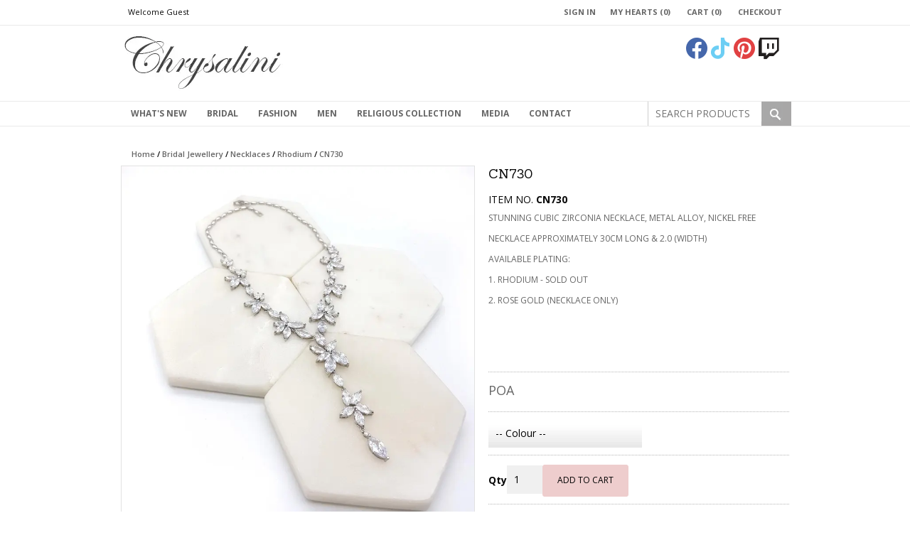

--- FILE ---
content_type: text/html; charset=UTF-8
request_url: https://www.chrysalini.com.au/buy/bridal-jewellery~necklaces~rhodium/cn730
body_size: 20413
content:
<!DOCTYPE html>
<html lang="en" class="">
<head>
<meta http-equiv="Content-type" content="text/html; charset=UTF-8" />
<meta charset="utf-8" />
<title>CN730 </title>
<meta name="description" content="Bridal jewellery wholesale, wedding jewellery, designer bridal jewellery, bridal hair accessories" />
<link rel="icon" sizes="32x32" type="image/png" href="/img/logos/favicon.png" />
<meta name="apple-mobile-web-app-status-bar-style" content="black">
<meta name="viewport" content="initial-scale=1, user-scalable=yes" />
<link rel="canonical" href="https://www.chrysalini.com.au/buy/bridal-jewellery~necklaces~rhodium/cn730" />
<html xmlns="http://www.w3.org/1999/xhtml" xmlns:og="http://ogp.me/ns#" xmlns:fb="https://www.facebook.com/2008/fbml">
<meta property="og:site_name" content="Chrysalini Pty Ltd"/>
<meta property="og:title" content="CN730 "/>
<meta property="og:type" content="website"/>
<meta property="og:url" content="https://www.chrysalini.com.au/buy/bridal-jewellery~necklaces~rhodium/cn730"/>
<meta property="og:description" content="Bridal jewellery wholesale, wedding jewellery, designer bridal jewellery, bridal hair accessories"/>
<meta property="og:image" content="https://www.chrysalini.com.au/img/products/9478_cn730.webp?hyB69"/>
<!-- Global site tag (gtag.js) - Google Analytics -->
<script async src="https://www.googletagmanager.com/gtag/js?id=G-N9S2B6X8EX"></script>
<script>
  window.dataLayer = window.dataLayer || [];
  function gtag(){dataLayer.push(arguments);}
  gtag('js', new Date());

      gtag('config', 'G-N9S2B6X8EX');
    

  var add_to_cart = 1;

  gtag('event', 'view_item', {
    event_label: 'CN730: CN730 ',
    items: [
  {
    item_id: 'CN730',
    item_name: 'CN730 ',
  
	
	item_category: 'Bridal Jewellery',
	item_category2: 'Necklaces',
	item_category3: 'Rhodium',
	
	
	price: 0.00
  },
],
    send_to: 'G-N9S2B6X8EX'
  });

</script>

<link rel="stylesheet" type="text/css" href="/shop/assets/css/min/main.css?v=883" />


<link rel="stylesheet" type="text/css" href="/shop/js/jquery-1.13.1-ui.min.css?v=883" media="print" onload="this.media='all'">
<link rel="stylesheet" type="text/css" href="/shop/styles/datepicker.min.css?v=883" media="print" onload="this.media='all'" />
<meta name="robots" content="index, follow">
<!-- Created by BlueSoap https://www.bluesoap.com.au -->
<meta name="author" content="BlueSoap" />

<script type="text/javascript" src="/shop/js/jquery-3.7.0.min.js"></script>
<script type="text/javascript" src="/shop/js/jquery-1.13.1-ui.min.js" crossorigin="anonymous"></script>
<script type="text/javascript" src="/shop/admin/Scripts/datepicker/jquery.plugin.js" async></script> 
<script type="text/javascript" src="/shop/js/date.min.js" async></script>
<script type="text/javascript" src="/shop/js/jquery.hoverIntent.js" async></script>
<script type="text/javascript" src="/shop/js/jquery.serializejson.js" async></script>
<script type="text/javascript" src="/shop/js/jquery.effectappear.js" async></script>
<script type="text/javascript" src="/shop/js/jquery.touchSwipe.min.js?v=1" async></script>
<script src="https://www.google.com/recaptcha/enterprise.js?render=6Lefs9waAAAAALS7rXuTi7NxlY8SmJ8gfIQmM2Mi"></script>

<script src="/shop/assets/js/min/main.js?v=883" defer></script>

<meta name="robots" content="noodp, noydir" /> 
<meta name="p:domain_verify" content="133d45bffcb7a81f8145362d0af7ec81"/>
<link rel="stylesheet" href="/css/global.css?v=2" />
<link rel="stylesheet" href="/css/mobile.css?v=2" />
<link href="https://fonts.googleapis.com/css?family=Open+Sans:400,600,700|Sanchez&display=swap" rel="stylesheet">
<script>
function AnimateRotate(start, angle, div, top) {
  var $elem = $(div);
  $({deg: start}).animate({deg: angle}, {
    duration: 500,
    step: function(now) {
      $elem.css({
        transform: 'rotate(' + now + 'deg)',
        "top": top+'px',
      });
    }
  });
}
$(document).ready( function() {

	$(".menu_toggle").click(function() {
    
    if ( $(".mob_menu span:nth-child(2)").css('display') == 'block' ) {
      $(".mob_menu span:nth-child(2)").hide("fast");
      AnimateRotate(0, 45, ".mob_menu span:first-child", 10);
      AnimateRotate(0, -45, ".mob_menu span:last-child", 10);
    } else {
      $(".mob_menu span:nth-child(2)").show("fast");
      AnimateRotate(45, 0, ".mob_menu span:first-child", 0);
      AnimateRotate(-45, 0, ".mob_menu span:last-child", 18);
    }

    $("#nav-container").toggle('slow');

  });

	//sliding instagram post  
  instagramFeed('#instagram_feed', 190);
  
  $(".cat_menu_bridal .cat_ul-0").wrapInner('<div class="menu_wrapper"></div>');
  $( ".menu_side_img" ).insertAfter( $( ".menu_wrapper" ) );
  
  $( ".cat_menu_drop .cat_li_id-1473" ).insertAfter( $( ".cat_li_id-1806 .cat_ul-1" ) );
  
  $( ".cat_menu_drop .cat_li_id-1125" ).appendTo( $( ".fashion_place" ) );
  $( ".cat_menu_drop .cat_li_id-1125 .cat_a-0" ).html("Fashion Jewellery & Accessories");
  
  $( ".cat_menu_drop .cat_li_id-956" ).appendTo( $( ".groom_place" ) );
  $( ".cat_menu_drop .cat_li_id-956 .cat_a-0" ).html("Groom & Best Man Jewellery");

  $( ".layout-product-info-wrapper #fav" ).prependTo( $( ".nav_btn_info_container" ) );

	$('.social_contact').insertAfter('.contact_abn_box');

	$(document).scroll(function() {
		if( $('.layout-products-wrapper').length ) {
			if ($(document).scrollTop() >= 50) {
				$('#header').addClass('autofix_sb fixed');
				$('#nav-container').addClass('autofix_sb fixed');
			} else {
				$('#header').removeClass('autofix_sb fixed');
				$('#nav-container').removeClass('autofix_sb fixed');
			}
		}
	});
	
	$("#HeaderNavigation .nav_btn_container").appendTo(".cat_main_content");
		
	
	$( "#CatDescriptionText" ).insertAfter( "#HeaderNavigation" );

	$('.instagram_posts').prependTo('.insta_img');


	$(".item_info_price").prependTo(".add_cart_info");


	$('<div id="special_right"></div><div id="special_left"></div>').appendTo('#SpecialItemContainer');
	
	$(function(){
    $ds = $('#NewItemContainer .item_container');
    $ds.hide().eq(0).show();
    setInterval(function(){
        $ds.filter(':visible').fadeOut(function(){
            var $div = $(this).next('div');
            if ( $div.length == 0 ) {
                $ds.eq(0).fadeIn();
            } else {
                $div.fadeIn();
            }
        });
    }, 5000);
	});

	if ($('#reg_retail').is(':checked')) { 
		$('.register_custom_fileds').hide('fast');
	}

	$('#reg_retail').click(function() {
  	if ($(this).is(':checked')) { 
			$('.register_custom_fileds').hide('fast');
		}
	});
	$('#reg_22').click(function() {
  	if ($(this).is(':checked')) { 
			$('.register_custom_fileds').show('fast');
		}
	});

});
</script>
<div class="vcard" style="display:none;">
<h2 class="fn org">Chrysalini</h2>
<div class="adr">
<div class="street-address">3/82 Makland Dr</div>
<span class="locality">Derrimut</span>,
<span class="region">Victoria</span>
<span class="postal-code">3030</span>
<span class="country-name">Australia</span>
</div>
<div class="tel"> 61 3 8358 5756</div>
</div>
<!-- Schema Implementation for Contact Address ---------------------- -->
<script type="application/ld+json">
{
	"@id": "http://location.com/#contact",
	"@context": "http://www.schema.org",
	"@type": "LocalBusiness",
	"name": "Chrysalini Pty Ltd",
	"url": "https://www.chrysalini.com.au",
	
	"potentialAction": {
		"@type": "SearchAction",
		"target": "https://www.chrysalini.com.au/search/?q={search_term_string}",
		"query-input": "required name=search_term_string"
	},
	"sameAs" : [
		"https://www.facebook.com/Chrysalini",
"https://twitter.com/chrysalini",
"https://www.pinterest.com/chrysalini/",
"http://instagram.com/chrysalini"
		],
	"logo": "https://www.chrysalini.com.au/img/logos/email_logo.png",
	"image": "https://www.chrysalini.com.au/img/logos/email_logo.png",
	"telephone": "+61 3 8358 5756",
	"description": "Chrysalini is an Australian company specialising in exquisite bridal jewellery and red carpet fashion event jewellery. Call us at +61 3 8358 5756.",
	
"address": {
	"@type": "PostalAddress",
	"streetAddress": "3/82 Makland Drive",
	"addressLocality": "Derrimut",
	"addressRegion": "Victoria",
	"postalCode": "3026",
	"addressCountry": "Australia "
},
	"contactPoint": {
		"@type": "ContactPoint",
		"contactType": "Customer Service",
		"telephone": "+61 3 8358 5756"
	}
}
</script>
<script type="text/javascript">
$(document).bind("mobileinit", function(){
  $.extend(  $.mobile , {autoInitializePage: false})
});
</script>
<style type="text/css">
.sort_menu .SortBgTop:before {
	content: "Name A to Z";
}
</style>

</head>
<body class="body-content-buy body-content-buy-all page-retail-class sess_nil sp fiss_wrapper sess_nil ">
<div id="fb-root"></div>
<script async defer crossorigin="anonymous" src="https://connect.facebook.net/en_US/sdk.js"></script>
<input class="flexe_pg" type="hidden" value="buy ">
<input class="gm_add_to_cart" type="hidden" value="1">
<input class="gm_ga4_id" type="hidden" value="G-N9S2B6X8EX">
<input class="enable_side_menu_hover" type="hidden" value="1">
<input class="in_cart_listing" type="hidden" value="">
<input class="facebook_app_id" type="hidden" value="519684189462582">
<input class="facebook_pixel" type="hidden" value="">
<input class="pinterest_tag_id" type="hidden" value="">
<input class="enable_guest_acc" type="hidden" value="1">
<input class="disable_add_cart_menu_hover" type="hidden" value="0">
<input class="payment_pos" type="hidden" value="">
<input class="payment_theme" type="hidden" value="light">
<input class="web_address" type="hidden" value="www.chrysalini.com.au">

<input class="site_domain_id" type="hidden" value="chrysalini">

<input class="session_member" type="hidden" value="0">
<input class="captcha_site_key" type="hidden" value="6Lefs9waAAAAALS7rXuTi7NxlY8SmJ8gfIQmM2Mi">
<div class="side_menu_hover_placment"><div class="scrollbar_wrapper scrollbar-dynamic"></div></div>
<div id="header">

  <div class="header_top">
    <div class="container">
      <div class="menu_toggle">
        <span class="mob_menu"><span></span><span></span><span></span></span>
      </div>
      <div class="header_acc_menu HeaderAccountContainer" id="HeaderAccountContainer"><span class="welcome_note">Welcome Guest</span><div class="account_menu_btns"><a class="toggle_hover_acc" id="signinlink" href="javascript:;" title="Sign In"></a><span class="acc_div acc_div1"></span><a id="MyFavLink" href="/favourites" title="My Hearts"><span>0</span></a>
			<span class="acc_div acc_div2"></span><a class="toggle_hover_acc" id="MyCartLink" href="javascript:;" title="Cart Contents"><span class="jquery_total_cart_items">0</span></a>
			<span class="acc_div acc_div4"></span><a class="toggle_hover_acc" id="MyCartTotal" href="javascript:;" title="Cart Contents"><b title="Cart Total">$0.00</b></a>
			<span class="acc_div acc_div3"></span><a id="CheckoutLink" href="/checkout" title="Checkout"></a></div></div>    </div>
  </div>

  <div class="site_header container">
    <a class="logo" href="/"><img src="/images/chrysalini-logo.jpg" alt="Chrysalini" /></a>
    
    <ul class="social_icons">
      <li><a class="facebook" target="_blank" href="https://www.facebook.com/Chrysalini"><span>Facebook</span></a></li>
      <li><a class="twitter" target="_blank" href="https://twitter.com/chrysalini"><span>Twitter</span></a></li>
      <li><a class="pinterest" target="_blank" href="https://www.pinterest.com/chrysalini/"><span>Google+</span></a></li>
      <li><a class="youtube" target="_blank" href="http://instagram.com/chrysalini"><span>Video</span></a></li>
    </ul>  </div>

  
  
    
</div>
  <div class="mobile_header_spacer"></div>

      <div class="main_menu">
  	  <div class="container">

      <ul class="site_menu_ul">
					<li class="sm_li-0 sm_li_2061 " data-group="1">
						<a  class="sm_a-0 sel_sm" title="What's New" href="javascript:;">What's New</a><ul class="site_menu_ul">
					<li class="sm_li-1 sm_li_2062 " data-group="">
						<a  class="sm_a-1 sel_sm" title="Just Added" href="/new">Just Added</a>
					</li>
					<li class="sm_li-1 sm_li_2063 " data-group="">
						<a  class="sm_a-1 sel_sm" title="Back in Stock" href="/view-whats-new/back-in-stock">Back in Stock</a>
					</li>
					<li class="sm_li-1 sm_li_2064 " data-group="">
						<a  class="sm_a-1 sel_sm" title="Wait List" href="/view-whats-new/wait-list">Wait List</a>
					</li></ul></li>
					<li class="sm_li-0 sm_li_2068 " data-group="1">
						<a  class="sm_a-0 sel_sm" title="Bridal" href="javascript:;">Bridal</a><ul class="main_cat_menu cat_ul-0"><div class="site_menu_cat_list">
				<li class="cat_li-0 cat_li_id-1125" data-id="1125" data-clean="fashion" data-ext="webp">
					<a class="cat_a-0" title="Fashion" href="/fashion">Fashion</a><ul class="main_cat_menu cat_ul-1"><div class="site_menu_cat_title" data-cat-id="1125"><div>Fashion</div><a href="/fashion">View All Fashion</a><span></span></div><div class="site_menu_cat_list">
				<li class="cat_li-1 cat_li_id-3516" data-id="3516" data-clean="fashion~religious-collection" data-ext="webp">
					<a class="cat_a-1" title="Fashion ~ Religious Collection" href="/fashion~religious-collection">Religious Collection</a><ul class="main_cat_menu cat_ul-2"><div class="site_menu_cat_title" data-cat-id="3516"><div>Religious Collection</div><a href="/fashion~religious-collection">View All Religious Collection</a><span></span></div><div class="site_menu_cat_list">
				<li class="cat_li-2 cat_li_id-3521" data-id="3521" data-clean="fashion~religious-collection~anklets" data-ext="">
					<a class="cat_a-2" title="Fashion ~ Religious Collection ~ ANKLETS" href="/fashion~religious-collection~anklets">ANKLETS</a>
				</li>
				<li class="cat_li-2 cat_li_id-3517" data-id="3517" data-clean="fashion~religious-collection~baby-pins" data-ext="webp">
					<a class="cat_a-2" title="Fashion ~ Religious Collection ~ BABY PINS" href="/fashion~religious-collection~baby-pins">BABY PINS</a>
				</li>
				<li class="cat_li-2 cat_li_id-5529" data-id="5529" data-clean="fashion~religious-collection~bags" data-ext="webp">
					<a class="cat_a-2" title="Fashion ~ Religious Collection ~ BAGS" href="/fashion~religious-collection~bags">BAGS</a>
				</li>
				<li class="cat_li-2 cat_li_id-3519" data-id="3519" data-clean="fashion~religious-collection~bracelets" data-ext="">
					<a class="cat_a-2" title="Fashion ~ Religious Collection ~ BRACELETS" href="/fashion~religious-collection~bracelets">BRACELETS</a>
				</li>
				<li class="cat_li-2 cat_li_id-3518" data-id="3518" data-clean="fashion~religious-collection~earrings" data-ext="">
					<a class="cat_a-2" title="Fashion ~ Religious Collection ~ EARRINGS" href="/fashion~religious-collection~earrings">EARRINGS</a>
				</li>
				<li class="cat_li-2 cat_li_id-3520" data-id="3520" data-clean="fashion~religious-collection~necklace" data-ext="">
					<a class="cat_a-2" title="Fashion ~ Religious Collection ~ NECKLACE" href="/fashion~religious-collection~necklace">NECKLACE</a>
				</li>
				<li class="cat_li-2 cat_li_id-5528" data-id="5528" data-clean="fashion~religious-collection~ornaments" data-ext="webp">
					<a class="cat_a-2" title="Fashion ~ Religious Collection ~ ORNAMENTS" href="/fashion~religious-collection~ornaments">ORNAMENTS</a>
				</li>
				<li class="cat_li-2 cat_li_id-3529" data-id="3529" data-clean="fashion~religious-collection~rings" data-ext="">
					<a class="cat_a-2" title="Fashion ~ Religious Collection ~ RINGS" href="/fashion~religious-collection~rings">RINGS</a>
				</li></div><div class="menu_banners">
					<div class="banner_box theme"><div class="item_img_frame wsd_img_10972" ><img class="item_img" src="/img/gallery/10972.webp?CzFJN" alt="Shop Mati Jewellery"></div><div class="text name">Shop Mati Jewellery</div></div></div></ul></li>
				<li class="cat_li-1 cat_li_id-1127" data-id="1127" data-clean="fashion~earrings" data-ext="">
					<a class="cat_a-1" title="Fashion ~ Earrings" href="/fashion~earrings">Earrings</a><ul class="main_cat_menu cat_ul-2"><div class="site_menu_cat_title" data-cat-id="1127"><div>Earrings</div><a href="/fashion~earrings">View All Earrings</a><span></span></div>
				<li class="cat_li-2 cat_li_id-3107" data-id="3107" data-clean="fashion~earrings~tassel-and-pom-poms" data-ext="">
					<a class="cat_a-2" title="Fashion ~ Earrings ~ Tassel and Pom Poms" href="/fashion~earrings~tassel-and-pom-poms">Tassel and Pom Poms</a>
				</li>
				<li class="cat_li-2 cat_li_id-1801" data-id="1801" data-clean="fashion~earrings~ear-cuffs" data-ext="">
					<a class="cat_a-2" title="Fashion ~ Earrings ~ Ear Cuffs" href="/fashion~earrings~ear-cuffs">Ear Cuffs</a>
				</li>
				<li class="cat_li-2 cat_li_id-1130" data-id="1130" data-clean="fashion~earrings~clip-on" data-ext="">
					<a class="cat_a-2" title="Fashion ~ Earrings ~ Clip On" href="/fashion~earrings~clip-on">Clip On</a>
				</li>
				<li class="cat_li-2 cat_li_id-1131" data-id="1131" data-clean="fashion~earrings~studs" data-ext="">
					<a class="cat_a-2" title="Fashion ~ Earrings ~ Studs" href="/fashion~earrings~studs">Studs</a>
				</li></ul></li>
				<li class="cat_li-1 cat_li_id-1126" data-id="1126" data-clean="fashion~bracelets" data-ext="">
					<a class="cat_a-1" title="Fashion ~ Bracelets" href="/fashion~bracelets">Bracelets</a>
				</li>
				<li class="cat_li-1 cat_li_id-1128" data-id="1128" data-clean="fashion~necklaces" data-ext="">
					<a class="cat_a-1" title="Fashion ~ Necklaces" href="/fashion~necklaces">Necklaces</a>
				</li>
				<li class="cat_li-1 cat_li_id-1129" data-id="1129" data-clean="fashion~rings" data-ext="">
					<a class="cat_a-1" title="Fashion ~ Rings" href="/fashion~rings">Rings</a>
				</li>
				<li class="cat_li-1 cat_li_id-5526" data-id="5526" data-clean="fashion~glasses-strap" data-ext="webp">
					<a class="cat_a-1" title="Fashion ~ GLASSES STRAP" href="/fashion~glasses-strap">GLASSES STRAP</a>
				</li>
				<li class="cat_li-1 cat_li_id-954" data-id="954" data-clean="fashion~jewellery-displays" data-ext="">
					<a class="cat_a-1" title="Fashion ~ Jewellery Displays" href="/fashion~jewellery-displays">Jewellery Displays</a>
				</li>
				<li class="cat_li-1 cat_li_id-1800" data-id="1800" data-clean="fashion~clearance" data-ext="">
					<a class="cat_a-1" title="Fashion ~ CLEARANCE" href="/fashion~clearance">CLEARANCE</a>
				</li></div><div class="menu_banners">
					<div class="banner_box theme"><div class="item_img_frame wsd_img_10970" ><img class="item_img" src="/img/gallery/10970.webp?aJlkH" alt="Shop Fashion Jewellery"></div><div class="text name">Shop Fashion Jewellery</div></div></div></ul></li>
				<li class="cat_li-0 cat_li_id-1804" data-id="1804" data-clean="bridal-hair-accessories" data-ext="webp">
					<a class="cat_a-0" title="Bridal Hair Accessories" href="/bridal-hair-accessories">Bridal Hair Accessories</a><ul class="main_cat_menu cat_ul-1"><div class="site_menu_cat_title" data-cat-id="1804"><div>Bridal Hair Accessories</div><a href="/bridal-hair-accessories">View All Bridal Hair Accessories</a><span></span></div>
				<li class="cat_li-1 cat_li_id-979" data-id="979" data-clean="bridal-hair-accessories~crowns-tiaras" data-ext="webp">
					<a class="cat_a-1" title="Bridal Hair Accessories ~ Crowns & Tiaras" href="/bridal-hair-accessories~crowns-tiaras">Crowns & Tiaras</a><ul class="main_cat_menu cat_ul-2"><div class="site_menu_cat_title" data-cat-id="979"><div>Crowns & Tiaras</div><a href="/bridal-hair-accessories~crowns-tiaras">View All Crowns & Tiaras</a><span></span></div>
				<li class="cat_li-2 cat_li_id-984" data-id="984" data-clean="bridal-hair-accessories~crowns-tiaras~crystal" data-ext="">
					<a class="cat_a-2" title="Bridal Hair Accessories ~ Crowns & Tiaras ~ Crystal" href="/bridal-hair-accessories~crowns-tiaras~crystal">Crystal</a>
				</li>
				<li class="cat_li-2 cat_li_id-983" data-id="983" data-clean="bridal-hair-accessories~crowns-tiaras~gold" data-ext="">
					<a class="cat_a-2" title="Bridal Hair Accessories ~ Crowns & Tiaras ~ Gold" href="/bridal-hair-accessories~crowns-tiaras~gold">Gold</a>
				</li>
				<li class="cat_li-2 cat_li_id-985" data-id="985" data-clean="bridal-hair-accessories~crowns-tiaras~pearl" data-ext="">
					<a class="cat_a-2" title="Bridal Hair Accessories ~ Crowns & Tiaras ~ Pearl" href="/bridal-hair-accessories~crowns-tiaras~pearl">Pearl</a>
				</li></ul></li>
				<li class="cat_li-1 cat_li_id-3062" data-id="3062" data-clean="bridal-hair-accessories~stefana-crowns" data-ext="">
					<a class="cat_a-1" title="Bridal Hair Accessories ~ Stefana Crowns" href="/bridal-hair-accessories~stefana-crowns">Stefana Crowns</a>
				</li>
				<li class="cat_li-1 cat_li_id-999" data-id="999" data-clean="bridal-hair-accessories~designer-headpieces" data-ext="">
					<a class="cat_a-1" title="Bridal Hair Accessories ~ Designer Headpieces" href="/bridal-hair-accessories~designer-headpieces">Designer Headpieces</a>
				</li>
				<li class="cat_li-1 cat_li_id-1008" data-id="1008" data-clean="bridal-hair-accessories~headbands-hair-vines" data-ext="">
					<a class="cat_a-1" title="Bridal Hair Accessories ~ Headbands & Hair Vines" href="/bridal-hair-accessories~headbands-hair-vines">Headbands & Hair Vines</a><ul class="main_cat_menu cat_ul-2"><div class="site_menu_cat_title" data-cat-id="1008"><div>Headbands & Hair Vines</div><a href="/bridal-hair-accessories~headbands-hair-vines">View All Headbands & Hair Vines</a><span></span></div>
				<li class="cat_li-2 cat_li_id-1018" data-id="1018" data-clean="bridal-hair-accessories~headbands-hair-vines~crystals" data-ext="">
					<a class="cat_a-2" title="Bridal Hair Accessories ~ Headbands & Hair Vines ~ Crystals" href="/bridal-hair-accessories~headbands-hair-vines~crystals">Crystals</a>
				</li>
				<li class="cat_li-2 cat_li_id-1019" data-id="1019" data-clean="bridal-hair-accessories~headbands-hair-vines~gold" data-ext="">
					<a class="cat_a-2" title="Bridal Hair Accessories ~ Headbands & Hair Vines ~ Gold " href="/bridal-hair-accessories~headbands-hair-vines~gold">Gold </a>
				</li>
				<li class="cat_li-2 cat_li_id-1020" data-id="1020" data-clean="bridal-hair-accessories~headbands-hair-vines~pearl" data-ext="">
					<a class="cat_a-2" title="Bridal Hair Accessories ~ Headbands & Hair Vines ~ Pearl " href="/bridal-hair-accessories~headbands-hair-vines~pearl">Pearl </a>
				</li></ul></li>
				<li class="cat_li-1 cat_li_id-1032" data-id="1032" data-clean="bridal-hair-accessories~bridal-combs" data-ext="">
					<a class="cat_a-1" title="Bridal Hair Accessories ~ Bridal Combs" href="/bridal-hair-accessories~bridal-combs">Bridal Combs</a><ul class="main_cat_menu cat_ul-2"><div class="site_menu_cat_title" data-cat-id="1032"><div>Bridal Combs</div><a href="/bridal-hair-accessories~bridal-combs">View All Bridal Combs</a><span></span></div>
				<li class="cat_li-2 cat_li_id-986" data-id="986" data-clean="bridal-hair-accessories~bridal-combs~crystals" data-ext="">
					<a class="cat_a-2" title="Bridal Hair Accessories ~ Bridal Combs ~ Crystals" href="/bridal-hair-accessories~bridal-combs~crystals">Crystals</a>
				</li>
				<li class="cat_li-2 cat_li_id-987" data-id="987" data-clean="bridal-hair-accessories~bridal-combs~gold" data-ext="">
					<a class="cat_a-2" title="Bridal Hair Accessories ~ Bridal Combs ~ Gold" href="/bridal-hair-accessories~bridal-combs~gold">Gold</a>
				</li>
				<li class="cat_li-2 cat_li_id-988" data-id="988" data-clean="bridal-hair-accessories~bridal-combs~pearls" data-ext="">
					<a class="cat_a-2" title="Bridal Hair Accessories ~ Bridal Combs ~ Pearls" href="/bridal-hair-accessories~bridal-combs~pearls">Pearls</a>
				</li></ul></li>
				<li class="cat_li-1 cat_li_id-978" data-id="978" data-clean="bridal-hair-accessories~bridal-veils-cage-veils" data-ext="">
					<a class="cat_a-1" title="Bridal Hair Accessories ~ Bridal Veils / Cage Veils" href="/bridal-hair-accessories~bridal-veils-cage-veils">Bridal Veils / Cage Veils</a><ul class="main_cat_menu cat_ul-2"><div class="site_menu_cat_title" data-cat-id="978"><div>Bridal Veils / Cage Veils</div><a href="/bridal-hair-accessories~bridal-veils-cage-veils">View All Bridal Veils / Cage Veils</a><span></span></div>
				<li class="cat_li-2 cat_li_id-972" data-id="972" data-clean="bridal-hair-accessories~bridal-veils-cage-veils~cage-veils" data-ext="">
					<a class="cat_a-2" title="Bridal Hair Accessories ~ Bridal Veils / Cage Veils ~ Cage Veils" href="/bridal-hair-accessories~bridal-veils-cage-veils~cage-veils">Cage Veils</a>
				</li>
				<li class="cat_li-2 cat_li_id-963" data-id="963" data-clean="bridal-hair-accessories~bridal-veils-cage-veils~veils" data-ext="">
					<a class="cat_a-2" title="Bridal Hair Accessories ~ Bridal Veils / Cage Veils ~ Veils" href="/bridal-hair-accessories~bridal-veils-cage-veils~veils">Veils</a>
				</li></ul></li>
				<li class="cat_li-1 cat_li_id-958" data-id="958" data-clean="bridal-hair-accessories~hair-tie-pins-clips" data-ext="">
					<a class="cat_a-1" title="Bridal Hair Accessories ~ Hair Tie, Pins & Clips" href="/bridal-hair-accessories~hair-tie-pins-clips">Hair Tie, Pins & Clips</a><ul class="main_cat_menu cat_ul-2"><div class="site_menu_cat_title" data-cat-id="958"><div>Hair Tie, Pins & Clips</div><a href="/bridal-hair-accessories~hair-tie-pins-clips">View All Hair Tie, Pins & Clips</a><span></span></div>
				<li class="cat_li-2 cat_li_id-1916" data-id="1916" data-clean="bridal-hair-accessories~hair-tie-pins-clips~hair-clip" data-ext="">
					<a class="cat_a-2" title="Bridal Hair Accessories ~ Hair Tie, Pins & Clips ~ Hair Clip" href="/bridal-hair-accessories~hair-tie-pins-clips~hair-clip">Hair Clip</a>
				</li>
				<li class="cat_li-2 cat_li_id-1917" data-id="1917" data-clean="bridal-hair-accessories~hair-tie-pins-clips~hair-pins" data-ext="">
					<a class="cat_a-2" title="Bridal Hair Accessories ~ Hair Tie, Pins & Clips ~ Hair Pins" href="/bridal-hair-accessories~hair-tie-pins-clips~hair-pins">Hair Pins</a>
				</li>
				<li class="cat_li-2 cat_li_id-1915" data-id="1915" data-clean="bridal-hair-accessories~hair-tie-pins-clips~hair-tie" data-ext="">
					<a class="cat_a-2" title="Bridal Hair Accessories ~ Hair Tie, Pins & Clips ~ Hair Tie" href="/bridal-hair-accessories~hair-tie-pins-clips~hair-tie">Hair Tie</a>
				</li></ul></li>
				<li class="cat_li-1 cat_li_id-989" data-id="989" data-clean="bridal-hair-accessories~flowers-feathers" data-ext="">
					<a class="cat_a-1" title="Bridal Hair Accessories ~ Flowers & Feathers" href="/bridal-hair-accessories~flowers-feathers">Flowers & Feathers</a><ul class="main_cat_menu cat_ul-2"><div class="site_menu_cat_title" data-cat-id="989"><div>Flowers & Feathers</div><a href="/bridal-hair-accessories~flowers-feathers">View All Flowers & Feathers</a><span></span></div>
				<li class="cat_li-2 cat_li_id-957" data-id="957" data-clean="bridal-hair-accessories~flowers-feathers~feather-fascinators" data-ext="">
					<a class="cat_a-2" title="Bridal Hair Accessories ~ Flowers & Feathers ~ Feather Fascinators" href="/bridal-hair-accessories~flowers-feathers~feather-fascinators">Feather Fascinators</a>
				</li>
				<li class="cat_li-2 cat_li_id-981" data-id="981" data-clean="bridal-hair-accessories~flowers-feathers~hair-flowers" data-ext="">
					<a class="cat_a-2" title="Bridal Hair Accessories ~ Flowers & Feathers ~ Hair Flowers" href="/bridal-hair-accessories~flowers-feathers~hair-flowers">Hair Flowers</a>
				</li></ul></li></ul></li>
				<li class="cat_li-0 cat_li_id-1805" data-id="1805" data-clean="bridal-jewellery" data-ext="webp">
					<a class="cat_a-0" title="Bridal Jewellery" href="/bridal-jewellery">Bridal Jewellery</a><ul class="main_cat_menu cat_ul-1"><div class="site_menu_cat_title" data-cat-id="1805"><div>Bridal Jewellery</div><a href="/bridal-jewellery">View All Bridal Jewellery</a><span></span></div>
				<li class="cat_li-1 cat_li_id-982" data-id="982" data-clean="bridal-jewellery~earrings" data-ext="">
					<a class="cat_a-1" title="Bridal Jewellery ~ Earrings" href="/bridal-jewellery~earrings">Earrings</a><ul class="main_cat_menu cat_ul-2"><div class="site_menu_cat_title" data-cat-id="982"><div>Earrings</div><a href="/bridal-jewellery~earrings">View All Earrings</a><span></span></div>
				<li class="cat_li-2 cat_li_id-959" data-id="959" data-clean="bridal-jewellery~earrings~rhodium" data-ext="">
					<a class="cat_a-2" title="Bridal Jewellery ~ Earrings ~ Rhodium" href="/bridal-jewellery~earrings~rhodium">Rhodium</a>
				</li>
				<li class="cat_li-2 cat_li_id-993" data-id="993" data-clean="bridal-jewellery~earrings~pearls" data-ext="">
					<a class="cat_a-2" title="Bridal Jewellery ~ Earrings ~ Pearls" href="/bridal-jewellery~earrings~pearls">Pearls</a>
				</li>
				<li class="cat_li-2 cat_li_id-994" data-id="994" data-clean="bridal-jewellery~earrings~gold-rose-gold" data-ext="">
					<a class="cat_a-2" title="Bridal Jewellery ~ Earrings ~ Gold & Rose Gold" href="/bridal-jewellery~earrings~gold-rose-gold">Gold & Rose Gold</a>
				</li>
				<li class="cat_li-2 cat_li_id-962" data-id="962" data-clean="bridal-jewellery~earrings~studs-huggies" data-ext="">
					<a class="cat_a-2" title="Bridal Jewellery ~ Earrings ~ Studs & Huggies" href="/bridal-jewellery~earrings~studs-huggies">Studs & Huggies</a>
				</li>
				<li class="cat_li-2 cat_li_id-977" data-id="977" data-clean="bridal-jewellery~earrings~clip-on-earrings" data-ext="">
					<a class="cat_a-2" title="Bridal Jewellery ~ Earrings ~ Clip-On Earrings" href="/bridal-jewellery~earrings~clip-on-earrings">Clip-On Earrings</a>
				</li>
				<li class="cat_li-2 cat_li_id-1013" data-id="1013" data-clean="bridal-jewellery~earrings~sterling-silver-925" data-ext="">
					<a class="cat_a-2" title="Bridal Jewellery ~ Earrings ~ Sterling Silver 925" href="/bridal-jewellery~earrings~sterling-silver-925">Sterling Silver 925</a>
				</li></ul></li>
				<li class="cat_li-1 cat_li_id-998" data-id="998" data-clean="bridal-jewellery~necklaces" data-ext="">
					<a class="cat_a-1" title="Bridal Jewellery ~ Necklaces" href="/bridal-jewellery~necklaces">Necklaces</a><ul class="main_cat_menu cat_ul-2"><div class="site_menu_cat_title" data-cat-id="998"><div>Necklaces</div><a href="/bridal-jewellery~necklaces">View All Necklaces</a><span></span></div>
				<li class="cat_li-2 cat_li_id-961" data-id="961" data-clean="bridal-jewellery~necklaces~rhodium" data-ext="">
					<a class="cat_a-2" title="Bridal Jewellery ~ Necklaces ~ Rhodium" href="/bridal-jewellery~necklaces~rhodium">Rhodium</a>
				</li>
				<li class="cat_li-2 cat_li_id-992" data-id="992" data-clean="bridal-jewellery~necklaces~gold" data-ext="">
					<a class="cat_a-2" title="Bridal Jewellery ~ Necklaces ~ Gold" href="/bridal-jewellery~necklaces~gold">Gold</a>
				</li>
				<li class="cat_li-2 cat_li_id-991" data-id="991" data-clean="bridal-jewellery~necklaces~pearl" data-ext="">
					<a class="cat_a-2" title="Bridal Jewellery ~ Necklaces ~ Pearl" href="/bridal-jewellery~necklaces~pearl">Pearl</a>
				</li>
				<li class="cat_li-2 cat_li_id-1000" data-id="1000" data-clean="bridal-jewellery~necklaces~sets" data-ext="">
					<a class="cat_a-2" title="Bridal Jewellery ~ Necklaces ~ Sets" href="/bridal-jewellery~necklaces~sets">Sets</a>
				</li></ul></li>
				<li class="cat_li-1 cat_li_id-996" data-id="996" data-clean="bridal-jewellery~bracelets" data-ext="">
					<a class="cat_a-1" title="Bridal Jewellery ~ Bracelets" href="/bridal-jewellery~bracelets">Bracelets</a><ul class="main_cat_menu cat_ul-2"><div class="site_menu_cat_title" data-cat-id="996"><div>Bracelets</div><a href="/bridal-jewellery~bracelets">View All Bracelets</a><span></span></div>
				<li class="cat_li-2 cat_li_id-960" data-id="960" data-clean="bridal-jewellery~bracelets~rhodium" data-ext="">
					<a class="cat_a-2" title="Bridal Jewellery ~ Bracelets ~ Rhodium" href="/bridal-jewellery~bracelets~rhodium">Rhodium</a>
				</li>
				<li class="cat_li-2 cat_li_id-995" data-id="995" data-clean="bridal-jewellery~bracelets~gold" data-ext="">
					<a class="cat_a-2" title="Bridal Jewellery ~ Bracelets ~ Gold" href="/bridal-jewellery~bracelets~gold">Gold</a>
				</li>
				<li class="cat_li-2 cat_li_id-990" data-id="990" data-clean="bridal-jewellery~bracelets~pearl" data-ext="">
					<a class="cat_a-2" title="Bridal Jewellery ~ Bracelets ~ Pearl" href="/bridal-jewellery~bracelets~pearl">Pearl</a>
				</li></ul></li>
				<li class="cat_li-1 cat_li_id-953" data-id="953" data-clean="bridal-jewellery~brooches" data-ext="">
					<a class="cat_a-1" title="Bridal Jewellery ~ Brooches" href="/bridal-jewellery~brooches">Brooches</a><ul class="main_cat_menu cat_ul-2"><div class="site_menu_cat_title" data-cat-id="953"><div>Brooches</div><a href="/bridal-jewellery~brooches">View All Brooches</a><span></span></div>
				<li class="cat_li-2 cat_li_id-975" data-id="975" data-clean="bridal-jewellery~brooches~crystal" data-ext="">
					<a class="cat_a-2" title="Bridal Jewellery ~ Brooches ~ Crystal" href="/bridal-jewellery~brooches~crystal">Crystal</a>
				</li>
				<li class="cat_li-2 cat_li_id-976" data-id="976" data-clean="bridal-jewellery~brooches~pearl" data-ext="">
					<a class="cat_a-2" title="Bridal Jewellery ~ Brooches ~ Pearl" href="/bridal-jewellery~brooches~pearl">Pearl</a>
				</li></ul></li>
				<li class="cat_li-1 cat_li_id-971" data-id="971" data-clean="bridal-jewellery~rings" data-ext="">
					<a class="cat_a-1" title="Bridal Jewellery ~ Rings" href="/bridal-jewellery~rings">Rings</a>
				</li>
				<li class="cat_li-1 cat_li_id-2240" data-id="2240" data-clean="bridal-jewellery~back-necklace-chains" data-ext="">
					<a class="cat_a-1" title="Bridal Jewellery ~ Back Necklace Chains" href="/bridal-jewellery~back-necklace-chains">Back Necklace Chains</a>
				</li></ul></li>
				<li class="cat_li-0 cat_li_id-1806" data-id="1806" data-clean="evening-bags" data-ext="">
					<a class="cat_a-0" title="Evening Bags" href="/evening-bags">Evening Bags</a><ul class="main_cat_menu cat_ul-1"><div class="site_menu_cat_title" data-cat-id="1806"><div>Evening Bags</div><a href="/evening-bags">View All Evening Bags</a><span></span></div>
				<li class="cat_li-1 cat_li_id-2043" data-id="2043" data-clean="evening-bags~crystals-lace" data-ext="">
					<a class="cat_a-1" title="Evening Bags ~ Crystals & Lace" href="/evening-bags~crystals-lace">Crystals & Lace</a>
				</li>
				<li class="cat_li-1 cat_li_id-955" data-id="955" data-clean="evening-bags~colours" data-ext="">
					<a class="cat_a-1" title="Evening Bags ~ Colours" href="/evening-bags~colours">Colours</a>
				</li></ul></li>
				<li class="cat_li-0 cat_li_id-956" data-id="956" data-clean="men" data-ext="webp">
					<a class="cat_a-0" title="MEN" href="/men">MEN</a><ul class="main_cat_menu cat_ul-1"><div class="site_menu_cat_title" data-cat-id="956"><div>MEN</div><a href="/men">View All MEN</a><span></span></div><div class="site_menu_cat_list">
				<li class="cat_li-1 cat_li_id-969" data-id="969" data-clean="men~cufflinks" data-ext="">
					<a class="cat_a-1" title="MEN ~ Cufflinks" href="/men~cufflinks">Cufflinks</a>
				</li>
				<li class="cat_li-1 cat_li_id-966" data-id="966" data-clean="men~bracelets" data-ext="">
					<a class="cat_a-1" title="MEN ~ Bracelets" href="/men~bracelets">Bracelets</a>
				</li>
				<li class="cat_li-1 cat_li_id-968" data-id="968" data-clean="men~bangles" data-ext="">
					<a class="cat_a-1" title="MEN ~ Bangles" href="/men~bangles">Bangles</a>
				</li>
				<li class="cat_li-1 cat_li_id-965" data-id="965" data-clean="men~necklace" data-ext="">
					<a class="cat_a-1" title="MEN ~ Necklace" href="/men~necklace">Necklace</a>
				</li>
				<li class="cat_li-1 cat_li_id-970" data-id="970" data-clean="men~earrings" data-ext="">
					<a class="cat_a-1" title="MEN ~ Earrings" href="/men~earrings">Earrings</a>
				</li></div><div class="menu_banners">
					<div class="banner_box theme"><div class="item_img_frame wsd_img_10971" ><img class="item_img" src="/img/gallery/10971.webp?oXja9" alt="Shop Men Jewellery"></div><div class="text name">Shop Men Jewellery</div></div></div></ul></li></div><div class="menu_banners">
				<div class="banner_box theme"><div class="item_img_frame wsd_img_10973" ><img class="item_img" src="/img/gallery/10973.webp?kjdQX" alt="Shop Bridal Jewellery"></div><div class="text name">Shop Bridal Jewellery</div></div></div></ul>
					</li>
					<li class="sm_li-0 sm_li_2069 " data-group="1">
						<a  class="sm_a-0 sel_sm" title="Fashion" href="/fashion">Fashion</a><ul class="main_cat_menu cat_ul-0"><div class="site_menu_cat_list">
				<li class="cat_li-0 cat_li_id-3516" data-id="3516" data-clean="fashion~religious-collection" data-ext="webp">
					<a class="cat_a-0" title="Fashion ~ Religious Collection" href="/fashion~religious-collection">Religious Collection</a><ul class="main_cat_menu cat_ul-1"><div class="site_menu_cat_title" data-cat-id="3516"><div>Religious Collection</div><a href="/fashion~religious-collection">View All Religious Collection</a><span></span></div><div class="site_menu_cat_list">
				<li class="cat_li-1 cat_li_id-3521" data-id="3521" data-clean="fashion~religious-collection~anklets" data-ext="">
					<a class="cat_a-1" title="Fashion ~ Religious Collection ~ ANKLETS" href="/fashion~religious-collection~anklets">ANKLETS</a>
				</li>
				<li class="cat_li-1 cat_li_id-3517" data-id="3517" data-clean="fashion~religious-collection~baby-pins" data-ext="webp">
					<a class="cat_a-1" title="Fashion ~ Religious Collection ~ BABY PINS" href="/fashion~religious-collection~baby-pins">BABY PINS</a>
				</li>
				<li class="cat_li-1 cat_li_id-5529" data-id="5529" data-clean="fashion~religious-collection~bags" data-ext="webp">
					<a class="cat_a-1" title="Fashion ~ Religious Collection ~ BAGS" href="/fashion~religious-collection~bags">BAGS</a>
				</li>
				<li class="cat_li-1 cat_li_id-3519" data-id="3519" data-clean="fashion~religious-collection~bracelets" data-ext="">
					<a class="cat_a-1" title="Fashion ~ Religious Collection ~ BRACELETS" href="/fashion~religious-collection~bracelets">BRACELETS</a>
				</li>
				<li class="cat_li-1 cat_li_id-3518" data-id="3518" data-clean="fashion~religious-collection~earrings" data-ext="">
					<a class="cat_a-1" title="Fashion ~ Religious Collection ~ EARRINGS" href="/fashion~religious-collection~earrings">EARRINGS</a>
				</li>
				<li class="cat_li-1 cat_li_id-3520" data-id="3520" data-clean="fashion~religious-collection~necklace" data-ext="">
					<a class="cat_a-1" title="Fashion ~ Religious Collection ~ NECKLACE" href="/fashion~religious-collection~necklace">NECKLACE</a>
				</li>
				<li class="cat_li-1 cat_li_id-5528" data-id="5528" data-clean="fashion~religious-collection~ornaments" data-ext="webp">
					<a class="cat_a-1" title="Fashion ~ Religious Collection ~ ORNAMENTS" href="/fashion~religious-collection~ornaments">ORNAMENTS</a>
				</li>
				<li class="cat_li-1 cat_li_id-3529" data-id="3529" data-clean="fashion~religious-collection~rings" data-ext="">
					<a class="cat_a-1" title="Fashion ~ Religious Collection ~ RINGS" href="/fashion~religious-collection~rings">RINGS</a>
				</li></div><div class="menu_banners">
					<div class="banner_box theme"><div class="item_img_frame wsd_img_10972" ><img class="item_img" src="/img/gallery/10972.webp?CzFJN" alt="Shop Mati Jewellery"></div><div class="text name">Shop Mati Jewellery</div></div></div></ul></li>
				<li class="cat_li-0 cat_li_id-1127" data-id="1127" data-clean="fashion~earrings" data-ext="">
					<a class="cat_a-0" title="Fashion ~ Earrings" href="/fashion~earrings">Earrings</a><ul class="main_cat_menu cat_ul-1"><div class="site_menu_cat_title" data-cat-id="1127"><div>Earrings</div><a href="/fashion~earrings">View All Earrings</a><span></span></div>
				<li class="cat_li-1 cat_li_id-3107" data-id="3107" data-clean="fashion~earrings~tassel-and-pom-poms" data-ext="">
					<a class="cat_a-1" title="Fashion ~ Earrings ~ Tassel and Pom Poms" href="/fashion~earrings~tassel-and-pom-poms">Tassel and Pom Poms</a>
				</li>
				<li class="cat_li-1 cat_li_id-1801" data-id="1801" data-clean="fashion~earrings~ear-cuffs" data-ext="">
					<a class="cat_a-1" title="Fashion ~ Earrings ~ Ear Cuffs" href="/fashion~earrings~ear-cuffs">Ear Cuffs</a>
				</li>
				<li class="cat_li-1 cat_li_id-1130" data-id="1130" data-clean="fashion~earrings~clip-on" data-ext="">
					<a class="cat_a-1" title="Fashion ~ Earrings ~ Clip On" href="/fashion~earrings~clip-on">Clip On</a>
				</li>
				<li class="cat_li-1 cat_li_id-1131" data-id="1131" data-clean="fashion~earrings~studs" data-ext="">
					<a class="cat_a-1" title="Fashion ~ Earrings ~ Studs" href="/fashion~earrings~studs">Studs</a>
				</li></ul></li>
				<li class="cat_li-0 cat_li_id-1126" data-id="1126" data-clean="fashion~bracelets" data-ext="">
					<a class="cat_a-0" title="Fashion ~ Bracelets" href="/fashion~bracelets">Bracelets</a>
				</li>
				<li class="cat_li-0 cat_li_id-1128" data-id="1128" data-clean="fashion~necklaces" data-ext="">
					<a class="cat_a-0" title="Fashion ~ Necklaces" href="/fashion~necklaces">Necklaces</a>
				</li>
				<li class="cat_li-0 cat_li_id-1129" data-id="1129" data-clean="fashion~rings" data-ext="">
					<a class="cat_a-0" title="Fashion ~ Rings" href="/fashion~rings">Rings</a>
				</li>
				<li class="cat_li-0 cat_li_id-5526" data-id="5526" data-clean="fashion~glasses-strap" data-ext="webp">
					<a class="cat_a-0" title="Fashion ~ GLASSES STRAP" href="/fashion~glasses-strap">GLASSES STRAP</a>
				</li>
				<li class="cat_li-0 cat_li_id-954" data-id="954" data-clean="fashion~jewellery-displays" data-ext="">
					<a class="cat_a-0" title="Fashion ~ Jewellery Displays" href="/fashion~jewellery-displays">Jewellery Displays</a>
				</li>
				<li class="cat_li-0 cat_li_id-1800" data-id="1800" data-clean="fashion~clearance" data-ext="">
					<a class="cat_a-0" title="Fashion ~ CLEARANCE" href="/fashion~clearance">CLEARANCE</a>
				</li></div><div class="menu_banners">
					<div class="banner_box theme"><div class="item_img_frame wsd_img_10970" ><img class="item_img" src="/img/gallery/10970.webp?aJlkH" alt="Shop Fashion Jewellery"></div><div class="text name">Shop Fashion Jewellery</div></div></div></ul>
					</li>
					<li class="sm_li-0 sm_li_2070 " data-group="1">
						<a  class="sm_a-0 sel_sm" title="Men" href="/men">MEN</a><ul class="main_cat_menu cat_ul-0"><div class="site_menu_cat_list">
				<li class="cat_li-0 cat_li_id-969" data-id="969" data-clean="men~cufflinks" data-ext="">
					<a class="cat_a-0" title="MEN ~ Cufflinks" href="/men~cufflinks">Cufflinks</a>
				</li>
				<li class="cat_li-0 cat_li_id-966" data-id="966" data-clean="men~bracelets" data-ext="">
					<a class="cat_a-0" title="MEN ~ Bracelets" href="/men~bracelets">Bracelets</a>
				</li>
				<li class="cat_li-0 cat_li_id-968" data-id="968" data-clean="men~bangles" data-ext="">
					<a class="cat_a-0" title="MEN ~ Bangles" href="/men~bangles">Bangles</a>
				</li>
				<li class="cat_li-0 cat_li_id-965" data-id="965" data-clean="men~necklace" data-ext="">
					<a class="cat_a-0" title="MEN ~ Necklace" href="/men~necklace">Necklace</a>
				</li>
				<li class="cat_li-0 cat_li_id-970" data-id="970" data-clean="men~earrings" data-ext="">
					<a class="cat_a-0" title="MEN ~ Earrings" href="/men~earrings">Earrings</a>
				</li></div><div class="menu_banners">
					<div class="banner_box theme"><div class="item_img_frame wsd_img_10971" ><img class="item_img" src="/img/gallery/10971.webp?oXja9" alt="Shop Men Jewellery"></div><div class="text name">Shop Men Jewellery</div></div></div></ul>
					</li>
					<li class="sm_li-0 sm_li_2067 " data-group="1">
						<a  class="sm_a-0 sel_sm" title="Religious Talisman" href="/fashion~religious-collection">Religious Collection</a><ul class="main_cat_menu cat_ul-0"><div class="site_menu_cat_list">
				<li class="cat_li-0 cat_li_id-3521" data-id="3521" data-clean="fashion~religious-collection~anklets" data-ext="">
					<a class="cat_a-0" title="Fashion ~ Religious Collection ~ ANKLETS" href="/fashion~religious-collection~anklets">ANKLETS</a>
				</li>
				<li class="cat_li-0 cat_li_id-3517" data-id="3517" data-clean="fashion~religious-collection~baby-pins" data-ext="webp">
					<a class="cat_a-0" title="Fashion ~ Religious Collection ~ BABY PINS" href="/fashion~religious-collection~baby-pins">BABY PINS</a>
				</li>
				<li class="cat_li-0 cat_li_id-5529" data-id="5529" data-clean="fashion~religious-collection~bags" data-ext="webp">
					<a class="cat_a-0" title="Fashion ~ Religious Collection ~ BAGS" href="/fashion~religious-collection~bags">BAGS</a>
				</li>
				<li class="cat_li-0 cat_li_id-3519" data-id="3519" data-clean="fashion~religious-collection~bracelets" data-ext="">
					<a class="cat_a-0" title="Fashion ~ Religious Collection ~ BRACELETS" href="/fashion~religious-collection~bracelets">BRACELETS</a>
				</li>
				<li class="cat_li-0 cat_li_id-3518" data-id="3518" data-clean="fashion~religious-collection~earrings" data-ext="">
					<a class="cat_a-0" title="Fashion ~ Religious Collection ~ EARRINGS" href="/fashion~religious-collection~earrings">EARRINGS</a>
				</li>
				<li class="cat_li-0 cat_li_id-3520" data-id="3520" data-clean="fashion~religious-collection~necklace" data-ext="">
					<a class="cat_a-0" title="Fashion ~ Religious Collection ~ NECKLACE" href="/fashion~religious-collection~necklace">NECKLACE</a>
				</li>
				<li class="cat_li-0 cat_li_id-5528" data-id="5528" data-clean="fashion~religious-collection~ornaments" data-ext="webp">
					<a class="cat_a-0" title="Fashion ~ Religious Collection ~ ORNAMENTS" href="/fashion~religious-collection~ornaments">ORNAMENTS</a>
				</li>
				<li class="cat_li-0 cat_li_id-3529" data-id="3529" data-clean="fashion~religious-collection~rings" data-ext="">
					<a class="cat_a-0" title="Fashion ~ Religious Collection ~ RINGS" href="/fashion~religious-collection~rings">RINGS</a>
				</li></div><div class="menu_banners">
					<div class="banner_box theme"><div class="item_img_frame wsd_img_10972" ><img class="item_img" src="/img/gallery/10972.webp?CzFJN" alt="Shop Mati Jewellery"></div><div class="text name">Shop Mati Jewellery</div></div></div></ul>
					</li>
					<li class="sm_li-0 sm_li_10 " data-group="1">
						<a  class="sm_a-0 sel_sm" title="Media" href="/blog/media">Media</a>
					</li>
					<li class="sm_li-0 sm_li_12 " data-group="1">
						<a  class="sm_a-0 sel_sm" title="contact" href="/contact">contact</a>
					</li></ul>
              <form id="c_search" name="search" method="get" action="/search/">
            <fieldset>
              <dl>
                <dt class="search_btn_dt">
                  <input type="submit" class="submit_button button-default" name="button" id="btn_go" value="Go" />
                </dt>
                <dd>
                  <input name="q" type="text" class="form_fields" id="key" value=""  placeholder="SEARCH PRODUCTS" />
                </dd>
              </dl>
            </fieldset>
        </form>
        
  	</div>
  </div>
        


<div id="body-content" class="container" style="position: relative;">
<input class="admin_session" type="hidden" value="">
<input type="hidden" name="pos_aoa_status" class="pos_aoa_status" value="">
<input type="hidden" name="pos_salesman_status" class="pos_salesman_status" value="">


<div class="shop_main_frame  ">
<div class="layout-product-info-wrapper class_1 item_cat_961 item_parent_cat_1805">

<div id="sidebar" class="im_cat_menu_panel">
    <div class="filter_menu_btn"></div>
<nav id="navigationMenu" class="navigation_menu">


  <div class="im_cat_menu_box_extra_tag_frame" id="im_cat_menu_frame">

<div class="toggle_mobile_cat_menu mobile_cat_menu_close"></div>

     
  

    
    

    <div class="im_cat_menu_frame_bot">&nbsp;</div>
  </div>

  </nav>
</div>
      
  <div   class="main_bg main_cat_info_961" id="MainBgInfo">

	
<div class="header" id="HeaderProductInfo">
  <h1>CN730 </h1>
</div>
<div class="nav_bg" id="HeaderNavigationInfo">
  <nav aria-label="Breadcrumb" itemscope itemtype="https://schema.org/BreadcrumbList"><div itemprop="itemListElement" itemscope itemtype="http://schema.org/ListItem"><a itemprop="item" class="link_breadcrumb 4444" title="Home" href="/"><span itemprop="name">Home</span></a><meta itemprop="position" content="1" /></div> <span class="breadcrumbDiv">/</span> <div itemprop="itemListElement" itemscope itemtype="http://schema.org/ListItem"><a itemprop="item" class="link_breadcrumb" title="Bridal Jewellery" href="/bridal-jewellery"><span itemprop="name">Bridal Jewellery</span></a><meta itemprop="position" content="2" /></div> <span class="breadcrumbDiv">/</span> <div itemprop="itemListElement" itemscope itemtype="http://schema.org/ListItem"><a itemprop="item" class="link_breadcrumb" title="Necklaces" href="/bridal-jewellery~necklaces"><span itemprop="name">Necklaces</span></a><meta itemprop="position" content="3" /></div> <span class="breadcrumbDiv">/</span> <div itemprop="itemListElement" itemscope itemtype="http://schema.org/ListItem"><a itemprop="item" class="link_breadcrumb" title="Rhodium" href="/bridal-jewellery~necklaces~rhodium"><span itemprop="name">Rhodium</span></a><meta itemprop="position" content="4" /></div> <span class="breadcrumbDiv">/</span> <div itemprop="itemListElement" itemscope itemtype="http://schema.org/ListItem"><a itemprop="item" class="link_breadcrumb" title="CN730 " href="/buy/bridal-jewellery~necklaces~rhodium/cn730"><span itemprop="name">CN730 </span></a><meta itemprop="position" content="5" /></div></nav>
</div>

    
		<div id="MainContent" class="main_content_info main_content_info_961 item_info_9478 item_container_nill">
		
		
      
        <div class="product_box flexe_slideshow_item" id="ItemID9478">
        
          <div class="toggle_mobile_cat_menu mobile_cat_menu"></div>
          
                    

          <div id="ItemInfoBoxImage">

              <div class="animated_gallery_wrapper animated_slide_id_item item_info item_info_image_frame" data-ag-id="item">
      <div class="item_info_slideshow_container box-shadow" data-total="4">
    <div class="flexe_slideshow_wrapper">

    <div class="flexe_slideshow">
    

           
      <div class="animated_gallery_config"
        data-transition="basic" 
        data-effect=""
        data-effect-opt=""
        data-txt-transition=""
        data-duration="7000"
        data-speed="2000"
        data-auto-start="1">
      </div>

      
      <div class="ws_images ag_overflow flexe_overflow"">
        <a class="ag_box slide_box lightbox" href="/img/products/9478_cn730.webp?hyB69" data-img="1">
          <img  fetchpriority="high" class="ag_box_img" src="/img/products/9478_cn730.webp?hyB69" alt="CN730 " />
          </a><a class="ag_box slide_box lightbox" href="/img/products/9478_cn730___1.webp?hyB69" data-img="2">
              <img class="ag_box_img" src="/img/products/9478_cn730___1.webp?hyB69" title="CN730 " alt="1. CN730 " />
            </a>
            <a class="ag_box slide_box lightbox" href="/img/products/9478_cn730___2.webp?hyB69" data-img="3">
              <img class="ag_box_img" src="/img/products/9478_cn730___2.webp?hyB69" title="CN730 " alt="2. CN730 " />
            </a>
            <a class="ag_box slide_box lightbox" href="/img/products/9478_cn730___3.webp?hyB69" data-img="4">
              <img class="ag_box_img" src="/img/products/9478_cn730___3.webp?hyB69" title="CN730 " alt="3. CN730 " />
            </a>
                  </div>
      <div class="flexe_slideshow_bullets ws_thumbs"><div class="ws_thumb_container ag_slideshow_bullets animate_objects" data-alo="zoom-in"><span class="selected" data-bullet="0"><img src="/img/products/small/9478_cn730.webp?hyB69" title="CN730 " alt="CN730  thumbnail" /></span><span data-bullet="1"><img src="/img/products/small/9478_cn730___1.webp?hyB69" title="" alt="1. CN730  thumbnail" /></span><span data-bullet="2"><img src="/img/products/small/9478_cn730___2.webp?hyB69" title="" alt="2. CN730  thumbnail" /></span><span data-bullet="3"><img src="/img/products/small/9478_cn730___3.webp?hyB69" title="" alt="3. CN730  thumbnail" /></span></div></div>      <input type="hidden" class="hss_total" value="4">
          </div>
    </div>
    </div>



    </div><div class="tag_buy tag_buy_info"></div>
          </div>
              
          <div id="ItemInfoBoxText" class="item_info_box_text">

            <div  class="item_info_text" id="InfoItemName">CN730 </div><div class="item_info_text" id="InfoItemNo">Item No. <span>CN730</span></div><span class="schema_sku" >9478</span><div class="item_info_text item_info_category"><span>Category:</span>  <span class="cat_div">/</span> <a title="Bridal Jewellery" href="/bridal-jewellery">Bridal Jewellery</a> <span class="cat_div">/</span> <a title="Necklaces" href="/bridal-jewellery~necklaces">Necklaces</a> <span class="cat_div">/</span> <a title="Rhodium" href="/bridal-jewellery~necklaces~rhodium">Rhodium</a></div>
<div  class="item_info_pricing">
  <div class="item_info_text item_info_price">POA</div>
  
</div>
<input type="hidden" class="item_info_end_price_value" value=""><div class="item_info_header info_item_description" id="InfoItemDescription">Description</div>
      <div  class="item_info_text item_info_text_description item_desc  active">
<p>STUNNING CUBIC ZIRCONIA NECKLACE, METAL ALLOY, NICKEL FREE&nbsp;</p>

<p>NECKLACE APPROXIMATELY 30CM LONG &amp; 2.0 (WIDTH)&nbsp;</p>

<p>AVAILABLE PLATING:</p>

<p>1. RHODIUM - SOLD OUT</p>

<p>2. ROSE GOLD (NECKLACE ONLY)</p>

<p>&nbsp;</p>

<p>&nbsp;</p>
</div><div class="info_features_box ">
      
  
  
      
        
  
  
    
            
    
        
  
</div><div class="info_ext_box">
</div>
<form action="" method="post" name="cart" class="custom-form-fields-page-form add_cart_info add_to_cart_9478 add_cart_stock_out  " id="add_cart" >
                  

<div class="add_cart_inner ">
  
  
 							<div class="att_container_box">
							<div class="att_container">
						
						<div class="form_fields_f att_group_id_269 hire_0">
							<select name="att_1" id="att_1" class="att_id_269">
								<option value="">-- Colour --</option>

                          RHODIUM SET <br>ROSE GOLD (NECKLACE ONLY)<br><option  value="53504" >RHODIUM SET  </option><option  value="53505" >ROSE GOLD (NECKLACE ONLY) </option>						</select>
												<input type="hidden" name="att_key[]" value="1">					</div>
				</div>
		</div>
	

  <div class="item_info_add_cart_wrapper">
  
      
    <div class="item_info_add_cart ">
            <div class="item_info_header add_to_cart_info_qty_cells" id="ItemInfoQtyText">Qty</div>
      <div class="add_to_cart_info_qty_cells">
                <input name="qty" type="text" class="item_qty_field form_fields" id="qty" value="1" />
              </div>
            <div class="btn_add_to_cart_f">
        <div class="btn_add_to_cart_box">
        
          <span class="add_to_cart_start icon_font"></span><div type="button" class="submit_button set_add_cart_btn btn_add_to_cart_list_info toggle_add_to_cart" name="button" data-post="Add to Cart" data-id="9478" data-incart="" data-area="" data-feature="" data-val="Add to Cart" value="Add to Cart">Add to Cart</div><input type="button" class="submit_button set_notify_btn toggle_notify_btn" name="button" data-id="9478" data-area="" data-feature="" data-fav="" data-att="" data-value="" data-val="" title="" value="">
        </div>
      </div>
    </div>

    <div class="flag_att_placement"></div>
    
    <input name="item_info_att_total" type="hidden" class="item_info_att_total" value="0">
    <input name="att_total" type="hidden" value="1">
    <input name="sub_total" type="hidden" value="0">
    
        <div class="ga_item_data" 
		data-id="CN730" 
		data-name="CN730 "
		data-brand=""	
		data-category="Bridal Jewellery"
data-category2="Necklaces"
data-category3="Rhodium"

		data-qty="1"
		data-price="0"
		></div>
    <input name="min_order" type="hidden" value="1">
    <input name="max_order" type="hidden" value="">
    <input name="price" class="ga_price" type="hidden" data-value="0" value="0">
    <input name="taxable" type="hidden" value="1">
    <input name="price_text" class="jquery_price_val" type="hidden" value="NILL">
    <input name="item_id" type="hidden" value="9478">
    <input name="item_no" class="ga_item_id" type="hidden" value="CN730">
    <input name="item_name" class="ga_item_name" type="hidden" value="CN730 ">
    <input name="ori_qty" class="ga_ori_qty" type="hidden" value="1">
    <input name="stock" type="hidden" class="item_info_stock_val" value="10000">
    <input name="real_stock" type="hidden" value="0">
    <input name="price_breaks" type="hidden" value="0">
        
    <input name="MM_insert" type="hidden" value="add_cart">
    <input class="add_cart_type" type="hidden" value="item_info">
  </div>


</div>
</form>
           
<div class="social_btns">
<!-- Facebook -->
<a title="Share on Facebook" href="https://www.facebook.com/sharer/sharer.php?u=https%3A%2F%2Fwww.chrysalini.com.au%2Fbuy%2Fbridal-jewellery~necklaces~rhodium%2Fcn730" target="_blank" class="facebook-share-button social_share_btn" data-layout="button">Facebook</a>
<!-- Pinterest -->
<a title="Share on Pinterest" href="//www.pinterest.com/pin/create/button/?url=https%3A%2F%2Fwww.chrysalini.com.au%2Fbuy%2Fbridal-jewellery~necklaces~rhodium%2Fcn730&media=https%3A%2F%2Fwww.chrysalini.com.au%2Fimg%2Fproducts%2F9478_cn730.jpg&description=CN730%20%20-%20Item%20No%3A%20CN730" target="_blank" class="pinterest-pin-button social_share_btn" data-pin-do="buttonPin" data-pin-config="none">Pinterest</a>
<!-- Twitter -->
<a title="Tweet this page" href="https://twitter.com/intent/tweet?original_referer=https%3A%2F%2Fwww.chrysalini.com.au%2Fbuy%2Fbridal-jewellery~necklaces~rhodium%2Fcn730" target="_blank" class="twitter-share-button social_share_btn" data-count="none">Tweet</a>
<!-- Email -->
<a title="Email this page" href="mailto:?subject=Check this out! CN730 &body=CN730  - https://www.chrysalini.com.au/buy/bridal-jewellery~necklaces~rhodium/cn730" class="email-share-button social_share_btn">Email</a>
</div>
<div class="item_info_text toggle_fav fav_id_9478" id="InfoFavBox" data-id="9478">
  <form action="/action-item/?item_id=9478" method="post" name="fav" data-fav-id="" data-area="0"><div class="btn_add_fav_box"><div class="submit_button btn_add_fav" title="Add to My Hearts">Add to Favourites</div></div></form>
</div>     
          </div>


        </div>

        <div class="review_container  ">
  <div class="reviews_inner">
<div id="InfoReviewBox" >
<div class="btn_layout bl_bot bl_top bl_p_top bl_block" data-alos="fade-up">
			  <span class="btn_left "><div class="submit_button normal_btn review_btn_toggle button-default">Reviews (<span >0</span>)</div></span>
			  <span class="btn_right ">No Product Reviews at this time&nbsp;&nbsp;<span class="set_rating set_rating_0" title=" Star Rating">
    <span>s</span>
    <span>s</span>
    <span>s</span>
    <span>s</span>
    <span>s</span>
  </span></span>
			  <span class="btn_middle"></span>
			 </div></div>


<div id="info_scr_review" class="info_reviews_box" style="display:none;">

<div><span>Be the first to write a review</span></div>                                   

<div class="btn_layout bl_bot bl_top bl_p_top bl_block" data-alos="fade-up">
			  <span class="btn_left "><span class="sm_text">You must have a saved account to write a review</span></span>
			  <span class="btn_right "><a class="submit_button submit_load btn_write_review_9478  normal_btn write_review_btn_toggle button-default"  id="btn_write_review_9478" href="/login">Write a Review</a></span>
			  <span class="btn_middle"></span>
			 </div>
<div id="review_write" style="display:none;">

<form name="form_review" method="post" action="/buy/bridal-jewellery~necklaces~rhodium/cn730">
      
  <div class="item_info_header" id="InfoYourReviewHeader">Your Review <span>(Maximum of 200 characters)</span></div>
  
  <textarea name="review" rows="5" class="form_fields" id="review" style="margin-top:5px;"></textarea>
    
<div class="btn_layout bl_bot bl_top bl_p_top bl_p_bot" data-alos="fade-up">
			  <span class="btn_left "><span>Select Rating: </span><div class="review_rating_table">
<label><input type="radio" name="rating" value="1" >s</label>
<label><input type="radio" name="rating" value="2" >s</label>
<label><input type="radio" name="rating" value="3" >s</label>
<label><input type="radio" name="rating" value="4" >s</label>
<label><input name="rating" type="radio" value="5" >s</label>
</div></span>
			  <span class="btn_right "><input type="submit" class="submit_button submit_load btn_post  button-default" name="button"  id="btn_post" value="Post" /></span>
			  <span class="btn_middle"></span>
			 </div>    
  <input name="write_review" id="write_review" type="hidden" value="1">
  <input name="item_id" type="hidden" value="9478">
</form>

</div>

</div>
</div>
</div>
        <input type="hidden" class="get_cat_page" value="single-item">

        <div id="MainLinkedItemContainer">  
<div id="AlsoItemContainer" class="feature_container linked_feature_container feature_container_area Also_item_container">
    
		<div class="table_header_bar linked_header_also_linked">
			<h3>Customers Also Bought...</h3>
			<span></span>
								</div>
		
		<div class="feature_window feature_window_also_linked" id="ProductItemContainer_Also">
		<div id="-Also" class="item_listing_container ">
		<div class="item_listing_group animate_objects" data-alo="zoom-in">

 <div class="item_container item_container_nill" id="ItemIDAlso10145">
    
  <div class="item_box">

            <a title="BEE5138" class="product_listing_link product_listing_link_img" href="/buy/bridal-jewellery~earrings~rhodium/bee5138">
          <div class="item_table"><div class="item_img_frame "><img class="item_img" data-id="0"  src="/img/products/small/10145_bee5138.webp?TAxgV" alt="BEE5138" title="BEE5138" name="image_m" /></div></div>
        
		                          
                  </a>
        
                <div class="item_listing_text">
          <div class="item_listing_info">  
            <div class="item_name">BEE5138</div>
            <div class="item_no">BEE5138</div>

                        
			            
            <a title="BEE5138" class="product_listing_link product_listing_link_main" href="/buy/bridal-jewellery~earrings~rhodium/bee5138">
            <div class="more_info_container">
            	<div class="submit_button submit_button_image normal_btn more_info_btn">More Info</div>
            </div>
            </a>

            
                        <div class="listing_price">
              <div class="item_price"> <div>POA</div></div>
                                                      </div>
                        
         </div>

         
 
            <div class="item_description "></div>

                  
      </div>

      
      <div class="btn_fav_listing toggle_fav fav_id_10145" data-id="10145">
        <form action="/action-item/?item_id=10145" method="post" name="fav" data-fav-id="" data-area="0"><div class="btn_add_fav_box"><div class="submit_button btn_add_fav" title="Add to My Hearts">Add to Favourites</div></div></form>      </div>

  </div>



  
  
    
</div><div class="item_container item_container_nill" id="ItemIDAlso10191">
    
  <div class="item_box">

            <a title="CB3629" class="product_listing_link product_listing_link_img" href="/buy/bridal-jewellery~bracelets~rhodium/cb3629">
          <div class="item_table"><div class="item_img_frame "><img class="item_img" data-id="0"  src="/img/products/small/10191_cb3629.webp?K7pKw" alt="CB3629" title="CB3629" name="image_m" /></div></div>
        
		                          
                  </a>
        
                <div class="item_listing_text">
          <div class="item_listing_info">  
            <div class="item_name">CB3629</div>
            <div class="item_no">CB3629</div>

                        
			            
            <a title="CB3629" class="product_listing_link product_listing_link_main" href="/buy/bridal-jewellery~bracelets~rhodium/cb3629">
            <div class="more_info_container">
            	<div class="submit_button submit_button_image normal_btn more_info_btn">More Info</div>
            </div>
            </a>

            
                        <div class="listing_price">
              <div class="item_price"> <div>POA</div></div>
                                                      </div>
                        
         </div>

         
 
            <div class="item_description "></div>

                  
      </div>

      
      <div class="btn_fav_listing toggle_fav fav_id_10191" data-id="10191">
        <form action="/action-item/?item_id=10191" method="post" name="fav" data-fav-id="" data-area="0"><div class="btn_add_fav_box"><div class="submit_button btn_add_fav" title="Add to My Hearts">Add to Favourites</div></div></form>      </div>

  </div>



  
  
    
</div><div class="item_container item_container_nill" id="ItemIDAlso10620">
    
  <div class="item_box">

            <a title="BN4090- AVAILABLE IN GREY & WHITE" class="product_listing_link product_listing_link_img" href="/buy/fashion~clearance/bn4090-available-in-grey-white">
          <div class="item_table"><div class="item_img_frame "><img class="item_img" data-id="0"  src="/img/products/small/10620_bn4090-available-in-grey-white.webp?91HeU" alt="BN4090- AVAILABLE IN GREY & WHITE" title="BN4090- AVAILABLE IN GREY & WHITE" name="image_m" /></div></div>
        
		                          
                  </a>
        
                <div class="item_listing_text">
          <div class="item_listing_info">  
            <div class="item_name">BN4090- AVAILABLE IN GREY & WHITE</div>
            <div class="item_no">BN4090</div>

                        
			            
            <a title="BN4090- AVAILABLE IN GREY & WHITE" class="product_listing_link product_listing_link_main" href="/buy/fashion~clearance/bn4090-available-in-grey-white">
            <div class="more_info_container">
            	<div class="submit_button submit_button_image normal_btn more_info_btn">More Info</div>
            </div>
            </a>

            
                        <div class="listing_price listing_price_was">
              <div class="item_price"><abbr>Now</abbr>  <div>POA</div></div>
                                                      </div>
                        
         </div>

         
 
            <div class="item_description "></div>

                  
      </div>

      
      <div class="btn_fav_listing toggle_fav fav_id_10620" data-id="10620">
        <form action="/action-item/?item_id=10620" method="post" name="fav" data-fav-id="" data-area="0"><div class="btn_add_fav_box"><div class="submit_button btn_add_fav" title="Add to My Hearts">Add to Favourites</div></div></form>      </div>

  </div>



  
  
    
</div><div class="item_container item_container_nill" id="ItemIDAlso10859">
    
  <div class="item_box">

            <a title="BE83729 - AVAILABLE IN DIFFERENT COLOURS" class="product_listing_link product_listing_link_img" href="/buy/bridal-jewellery~earrings~rhodium/be83729-available-in-different-colours">
          <div class="item_table"><div class="item_img_frame "><img class="item_img" data-id="0"  src="/img/products/small/10859_be83729-available-in-different-colours.webp?0qQ1v" alt="BE83729 - AVAILABLE IN DIFFERENT COLOURS" title="BE83729 - AVAILABLE IN DIFFERENT COLOURS" name="image_m" /></div></div>
        
		                          
                  </a>
        
                <div class="item_listing_text">
          <div class="item_listing_info">  
            <div class="item_name">BE83729 - AVAILABLE IN DIFFERENT COLOURS</div>
            <div class="item_no">BE83729</div>

                        
			            
            <a title="BE83729 - AVAILABLE IN DIFFERENT COLOURS" class="product_listing_link product_listing_link_main" href="/buy/bridal-jewellery~earrings~rhodium/be83729-available-in-different-colours">
            <div class="more_info_container">
            	<div class="submit_button submit_button_image normal_btn more_info_btn">More Info</div>
            </div>
            </a>

            
                        <div class="listing_price">
              <div class="item_price"> <div>POA</div></div>
                                                      </div>
                        
         </div>

         
 
            <div class="item_description "></div>

                  
      </div>

      
      <div class="btn_fav_listing toggle_fav fav_id_10859" data-id="10859">
        <form action="/action-item/?item_id=10859" method="post" name="fav" data-fav-id="" data-area="0"><div class="btn_add_fav_box"><div class="submit_button btn_add_fav" title="Add to My Hearts">Add to Favourites</div></div></form>      </div>

  </div>



  
  
    
</div><div class="item_container item_container_nill" id="ItemIDAlso12835">
    
  <div class="item_box">

            <a title="C6444  | RHODIUM" class="product_listing_link product_listing_link_img" href="/buy/bridal-hair-accessories~bridal-combs~crystals/c6444-rhodium">
          <div class="item_table"><div class="item_img_frame "><img class="item_img" data-id="0"  src="/img/products/small/12835_c6444-rhodium.webp" alt="C6444  | RHODIUM" title="C6444  | RHODIUM" name="image_m" /></div></div>
        
		                          
                    <div class="tag_wrapper">
          <div title="Vintage Inspired" class="ptag_39 tag_160"></div>          </div>
                  </a>
        
                <div class="item_listing_text">
          <div class="item_listing_info">  
            <div class="item_name">C6444  | RHODIUM</div>
            <div class="item_no">C6444</div>

                        
			            
            <a title="C6444  | RHODIUM" class="product_listing_link product_listing_link_main" href="/buy/bridal-hair-accessories~bridal-combs~crystals/c6444-rhodium">
            <div class="more_info_container">
            	<div class="submit_button submit_button_image normal_btn more_info_btn">More Info</div>
            </div>
            </a>

            
                        <div class="listing_price">
              <div class="item_price"> <div>POA</div></div>
                                                      </div>
                        
         </div>

         
 
            <div class="item_description "></div>

                  
      </div>

      
      <div class="btn_fav_listing toggle_fav fav_id_12835" data-id="12835">
        <form action="/action-item/?item_id=12835" method="post" name="fav" data-fav-id="" data-area="0"><div class="btn_add_fav_box"><div class="submit_button btn_add_fav" title="Add to My Hearts">Add to Favourites</div></div></form>      </div>

  </div>



  
  
    
</div><div class="item_container item_container_nill" id="ItemIDAlso13124">
    
  <div class="item_box">

            <a title="R83787 - AVAILABLE IN SILVER AND RHODIUM" class="product_listing_link product_listing_link_img" href="/buy/bridal-hair-accessories~bridal-combs~crystals/r83787-available-in-silver-and-rhodium">
          <div class="item_table"><div class="item_img_frame "><img class="item_img" data-id="0"  src="/img/products/small/13124_r83787-available-in-silver-and-rhodium.webp" alt="R83787 - AVAILABLE IN SILVER AND RHODIUM" title="R83787 - AVAILABLE IN SILVER AND RHODIUM" name="image_m" /></div></div>
        
		                          
                  </a>
        
                <div class="item_listing_text">
          <div class="item_listing_info">  
            <div class="item_name">R83787 - AVAILABLE IN SILVER AND RHODIUM</div>
            <div class="item_no">R83787</div>

                        
			            
            <a title="R83787 - AVAILABLE IN SILVER AND RHODIUM" class="product_listing_link product_listing_link_main" href="/buy/bridal-hair-accessories~bridal-combs~crystals/r83787-available-in-silver-and-rhodium">
            <div class="more_info_container">
            	<div class="submit_button submit_button_image normal_btn more_info_btn">More Info</div>
            </div>
            </a>

            
                        <div class="listing_price">
              <div class="item_price"> <div>POA</div></div>
                                                      </div>
                        
         </div>

         
 
            <div class="item_description "></div>

                  
      </div>

      
      <div class="btn_fav_listing toggle_fav fav_id_13124" data-id="13124">
        <form action="/action-item/?item_id=13124" method="post" name="fav" data-fav-id="" data-area="0"><div class="btn_add_fav_box"><div class="submit_button btn_add_fav" title="Add to My Hearts">Add to Favourites</div></div></form>      </div>

  </div>



  
  
    
</div><div class="item_container item_container_nill" id="ItemIDAlso13200">
    
  <div class="item_box">

            <a title="JE1232" class="product_listing_link product_listing_link_img" href="/buy/bridal-jewellery~earrings~rhodium/je1232">
          <div class="item_table"><div class="item_img_frame "><img class="item_img" data-id="0"  src="/img/products/small/13200_je1232.webp?51b8m" alt="JE1232" title="JE1232" name="image_m" /></div></div>
        
		                          
                  </a>
        
                <div class="item_listing_text">
          <div class="item_listing_info">  
            <div class="item_name">JE1232</div>
            <div class="item_no">JE1232</div>

                        
			            
            <a title="JE1232" class="product_listing_link product_listing_link_main" href="/buy/bridal-jewellery~earrings~rhodium/je1232">
            <div class="more_info_container">
            	<div class="submit_button submit_button_image normal_btn more_info_btn">More Info</div>
            </div>
            </a>

            
                        <div class="listing_price">
              <div class="item_price"> <div>POA</div></div>
                                                      </div>
                        
         </div>

         
 
            <div class="item_description "></div>

                  
      </div>

      
      <div class="btn_fav_listing toggle_fav fav_id_13200" data-id="13200">
        <form action="/action-item/?item_id=13200" method="post" name="fav" data-fav-id="" data-area="0"><div class="btn_add_fav_box"><div class="submit_button btn_add_fav" title="Add to My Hearts">Add to Favourites</div></div></form>      </div>

  </div>



  
  
    
</div><div class="item_container item_container_nill" id="ItemIDAlso13264">
    
  <div class="item_box">

            <a title="C6778" class="product_listing_link product_listing_link_img" href="/buy/bridal-hair-accessories~bridal-combs~crystals/c6778">
          <div class="item_table"><div class="item_img_frame "><img class="item_img" data-id="0"  src="/img/products/small/13264_c6778.webp" alt="C6778" title="C6778" name="image_m" /></div></div>
        
		                          
                  </a>
        
                <div class="item_listing_text">
          <div class="item_listing_info">  
            <div class="item_name">C6778</div>
            <div class="item_no">C6778</div>

                        
			            
            <a title="C6778" class="product_listing_link product_listing_link_main" href="/buy/bridal-hair-accessories~bridal-combs~crystals/c6778">
            <div class="more_info_container">
            	<div class="submit_button submit_button_image normal_btn more_info_btn">More Info</div>
            </div>
            </a>

            
                        <div class="listing_price">
              <div class="item_price"> <div>POA</div></div>
                                                      </div>
                        
         </div>

         
 
            <div class="item_description "></div>

                  
      </div>

      
      <div class="btn_fav_listing toggle_fav fav_id_13264" data-id="13264">
        <form action="/action-item/?item_id=13264" method="post" name="fav" data-fav-id="" data-area="0"><div class="btn_add_fav_box"><div class="submit_button btn_add_fav" title="Add to My Hearts">Add to Favourites</div></div></form>      </div>

  </div>



  
  
    
</div><div class="item_container item_container_nill" id="ItemIDAlso13267">
    
  <div class="item_box">

            <a title="C6540" class="product_listing_link product_listing_link_img" href="/buy/bridal-hair-accessories~bridal-combs~crystals/c6540">
          <div class="item_table"><div class="item_img_frame "><img class="item_img" data-id="0"  src="/img/products/small/13267_c6540.webp?L26m9" alt="C6540" title="C6540" name="image_m" /></div></div>
        
		                          
                  </a>
        
                <div class="item_listing_text">
          <div class="item_listing_info">  
            <div class="item_name">C6540</div>
            <div class="item_no">C6540</div>

                        
			            
            <a title="C6540" class="product_listing_link product_listing_link_main" href="/buy/bridal-hair-accessories~bridal-combs~crystals/c6540">
            <div class="more_info_container">
            	<div class="submit_button submit_button_image normal_btn more_info_btn">More Info</div>
            </div>
            </a>

            
                        <div class="listing_price">
              <div class="item_price"> <div>POA</div></div>
                                                      </div>
                        
         </div>

         
 
            <div class="item_description "></div>

                  
      </div>

      
      <div class="btn_fav_listing toggle_fav fav_id_13267" data-id="13267">
        <form action="/action-item/?item_id=13267" method="post" name="fav" data-fav-id="" data-area="0"><div class="btn_add_fav_box"><div class="submit_button btn_add_fav" title="Add to My Hearts">Add to Favourites</div></div></form>      </div>

  </div>



  
  
    
</div><div class="item_container item_container_nill" id="ItemIDAlso13270">
    
  <div class="item_box">

            <a title="C6660 | ROSE GOLD" class="product_listing_link product_listing_link_img" href="/buy/bridal-hair-accessories~bridal-combs~crystals/c6660-rose-gold">
          <div class="item_table"><div class="item_img_frame "><img class="item_img" data-id="0"  src="/img/products/small/13270_c6660-rose-gold.webp" alt="C6660 | ROSE GOLD" title="C6660 | ROSE GOLD" name="image_m" /></div></div>
        
		                          
                    <div class="tag_wrapper">
          <div title="Gold & Rose Gold" class="ptag_39 tag_327"></div>          </div>
                  </a>
        
                <div class="item_listing_text">
          <div class="item_listing_info">  
            <div class="item_name">C6660 | ROSE GOLD</div>
            <div class="item_no">C6660</div>

                        
			            
            <a title="C6660 | ROSE GOLD" class="product_listing_link product_listing_link_main" href="/buy/bridal-hair-accessories~bridal-combs~crystals/c6660-rose-gold">
            <div class="more_info_container">
            	<div class="submit_button submit_button_image normal_btn more_info_btn">More Info</div>
            </div>
            </a>

            
                        <div class="listing_price">
              <div class="item_price"> <div>POA</div></div>
                                                      </div>
                        
         </div>

         
 
            <div class="item_description "></div>

                  
      </div>

      
      <div class="btn_fav_listing toggle_fav fav_id_13270" data-id="13270">
        <form action="/action-item/?item_id=13270" method="post" name="fav" data-fav-id="" data-area="0"><div class="btn_add_fav_box"><div class="submit_button btn_add_fav" title="Add to My Hearts">Add to Favourites</div></div></form>      </div>

  </div>



  
  
    
</div><div class="item_container item_container_nill" id="ItemIDAlso13272">
    
  <div class="item_box">

            <a title="C6765" class="product_listing_link product_listing_link_img" href="/buy/bridal-hair-accessories~bridal-combs~crystals/c6765">
          <div class="item_table"><div class="item_img_frame "><img class="item_img" data-id="0"  src="/img/products/small/13272_c6765.webp?Pr5HJ" alt="C6765" title="C6765" name="image_m" /></div></div>
        
		                          
                    <div class="tag_wrapper">
          <div title="Vintage Inspired" class="ptag_39 tag_160"></div>          </div>
                  </a>
        
                <div class="item_listing_text">
          <div class="item_listing_info">  
            <div class="item_name">C6765</div>
            <div class="item_no">C6765</div>

                        
			            
            <a title="C6765" class="product_listing_link product_listing_link_main" href="/buy/bridal-hair-accessories~bridal-combs~crystals/c6765">
            <div class="more_info_container">
            	<div class="submit_button submit_button_image normal_btn more_info_btn">More Info</div>
            </div>
            </a>

            
                        <div class="listing_price">
              <div class="item_price"> <div>POA</div></div>
                                                      </div>
                        
         </div>

         
 
            <div class="item_description "></div>

                  
      </div>

      
      <div class="btn_fav_listing toggle_fav fav_id_13272" data-id="13272">
        <form action="/action-item/?item_id=13272" method="post" name="fav" data-fav-id="" data-area="0"><div class="btn_add_fav_box"><div class="submit_button btn_add_fav" title="Add to My Hearts">Add to Favourites</div></div></form>      </div>

  </div>



  
  
    
</div><div class="item_container item_container_nill" id="ItemIDAlso13407">
    
  <div class="item_box">

            <a title="CB505W" class="product_listing_link product_listing_link_img" href="/buy/bridal-jewellery~bracelets~rhodium/cb505w">
          <div class="item_table"><div class="item_img_frame "><img class="item_img" data-id="0"  src="/img/products/small/13407_cb505w.webp?9osBC" alt="CB505W" title="CB505W" name="image_m" /></div></div>
        
		                          
                    <div class="tag_wrapper">
          <div title="Gold & Rose Gold" class="ptag_39 tag_327"></div>          </div>
                  </a>
        
                <div class="item_listing_text">
          <div class="item_listing_info">  
            <div class="item_name">CB505W</div>
            <div class="item_no">CB505W</div>

                        
			            
            <a title="CB505W" class="product_listing_link product_listing_link_main" href="/buy/bridal-jewellery~bracelets~rhodium/cb505w">
            <div class="more_info_container">
            	<div class="submit_button submit_button_image normal_btn more_info_btn">More Info</div>
            </div>
            </a>

            
                        <div class="listing_price">
              <div class="item_price"> <div>POA</div></div>
                                                      </div>
                        
         </div>

         
 
            <div class="item_description "></div>

                  
      </div>

      
      <div class="btn_fav_listing toggle_fav fav_id_13407" data-id="13407">
        <form action="/action-item/?item_id=13407" method="post" name="fav" data-fav-id="" data-area="0"><div class="btn_add_fav_box"><div class="submit_button btn_add_fav" title="Add to My Hearts">Add to Favourites</div></div></form>      </div>

  </div>



  
  
    
</div><div class="item_container item_container_nill" id="ItemIDAlso13590">
    
  <div class="item_box">

            <a title="BAE0053" class="product_listing_link product_listing_link_img" href="/buy/bridal-jewellery~earrings~gold-rose-gold/bae0053">
          <div class="item_table"><div class="item_img_frame "><img class="item_img" data-id="0"  src="/img/products/small/13590_bae0053.webp?RYOyr" alt="BAE0053" title="BAE0053" name="image_m" /></div></div>
        
		                          
                    <div class="tag_wrapper">
          <div title="Vintage Inspired" class="ptag_39 tag_160"></div><div title="Gold & Rose Gold" class="ptag_39 tag_327"></div><div title="Bridesmaids" class="ptag_39 tag_411"></div><div title="Best Sellers" class="ptag_41 tag_166"></div>          </div>
                  </a>
        
                <div class="item_listing_text">
          <div class="item_listing_info">  
            <div class="item_name">BAE0053</div>
            <div class="item_no">BAE0053</div>

                        
			            
            <a title="BAE0053" class="product_listing_link product_listing_link_main" href="/buy/bridal-jewellery~earrings~gold-rose-gold/bae0053">
            <div class="more_info_container">
            	<div class="submit_button submit_button_image normal_btn more_info_btn">More Info</div>
            </div>
            </a>

            
                        <div class="listing_price">
              <div class="item_price"> <div>POA</div></div>
                                                      </div>
                        
         </div>

         
 
            <div class="item_description "></div>

                  
      </div>

      
      <div class="btn_fav_listing toggle_fav fav_id_13590" data-id="13590">
        <form action="/action-item/?item_id=13590" method="post" name="fav" data-fav-id="" data-area="0"><div class="btn_add_fav_box"><div class="submit_button btn_add_fav" title="Add to My Hearts">Add to Favourites</div></div></form>      </div>

  </div>



  
  
    
</div><div class="item_container item_container_nill" id="ItemIDAlso13747">
    
  <div class="item_box">

            <a title="FB0842" class="product_listing_link product_listing_link_img" href="/buy/bridal-jewellery~bracelets~rhodium/fb0842">
          <div class="item_table"><div class="item_img_frame "><img class="item_img" data-id="0"  src="/img/products/small/13747_fb0842.webp" alt="FB0842" title="FB0842" name="image_m" /></div></div>
        
		                          
                  </a>
        
                <div class="item_listing_text">
          <div class="item_listing_info">  
            <div class="item_name">FB0842</div>
            <div class="item_no">FB0842</div>

                        
			            
            <a title="FB0842" class="product_listing_link product_listing_link_main" href="/buy/bridal-jewellery~bracelets~rhodium/fb0842">
            <div class="more_info_container">
            	<div class="submit_button submit_button_image normal_btn more_info_btn">More Info</div>
            </div>
            </a>

            
                        <div class="listing_price">
              <div class="item_price"> <div>POA</div></div>
                                                      </div>
                        
         </div>

         
 
            <div class="item_description "></div>

                  
      </div>

      
      <div class="btn_fav_listing toggle_fav fav_id_13747" data-id="13747">
        <form action="/action-item/?item_id=13747" method="post" name="fav" data-fav-id="" data-area="0"><div class="btn_add_fav_box"><div class="submit_button btn_add_fav" title="Add to My Hearts">Add to Favourites</div></div></form>      </div>

  </div>



  
  
    
</div><div class="item_container item_container_nill" id="ItemIDAlso14663">
    
  <div class="item_box">

            <a title="FLORA.6607-LIMITED STOCK" class="product_listing_link product_listing_link_img" href="/buy/bridal-hair-accessories~designer-headpieces/flora.6607-limited-stock">
          <div class="item_table"><div class="item_img_frame "><img class="item_img" data-id="0"  src="/img/products/small/14663_flora.6607-limited-stock.webp" alt="FLORA.6607-LIMITED STOCK" title="FLORA.6607-LIMITED STOCK" name="image_m" /></div></div>
        
		                          
                  </a>
        
                <div class="item_listing_text">
          <div class="item_listing_info">  
            <div class="item_name">FLORA.6607-LIMITED STOCK</div>
            <div class="item_no">FLORA.6607</div>

                        
			            
            <a title="FLORA.6607-LIMITED STOCK" class="product_listing_link product_listing_link_main" href="/buy/bridal-hair-accessories~designer-headpieces/flora.6607-limited-stock">
            <div class="more_info_container">
            	<div class="submit_button submit_button_image normal_btn more_info_btn">More Info</div>
            </div>
            </a>

            
                        <div class="listing_price">
              <div class="item_price"> <div>POA</div></div>
                                                      </div>
                        
         </div>

         
 
            <div class="item_description "></div>

                  
      </div>

      
      <div class="btn_fav_listing toggle_fav fav_id_14663" data-id="14663">
        <form action="/action-item/?item_id=14663" method="post" name="fav" data-fav-id="" data-area="0"><div class="btn_add_fav_box"><div class="submit_button btn_add_fav" title="Add to My Hearts">Add to Favourites</div></div></form>      </div>

  </div>



  
  
    
</div><div class="item_container item_container_nill" id="ItemIDAlso14842">
    
  <div class="item_box">

            <a title="MB0030" class="product_listing_link product_listing_link_img" href="/buy/bridal-jewellery~bracelets~rhodium/mb0030">
          <div class="item_table"><div class="item_img_frame "><img class="item_img" data-id="0"  src="/img/products/small/14842_mb0030.webp" alt="MB0030" title="MB0030" name="image_m" /></div></div>
        
		                          
                  </a>
        
                <div class="item_listing_text">
          <div class="item_listing_info">  
            <div class="item_name">MB0030</div>
            <div class="item_no">MB0030</div>

                        
			            
            <a title="MB0030" class="product_listing_link product_listing_link_main" href="/buy/bridal-jewellery~bracelets~rhodium/mb0030">
            <div class="more_info_container">
            	<div class="submit_button submit_button_image normal_btn more_info_btn">More Info</div>
            </div>
            </a>

            
                        <div class="listing_price">
              <div class="item_price"> <div>POA</div></div>
                                                      </div>
                        
         </div>

         
 
            <div class="item_description "></div>

                  
      </div>

      
      <div class="btn_fav_listing toggle_fav fav_id_14842" data-id="14842">
        <form action="/action-item/?item_id=14842" method="post" name="fav" data-fav-id="" data-area="0"><div class="btn_add_fav_box"><div class="submit_button btn_add_fav" title="Add to My Hearts">Add to Favourites</div></div></form>      </div>

  </div>



  
  
    
</div>		</div>
				</div>


								
	</div>
	</div>
<script type="text/javascript">
			$(function() {
		
		var galllery_id = '#AlsoItemContainer ';
		
		$(galllery_id+'.da-slide:not(:first)').hide();
		
		$(galllery_id+'.da-arrows-next').click(function() {
			var cur = $(galllery_id+'.da-slide:visible').hide();
			var next = cur.next().fadeOut(600).fadeIn(600);
			// Need to handle rolling to front when on last entry
			if(next.size() === 0) {
			next = $(galllery_id+'.da-slide:first');
			}
			next.show();
		});
		
		
		$(galllery_id+'.da-arrows-prev').click(function() {
			var cur = $(galllery_id+'.da-slide:visible').hide();
			var prev = cur.prev().fadeOut(600).fadeIn(600);
			// Need to handle rolling to back when on first entry
			if(prev.size() === 0) {
			prev = $(galllery_id+'.da-slide:last');
			}
			prev.show();
		});
		
			});
	</script>

</div>          
        

      
    
    
    </div>

	  
  </div>
</div>
<input type="hidden" class="meta_title" value="CN730 ">
<input type="hidden" class="admin_edit_order" value="0" >
</div>

<script>
$(document).ready(function() {


  $('.grid .main_cat_menu .site_menu_cat_list').addClass('animate_objects');
  $('.grid .main_cat_menu .site_menu_cat_list').attr('data-alo', 'zoom-in');

  $('.animate_objects').AnimateLoadObjects();

  $('.page_html_content p').AnimateLoadP();
  $('.page_html_content h2').AnimateLoadP();
  $('.page_html_content h3').AnimateLoadP();
  $('.page_html_content h4').AnimateLoadP();
  $('.page_html_content h5').AnimateLoadP();
  $('.page_html_content ul').AnimateLoadP();
  $('.page_html_content li').AnimateLoadP();

  $('.im_cat_menu_header').AnimateLoadObject();

  $('.btn_layout').AnimateLoadObject();

  // 
 
});

</script>

</div>
</div>

<div id="footer">

  <div class="container">
  <div class="fb-like" data-href="https://www.facebook.com/Chrysalini" data-layout="button_count" data-action="like" data-show-faces="false" data-share="false"></div>
    <div class="social_icons_footer">
      <ul class="social_icons">
      <li><a class="facebook" target="_blank" href="https://www.facebook.com/Chrysalini"><span>Facebook</span></a></li>
      <li><a class="twitter" target="_blank" href="https://twitter.com/chrysalini"><span>Twitter</span></a></li>
      <li><a class="pinterest" target="_blank" href="https://www.pinterest.com/chrysalini/"><span>Google+</span></a></li>
      <li><a class="youtube" target="_blank" href="http://instagram.com/chrysalini"><span>Video</span></a></li>
    </ul>    </div>
	<div class="grid grid-1 ">
				<div class="f_heading">BRIDAL JEWELLERY </div>
					<ul class="animate_objects" data-alo="zoom-in">       <li><a  title="Gold & Rose Gold" href="/gold-rose-gold" >Gold & Rose Gold</a></li>
					       <li><a  title="Vintage Bridal Jewellery" href="/other-bridal-wedding-jewellery/vintage-inspired" >Vintage Bridal Jewellery</a></li>
					       <li><a  title="Boho Inspired" href="/boho-luxe" >Boho Inspired</a></li>
					       <li><a  title="Bridesmaids Jewellery" href="/bridesmaid-jewellery" >Bridesmaids Jewellery</a></li>
					       <li><a  title="Mother of the Bride" href="/mother-of-the-bride" >Mother of the Bride</a></li>
					       <li><a  title="Men" href="/groom-jewellery" >Men</a></li>
					</ul>
			</div><div class="grid grid-2 ">
				<div class="f_heading">RED CARPET & EVENT JEWELLERY</div>
					<ul class="animate_objects" data-alo="zoom-in">       <li><a  title="Statement Necklace" href="/statement-necklaces" >Statement Necklace</a></li>
					</ul>
			</div><div class="grid grid-3 ">
				<div class="f_heading">World of Chrysalini</div>
					<ul class="animate_objects" data-alo="zoom-in">       <li><a  title="Chrysalini Blog" href="/blog" >Chrysalini Blog</a></li>
					       <li><a  title="LookBook" href="/blog/category/lookbook/" >LookBook</a></li>
					</ul>
			</div><div class="grid grid-4 ">
				<div class="f_heading">Contact Us</div>
					<ul class="animate_objects" data-alo="zoom-in">       <li><a  title="About Chrysalini" href="/the-brand" >About Chrysalini</a></li>
					       <li><a  title="Stockists" href="/stockists" >Stockists</a></li>
					       <li><a  title="Jewellery Wholesaler" href="/" >Jewellery Wholesaler</a></li>
					       <li><a  title="+61 3 8358 5756" href="javascript:;" >+61 3 8358 5756</a></li>
					       <li><a  title="mail@chrysalini.com.au" href="mailto:mail@chrysalini.com.au" >mail@chrysalini.com.au</a></li>
					       <li><a  title="3/82 Makland Drive<br>Derrimut<br>Victoria 3026" href="javascript:;" >3/82 Makland Drive<br>Derrimut<br>Victoria 3026</a></li>
					</ul>
			</div>  </div>

  <div id="footer-terms">
    <div class="container">
      <a href="/sitemap">Sitemap</a> | 
      <a href="/info/shipping">Shipping</a> | 
      <a href="/info/returns">Returns</a> | 
      <a href="/info/disclaimer">Disclaimer</a> | 
      <a href="/info/privacy">Privacy Policy</a> | 
      <a href="/terms-conditions">Order FAQ’s</a> | 
      <a href="/info/copyright">Copyright</a>
      <span>&copy; Copyright 2026 Chrysalini. All Rights Reserved.</span> <span><a href="htp://www.bluesoap.com.au" title="Website Design Company" target="_blank">Built By BlueSoap</a></span>
    </div>
  </div>

</div>



	<div class="shop_footer_links">
		<div class="link_footer_text">
			<div class="footer_text_left">
					<span class="link_footer_flexe"><a class="link_footer" target="_blank" href="https://www.bluesoap.com.au/" title="Sell Online">Sell Online</a>. It's Easy with BlueSoap</span><span class="footer_text_span"> | </span>
				</div>
				<div class="footer_text_right">
					<a class="link_footer" href="/info/disclaimer">Disclaimer</a> | <a class="link_footer" href="/info/copyright">Copyright</a><span class="footer_link_privacy"> | <a class="link_footer" href="/info/privacy">Privacy</a></span>
				</div> 
		</div>
	</div>

<input type="hidden" class="get_ip_address" value="3.15.193.175">
</body>
</html>


--- FILE ---
content_type: text/html; charset=utf-8
request_url: https://www.google.com/recaptcha/enterprise/anchor?ar=1&k=6Lefs9waAAAAALS7rXuTi7NxlY8SmJ8gfIQmM2Mi&co=aHR0cHM6Ly93d3cuY2hyeXNhbGluaS5jb20uYXU6NDQz&hl=en&v=PoyoqOPhxBO7pBk68S4YbpHZ&size=invisible&anchor-ms=20000&execute-ms=30000&cb=beddzg5sfz14
body_size: 49736
content:
<!DOCTYPE HTML><html dir="ltr" lang="en"><head><meta http-equiv="Content-Type" content="text/html; charset=UTF-8">
<meta http-equiv="X-UA-Compatible" content="IE=edge">
<title>reCAPTCHA</title>
<style type="text/css">
/* cyrillic-ext */
@font-face {
  font-family: 'Roboto';
  font-style: normal;
  font-weight: 400;
  font-stretch: 100%;
  src: url(//fonts.gstatic.com/s/roboto/v48/KFO7CnqEu92Fr1ME7kSn66aGLdTylUAMa3GUBHMdazTgWw.woff2) format('woff2');
  unicode-range: U+0460-052F, U+1C80-1C8A, U+20B4, U+2DE0-2DFF, U+A640-A69F, U+FE2E-FE2F;
}
/* cyrillic */
@font-face {
  font-family: 'Roboto';
  font-style: normal;
  font-weight: 400;
  font-stretch: 100%;
  src: url(//fonts.gstatic.com/s/roboto/v48/KFO7CnqEu92Fr1ME7kSn66aGLdTylUAMa3iUBHMdazTgWw.woff2) format('woff2');
  unicode-range: U+0301, U+0400-045F, U+0490-0491, U+04B0-04B1, U+2116;
}
/* greek-ext */
@font-face {
  font-family: 'Roboto';
  font-style: normal;
  font-weight: 400;
  font-stretch: 100%;
  src: url(//fonts.gstatic.com/s/roboto/v48/KFO7CnqEu92Fr1ME7kSn66aGLdTylUAMa3CUBHMdazTgWw.woff2) format('woff2');
  unicode-range: U+1F00-1FFF;
}
/* greek */
@font-face {
  font-family: 'Roboto';
  font-style: normal;
  font-weight: 400;
  font-stretch: 100%;
  src: url(//fonts.gstatic.com/s/roboto/v48/KFO7CnqEu92Fr1ME7kSn66aGLdTylUAMa3-UBHMdazTgWw.woff2) format('woff2');
  unicode-range: U+0370-0377, U+037A-037F, U+0384-038A, U+038C, U+038E-03A1, U+03A3-03FF;
}
/* math */
@font-face {
  font-family: 'Roboto';
  font-style: normal;
  font-weight: 400;
  font-stretch: 100%;
  src: url(//fonts.gstatic.com/s/roboto/v48/KFO7CnqEu92Fr1ME7kSn66aGLdTylUAMawCUBHMdazTgWw.woff2) format('woff2');
  unicode-range: U+0302-0303, U+0305, U+0307-0308, U+0310, U+0312, U+0315, U+031A, U+0326-0327, U+032C, U+032F-0330, U+0332-0333, U+0338, U+033A, U+0346, U+034D, U+0391-03A1, U+03A3-03A9, U+03B1-03C9, U+03D1, U+03D5-03D6, U+03F0-03F1, U+03F4-03F5, U+2016-2017, U+2034-2038, U+203C, U+2040, U+2043, U+2047, U+2050, U+2057, U+205F, U+2070-2071, U+2074-208E, U+2090-209C, U+20D0-20DC, U+20E1, U+20E5-20EF, U+2100-2112, U+2114-2115, U+2117-2121, U+2123-214F, U+2190, U+2192, U+2194-21AE, U+21B0-21E5, U+21F1-21F2, U+21F4-2211, U+2213-2214, U+2216-22FF, U+2308-230B, U+2310, U+2319, U+231C-2321, U+2336-237A, U+237C, U+2395, U+239B-23B7, U+23D0, U+23DC-23E1, U+2474-2475, U+25AF, U+25B3, U+25B7, U+25BD, U+25C1, U+25CA, U+25CC, U+25FB, U+266D-266F, U+27C0-27FF, U+2900-2AFF, U+2B0E-2B11, U+2B30-2B4C, U+2BFE, U+3030, U+FF5B, U+FF5D, U+1D400-1D7FF, U+1EE00-1EEFF;
}
/* symbols */
@font-face {
  font-family: 'Roboto';
  font-style: normal;
  font-weight: 400;
  font-stretch: 100%;
  src: url(//fonts.gstatic.com/s/roboto/v48/KFO7CnqEu92Fr1ME7kSn66aGLdTylUAMaxKUBHMdazTgWw.woff2) format('woff2');
  unicode-range: U+0001-000C, U+000E-001F, U+007F-009F, U+20DD-20E0, U+20E2-20E4, U+2150-218F, U+2190, U+2192, U+2194-2199, U+21AF, U+21E6-21F0, U+21F3, U+2218-2219, U+2299, U+22C4-22C6, U+2300-243F, U+2440-244A, U+2460-24FF, U+25A0-27BF, U+2800-28FF, U+2921-2922, U+2981, U+29BF, U+29EB, U+2B00-2BFF, U+4DC0-4DFF, U+FFF9-FFFB, U+10140-1018E, U+10190-1019C, U+101A0, U+101D0-101FD, U+102E0-102FB, U+10E60-10E7E, U+1D2C0-1D2D3, U+1D2E0-1D37F, U+1F000-1F0FF, U+1F100-1F1AD, U+1F1E6-1F1FF, U+1F30D-1F30F, U+1F315, U+1F31C, U+1F31E, U+1F320-1F32C, U+1F336, U+1F378, U+1F37D, U+1F382, U+1F393-1F39F, U+1F3A7-1F3A8, U+1F3AC-1F3AF, U+1F3C2, U+1F3C4-1F3C6, U+1F3CA-1F3CE, U+1F3D4-1F3E0, U+1F3ED, U+1F3F1-1F3F3, U+1F3F5-1F3F7, U+1F408, U+1F415, U+1F41F, U+1F426, U+1F43F, U+1F441-1F442, U+1F444, U+1F446-1F449, U+1F44C-1F44E, U+1F453, U+1F46A, U+1F47D, U+1F4A3, U+1F4B0, U+1F4B3, U+1F4B9, U+1F4BB, U+1F4BF, U+1F4C8-1F4CB, U+1F4D6, U+1F4DA, U+1F4DF, U+1F4E3-1F4E6, U+1F4EA-1F4ED, U+1F4F7, U+1F4F9-1F4FB, U+1F4FD-1F4FE, U+1F503, U+1F507-1F50B, U+1F50D, U+1F512-1F513, U+1F53E-1F54A, U+1F54F-1F5FA, U+1F610, U+1F650-1F67F, U+1F687, U+1F68D, U+1F691, U+1F694, U+1F698, U+1F6AD, U+1F6B2, U+1F6B9-1F6BA, U+1F6BC, U+1F6C6-1F6CF, U+1F6D3-1F6D7, U+1F6E0-1F6EA, U+1F6F0-1F6F3, U+1F6F7-1F6FC, U+1F700-1F7FF, U+1F800-1F80B, U+1F810-1F847, U+1F850-1F859, U+1F860-1F887, U+1F890-1F8AD, U+1F8B0-1F8BB, U+1F8C0-1F8C1, U+1F900-1F90B, U+1F93B, U+1F946, U+1F984, U+1F996, U+1F9E9, U+1FA00-1FA6F, U+1FA70-1FA7C, U+1FA80-1FA89, U+1FA8F-1FAC6, U+1FACE-1FADC, U+1FADF-1FAE9, U+1FAF0-1FAF8, U+1FB00-1FBFF;
}
/* vietnamese */
@font-face {
  font-family: 'Roboto';
  font-style: normal;
  font-weight: 400;
  font-stretch: 100%;
  src: url(//fonts.gstatic.com/s/roboto/v48/KFO7CnqEu92Fr1ME7kSn66aGLdTylUAMa3OUBHMdazTgWw.woff2) format('woff2');
  unicode-range: U+0102-0103, U+0110-0111, U+0128-0129, U+0168-0169, U+01A0-01A1, U+01AF-01B0, U+0300-0301, U+0303-0304, U+0308-0309, U+0323, U+0329, U+1EA0-1EF9, U+20AB;
}
/* latin-ext */
@font-face {
  font-family: 'Roboto';
  font-style: normal;
  font-weight: 400;
  font-stretch: 100%;
  src: url(//fonts.gstatic.com/s/roboto/v48/KFO7CnqEu92Fr1ME7kSn66aGLdTylUAMa3KUBHMdazTgWw.woff2) format('woff2');
  unicode-range: U+0100-02BA, U+02BD-02C5, U+02C7-02CC, U+02CE-02D7, U+02DD-02FF, U+0304, U+0308, U+0329, U+1D00-1DBF, U+1E00-1E9F, U+1EF2-1EFF, U+2020, U+20A0-20AB, U+20AD-20C0, U+2113, U+2C60-2C7F, U+A720-A7FF;
}
/* latin */
@font-face {
  font-family: 'Roboto';
  font-style: normal;
  font-weight: 400;
  font-stretch: 100%;
  src: url(//fonts.gstatic.com/s/roboto/v48/KFO7CnqEu92Fr1ME7kSn66aGLdTylUAMa3yUBHMdazQ.woff2) format('woff2');
  unicode-range: U+0000-00FF, U+0131, U+0152-0153, U+02BB-02BC, U+02C6, U+02DA, U+02DC, U+0304, U+0308, U+0329, U+2000-206F, U+20AC, U+2122, U+2191, U+2193, U+2212, U+2215, U+FEFF, U+FFFD;
}
/* cyrillic-ext */
@font-face {
  font-family: 'Roboto';
  font-style: normal;
  font-weight: 500;
  font-stretch: 100%;
  src: url(//fonts.gstatic.com/s/roboto/v48/KFO7CnqEu92Fr1ME7kSn66aGLdTylUAMa3GUBHMdazTgWw.woff2) format('woff2');
  unicode-range: U+0460-052F, U+1C80-1C8A, U+20B4, U+2DE0-2DFF, U+A640-A69F, U+FE2E-FE2F;
}
/* cyrillic */
@font-face {
  font-family: 'Roboto';
  font-style: normal;
  font-weight: 500;
  font-stretch: 100%;
  src: url(//fonts.gstatic.com/s/roboto/v48/KFO7CnqEu92Fr1ME7kSn66aGLdTylUAMa3iUBHMdazTgWw.woff2) format('woff2');
  unicode-range: U+0301, U+0400-045F, U+0490-0491, U+04B0-04B1, U+2116;
}
/* greek-ext */
@font-face {
  font-family: 'Roboto';
  font-style: normal;
  font-weight: 500;
  font-stretch: 100%;
  src: url(//fonts.gstatic.com/s/roboto/v48/KFO7CnqEu92Fr1ME7kSn66aGLdTylUAMa3CUBHMdazTgWw.woff2) format('woff2');
  unicode-range: U+1F00-1FFF;
}
/* greek */
@font-face {
  font-family: 'Roboto';
  font-style: normal;
  font-weight: 500;
  font-stretch: 100%;
  src: url(//fonts.gstatic.com/s/roboto/v48/KFO7CnqEu92Fr1ME7kSn66aGLdTylUAMa3-UBHMdazTgWw.woff2) format('woff2');
  unicode-range: U+0370-0377, U+037A-037F, U+0384-038A, U+038C, U+038E-03A1, U+03A3-03FF;
}
/* math */
@font-face {
  font-family: 'Roboto';
  font-style: normal;
  font-weight: 500;
  font-stretch: 100%;
  src: url(//fonts.gstatic.com/s/roboto/v48/KFO7CnqEu92Fr1ME7kSn66aGLdTylUAMawCUBHMdazTgWw.woff2) format('woff2');
  unicode-range: U+0302-0303, U+0305, U+0307-0308, U+0310, U+0312, U+0315, U+031A, U+0326-0327, U+032C, U+032F-0330, U+0332-0333, U+0338, U+033A, U+0346, U+034D, U+0391-03A1, U+03A3-03A9, U+03B1-03C9, U+03D1, U+03D5-03D6, U+03F0-03F1, U+03F4-03F5, U+2016-2017, U+2034-2038, U+203C, U+2040, U+2043, U+2047, U+2050, U+2057, U+205F, U+2070-2071, U+2074-208E, U+2090-209C, U+20D0-20DC, U+20E1, U+20E5-20EF, U+2100-2112, U+2114-2115, U+2117-2121, U+2123-214F, U+2190, U+2192, U+2194-21AE, U+21B0-21E5, U+21F1-21F2, U+21F4-2211, U+2213-2214, U+2216-22FF, U+2308-230B, U+2310, U+2319, U+231C-2321, U+2336-237A, U+237C, U+2395, U+239B-23B7, U+23D0, U+23DC-23E1, U+2474-2475, U+25AF, U+25B3, U+25B7, U+25BD, U+25C1, U+25CA, U+25CC, U+25FB, U+266D-266F, U+27C0-27FF, U+2900-2AFF, U+2B0E-2B11, U+2B30-2B4C, U+2BFE, U+3030, U+FF5B, U+FF5D, U+1D400-1D7FF, U+1EE00-1EEFF;
}
/* symbols */
@font-face {
  font-family: 'Roboto';
  font-style: normal;
  font-weight: 500;
  font-stretch: 100%;
  src: url(//fonts.gstatic.com/s/roboto/v48/KFO7CnqEu92Fr1ME7kSn66aGLdTylUAMaxKUBHMdazTgWw.woff2) format('woff2');
  unicode-range: U+0001-000C, U+000E-001F, U+007F-009F, U+20DD-20E0, U+20E2-20E4, U+2150-218F, U+2190, U+2192, U+2194-2199, U+21AF, U+21E6-21F0, U+21F3, U+2218-2219, U+2299, U+22C4-22C6, U+2300-243F, U+2440-244A, U+2460-24FF, U+25A0-27BF, U+2800-28FF, U+2921-2922, U+2981, U+29BF, U+29EB, U+2B00-2BFF, U+4DC0-4DFF, U+FFF9-FFFB, U+10140-1018E, U+10190-1019C, U+101A0, U+101D0-101FD, U+102E0-102FB, U+10E60-10E7E, U+1D2C0-1D2D3, U+1D2E0-1D37F, U+1F000-1F0FF, U+1F100-1F1AD, U+1F1E6-1F1FF, U+1F30D-1F30F, U+1F315, U+1F31C, U+1F31E, U+1F320-1F32C, U+1F336, U+1F378, U+1F37D, U+1F382, U+1F393-1F39F, U+1F3A7-1F3A8, U+1F3AC-1F3AF, U+1F3C2, U+1F3C4-1F3C6, U+1F3CA-1F3CE, U+1F3D4-1F3E0, U+1F3ED, U+1F3F1-1F3F3, U+1F3F5-1F3F7, U+1F408, U+1F415, U+1F41F, U+1F426, U+1F43F, U+1F441-1F442, U+1F444, U+1F446-1F449, U+1F44C-1F44E, U+1F453, U+1F46A, U+1F47D, U+1F4A3, U+1F4B0, U+1F4B3, U+1F4B9, U+1F4BB, U+1F4BF, U+1F4C8-1F4CB, U+1F4D6, U+1F4DA, U+1F4DF, U+1F4E3-1F4E6, U+1F4EA-1F4ED, U+1F4F7, U+1F4F9-1F4FB, U+1F4FD-1F4FE, U+1F503, U+1F507-1F50B, U+1F50D, U+1F512-1F513, U+1F53E-1F54A, U+1F54F-1F5FA, U+1F610, U+1F650-1F67F, U+1F687, U+1F68D, U+1F691, U+1F694, U+1F698, U+1F6AD, U+1F6B2, U+1F6B9-1F6BA, U+1F6BC, U+1F6C6-1F6CF, U+1F6D3-1F6D7, U+1F6E0-1F6EA, U+1F6F0-1F6F3, U+1F6F7-1F6FC, U+1F700-1F7FF, U+1F800-1F80B, U+1F810-1F847, U+1F850-1F859, U+1F860-1F887, U+1F890-1F8AD, U+1F8B0-1F8BB, U+1F8C0-1F8C1, U+1F900-1F90B, U+1F93B, U+1F946, U+1F984, U+1F996, U+1F9E9, U+1FA00-1FA6F, U+1FA70-1FA7C, U+1FA80-1FA89, U+1FA8F-1FAC6, U+1FACE-1FADC, U+1FADF-1FAE9, U+1FAF0-1FAF8, U+1FB00-1FBFF;
}
/* vietnamese */
@font-face {
  font-family: 'Roboto';
  font-style: normal;
  font-weight: 500;
  font-stretch: 100%;
  src: url(//fonts.gstatic.com/s/roboto/v48/KFO7CnqEu92Fr1ME7kSn66aGLdTylUAMa3OUBHMdazTgWw.woff2) format('woff2');
  unicode-range: U+0102-0103, U+0110-0111, U+0128-0129, U+0168-0169, U+01A0-01A1, U+01AF-01B0, U+0300-0301, U+0303-0304, U+0308-0309, U+0323, U+0329, U+1EA0-1EF9, U+20AB;
}
/* latin-ext */
@font-face {
  font-family: 'Roboto';
  font-style: normal;
  font-weight: 500;
  font-stretch: 100%;
  src: url(//fonts.gstatic.com/s/roboto/v48/KFO7CnqEu92Fr1ME7kSn66aGLdTylUAMa3KUBHMdazTgWw.woff2) format('woff2');
  unicode-range: U+0100-02BA, U+02BD-02C5, U+02C7-02CC, U+02CE-02D7, U+02DD-02FF, U+0304, U+0308, U+0329, U+1D00-1DBF, U+1E00-1E9F, U+1EF2-1EFF, U+2020, U+20A0-20AB, U+20AD-20C0, U+2113, U+2C60-2C7F, U+A720-A7FF;
}
/* latin */
@font-face {
  font-family: 'Roboto';
  font-style: normal;
  font-weight: 500;
  font-stretch: 100%;
  src: url(//fonts.gstatic.com/s/roboto/v48/KFO7CnqEu92Fr1ME7kSn66aGLdTylUAMa3yUBHMdazQ.woff2) format('woff2');
  unicode-range: U+0000-00FF, U+0131, U+0152-0153, U+02BB-02BC, U+02C6, U+02DA, U+02DC, U+0304, U+0308, U+0329, U+2000-206F, U+20AC, U+2122, U+2191, U+2193, U+2212, U+2215, U+FEFF, U+FFFD;
}
/* cyrillic-ext */
@font-face {
  font-family: 'Roboto';
  font-style: normal;
  font-weight: 900;
  font-stretch: 100%;
  src: url(//fonts.gstatic.com/s/roboto/v48/KFO7CnqEu92Fr1ME7kSn66aGLdTylUAMa3GUBHMdazTgWw.woff2) format('woff2');
  unicode-range: U+0460-052F, U+1C80-1C8A, U+20B4, U+2DE0-2DFF, U+A640-A69F, U+FE2E-FE2F;
}
/* cyrillic */
@font-face {
  font-family: 'Roboto';
  font-style: normal;
  font-weight: 900;
  font-stretch: 100%;
  src: url(//fonts.gstatic.com/s/roboto/v48/KFO7CnqEu92Fr1ME7kSn66aGLdTylUAMa3iUBHMdazTgWw.woff2) format('woff2');
  unicode-range: U+0301, U+0400-045F, U+0490-0491, U+04B0-04B1, U+2116;
}
/* greek-ext */
@font-face {
  font-family: 'Roboto';
  font-style: normal;
  font-weight: 900;
  font-stretch: 100%;
  src: url(//fonts.gstatic.com/s/roboto/v48/KFO7CnqEu92Fr1ME7kSn66aGLdTylUAMa3CUBHMdazTgWw.woff2) format('woff2');
  unicode-range: U+1F00-1FFF;
}
/* greek */
@font-face {
  font-family: 'Roboto';
  font-style: normal;
  font-weight: 900;
  font-stretch: 100%;
  src: url(//fonts.gstatic.com/s/roboto/v48/KFO7CnqEu92Fr1ME7kSn66aGLdTylUAMa3-UBHMdazTgWw.woff2) format('woff2');
  unicode-range: U+0370-0377, U+037A-037F, U+0384-038A, U+038C, U+038E-03A1, U+03A3-03FF;
}
/* math */
@font-face {
  font-family: 'Roboto';
  font-style: normal;
  font-weight: 900;
  font-stretch: 100%;
  src: url(//fonts.gstatic.com/s/roboto/v48/KFO7CnqEu92Fr1ME7kSn66aGLdTylUAMawCUBHMdazTgWw.woff2) format('woff2');
  unicode-range: U+0302-0303, U+0305, U+0307-0308, U+0310, U+0312, U+0315, U+031A, U+0326-0327, U+032C, U+032F-0330, U+0332-0333, U+0338, U+033A, U+0346, U+034D, U+0391-03A1, U+03A3-03A9, U+03B1-03C9, U+03D1, U+03D5-03D6, U+03F0-03F1, U+03F4-03F5, U+2016-2017, U+2034-2038, U+203C, U+2040, U+2043, U+2047, U+2050, U+2057, U+205F, U+2070-2071, U+2074-208E, U+2090-209C, U+20D0-20DC, U+20E1, U+20E5-20EF, U+2100-2112, U+2114-2115, U+2117-2121, U+2123-214F, U+2190, U+2192, U+2194-21AE, U+21B0-21E5, U+21F1-21F2, U+21F4-2211, U+2213-2214, U+2216-22FF, U+2308-230B, U+2310, U+2319, U+231C-2321, U+2336-237A, U+237C, U+2395, U+239B-23B7, U+23D0, U+23DC-23E1, U+2474-2475, U+25AF, U+25B3, U+25B7, U+25BD, U+25C1, U+25CA, U+25CC, U+25FB, U+266D-266F, U+27C0-27FF, U+2900-2AFF, U+2B0E-2B11, U+2B30-2B4C, U+2BFE, U+3030, U+FF5B, U+FF5D, U+1D400-1D7FF, U+1EE00-1EEFF;
}
/* symbols */
@font-face {
  font-family: 'Roboto';
  font-style: normal;
  font-weight: 900;
  font-stretch: 100%;
  src: url(//fonts.gstatic.com/s/roboto/v48/KFO7CnqEu92Fr1ME7kSn66aGLdTylUAMaxKUBHMdazTgWw.woff2) format('woff2');
  unicode-range: U+0001-000C, U+000E-001F, U+007F-009F, U+20DD-20E0, U+20E2-20E4, U+2150-218F, U+2190, U+2192, U+2194-2199, U+21AF, U+21E6-21F0, U+21F3, U+2218-2219, U+2299, U+22C4-22C6, U+2300-243F, U+2440-244A, U+2460-24FF, U+25A0-27BF, U+2800-28FF, U+2921-2922, U+2981, U+29BF, U+29EB, U+2B00-2BFF, U+4DC0-4DFF, U+FFF9-FFFB, U+10140-1018E, U+10190-1019C, U+101A0, U+101D0-101FD, U+102E0-102FB, U+10E60-10E7E, U+1D2C0-1D2D3, U+1D2E0-1D37F, U+1F000-1F0FF, U+1F100-1F1AD, U+1F1E6-1F1FF, U+1F30D-1F30F, U+1F315, U+1F31C, U+1F31E, U+1F320-1F32C, U+1F336, U+1F378, U+1F37D, U+1F382, U+1F393-1F39F, U+1F3A7-1F3A8, U+1F3AC-1F3AF, U+1F3C2, U+1F3C4-1F3C6, U+1F3CA-1F3CE, U+1F3D4-1F3E0, U+1F3ED, U+1F3F1-1F3F3, U+1F3F5-1F3F7, U+1F408, U+1F415, U+1F41F, U+1F426, U+1F43F, U+1F441-1F442, U+1F444, U+1F446-1F449, U+1F44C-1F44E, U+1F453, U+1F46A, U+1F47D, U+1F4A3, U+1F4B0, U+1F4B3, U+1F4B9, U+1F4BB, U+1F4BF, U+1F4C8-1F4CB, U+1F4D6, U+1F4DA, U+1F4DF, U+1F4E3-1F4E6, U+1F4EA-1F4ED, U+1F4F7, U+1F4F9-1F4FB, U+1F4FD-1F4FE, U+1F503, U+1F507-1F50B, U+1F50D, U+1F512-1F513, U+1F53E-1F54A, U+1F54F-1F5FA, U+1F610, U+1F650-1F67F, U+1F687, U+1F68D, U+1F691, U+1F694, U+1F698, U+1F6AD, U+1F6B2, U+1F6B9-1F6BA, U+1F6BC, U+1F6C6-1F6CF, U+1F6D3-1F6D7, U+1F6E0-1F6EA, U+1F6F0-1F6F3, U+1F6F7-1F6FC, U+1F700-1F7FF, U+1F800-1F80B, U+1F810-1F847, U+1F850-1F859, U+1F860-1F887, U+1F890-1F8AD, U+1F8B0-1F8BB, U+1F8C0-1F8C1, U+1F900-1F90B, U+1F93B, U+1F946, U+1F984, U+1F996, U+1F9E9, U+1FA00-1FA6F, U+1FA70-1FA7C, U+1FA80-1FA89, U+1FA8F-1FAC6, U+1FACE-1FADC, U+1FADF-1FAE9, U+1FAF0-1FAF8, U+1FB00-1FBFF;
}
/* vietnamese */
@font-face {
  font-family: 'Roboto';
  font-style: normal;
  font-weight: 900;
  font-stretch: 100%;
  src: url(//fonts.gstatic.com/s/roboto/v48/KFO7CnqEu92Fr1ME7kSn66aGLdTylUAMa3OUBHMdazTgWw.woff2) format('woff2');
  unicode-range: U+0102-0103, U+0110-0111, U+0128-0129, U+0168-0169, U+01A0-01A1, U+01AF-01B0, U+0300-0301, U+0303-0304, U+0308-0309, U+0323, U+0329, U+1EA0-1EF9, U+20AB;
}
/* latin-ext */
@font-face {
  font-family: 'Roboto';
  font-style: normal;
  font-weight: 900;
  font-stretch: 100%;
  src: url(//fonts.gstatic.com/s/roboto/v48/KFO7CnqEu92Fr1ME7kSn66aGLdTylUAMa3KUBHMdazTgWw.woff2) format('woff2');
  unicode-range: U+0100-02BA, U+02BD-02C5, U+02C7-02CC, U+02CE-02D7, U+02DD-02FF, U+0304, U+0308, U+0329, U+1D00-1DBF, U+1E00-1E9F, U+1EF2-1EFF, U+2020, U+20A0-20AB, U+20AD-20C0, U+2113, U+2C60-2C7F, U+A720-A7FF;
}
/* latin */
@font-face {
  font-family: 'Roboto';
  font-style: normal;
  font-weight: 900;
  font-stretch: 100%;
  src: url(//fonts.gstatic.com/s/roboto/v48/KFO7CnqEu92Fr1ME7kSn66aGLdTylUAMa3yUBHMdazQ.woff2) format('woff2');
  unicode-range: U+0000-00FF, U+0131, U+0152-0153, U+02BB-02BC, U+02C6, U+02DA, U+02DC, U+0304, U+0308, U+0329, U+2000-206F, U+20AC, U+2122, U+2191, U+2193, U+2212, U+2215, U+FEFF, U+FFFD;
}

</style>
<link rel="stylesheet" type="text/css" href="https://www.gstatic.com/recaptcha/releases/PoyoqOPhxBO7pBk68S4YbpHZ/styles__ltr.css">
<script nonce="Jr3iGzaWfUmwxeTpBT6p9A" type="text/javascript">window['__recaptcha_api'] = 'https://www.google.com/recaptcha/enterprise/';</script>
<script type="text/javascript" src="https://www.gstatic.com/recaptcha/releases/PoyoqOPhxBO7pBk68S4YbpHZ/recaptcha__en.js" nonce="Jr3iGzaWfUmwxeTpBT6p9A">
      
    </script></head>
<body><div id="rc-anchor-alert" class="rc-anchor-alert"></div>
<input type="hidden" id="recaptcha-token" value="[base64]">
<script type="text/javascript" nonce="Jr3iGzaWfUmwxeTpBT6p9A">
      recaptcha.anchor.Main.init("[\x22ainput\x22,[\x22bgdata\x22,\x22\x22,\[base64]/[base64]/[base64]/[base64]/cjw8ejpyPj4+eil9Y2F0Y2gobCl7dGhyb3cgbDt9fSxIPWZ1bmN0aW9uKHcsdCx6KXtpZih3PT0xOTR8fHc9PTIwOCl0LnZbd10/dC52W3ddLmNvbmNhdCh6KTp0LnZbd109b2Yoeix0KTtlbHNle2lmKHQuYkImJnchPTMxNylyZXR1cm47dz09NjZ8fHc9PTEyMnx8dz09NDcwfHx3PT00NHx8dz09NDE2fHx3PT0zOTd8fHc9PTQyMXx8dz09Njh8fHc9PTcwfHx3PT0xODQ/[base64]/[base64]/[base64]/bmV3IGRbVl0oSlswXSk6cD09Mj9uZXcgZFtWXShKWzBdLEpbMV0pOnA9PTM/bmV3IGRbVl0oSlswXSxKWzFdLEpbMl0pOnA9PTQ/[base64]/[base64]/[base64]/[base64]\x22,\[base64]\\u003d\x22,\x22V8Ouwp3CrFZ1a8K1wqXCqMOnT8OuS8OBfW/Dg8K8wqQdw4RHwqxwecO0w59Gw7PCvcKSJMKdL0rCgMKgwozDi8K9fcOZCcOnw54LwpIQdlg5wpvDscOBwpDCoyfDmMOvw5h4w5nDvmTCuAZ/GsObwrXDmA57M2PCv2YpFsKGIMK6CcKkPUrDtDNqwrHCrcOYBFbCr1ENYMOhAMKzwr8TfFfDoANvwr/CnTpRwrXDkBwoQ8KhRMOcJGPCucOMwozDtyzDp3M3C8ORw7fDgcO9BQzClMKeHcOfw7AucVzDg3sLw7TDsX05w4x3wqV+wqHCqcK3wpjCiRAwwoPDpTsHIsKVPAMaT8OhCURPwp8Qw50oMTvDm2PClcOgw6d/[base64]/wpgUETLCjzVhw43DqTVmw4vDh1HDjxc8PsOnw5DDrGU/wp/[base64]/Cn8K5BMOkPsKtw4J5Q3LCng3CllB3wqx6EsKiw47DvsKnEcKnSlnDmcOOScO1HsKBFXTCscOvw6jCnTzDqQVAwogoasKMwqoAw6HCs8O5CRDCi8OgwoEBCAxEw6ECdg1Aw7xPdcOXwqzDscOsa0MPCg7DicKAw5nDhEjCs8OeWsKgKH/DvMKoGVDCuAdMJSVhRcKTwr/[base64]/[base64]/w4LCpsKwAVfDrm3DlcODPcOnCjjCscKUw7VZw4wSwpPDtlJSwo/CnRvClsKtwqhWADk/w5EFwoTDocOkUAHDvR3CmsKqR8OpcXMNwoLCozTDhTNca8OAw61BYcObelZ9wrITfsOsY8K1esOAOkI8wqd2wqvDrMOzwp/DgsOhw7NdwobDr8KifsOaacOTMyDDoXzClVDDiW8zw5bCksOjw4taw63ClsKhL8OUwpsow6fDjcKRw7vDocOZwoLDpAvDjTLDh0oZIsK6UMKHfyl/w5BZw5hgwrjDlMKABXnDgGFhDsKvIwHDlAcjBMOfwozCn8Omwp/CocOsDE3DgsKww4Ebw4bCi1/[base64]/wo9tb8KaaGx0w4AowrHCncOxwqVMwrghw6MDclzCrMK0wr/CucOPwqwKCsOCw4TDvlwpwrHDuMOAwpHDtn08MMKhwpAnJTl6K8OSw63DgcKgwopscA5Nw402w6vCky3CkjdGU8OVw73CtVnCmMK9d8OUSMOXwrdgwptNPSUuw7DCjl/CssO2DcO5w4BWw6ZxDMOiwqxawrrDvBtwGzA3bk5sw5x5UcKQw4dHw6bDiMOMw4YvwovDgDXCgMKowpfDqxHDshMRw54GD1/DgGxMw43DqGXCvz3CncOpwrnCusKjJcKhwqRmwrg8W2pdel98wotZw6nDnHHDnsOBwqPCmsKDwqbDvcK3Vgp+OzI+K25EL0jDssK0wq05w6hEOMKURcOGw7XCoMOWIMORwonCuWk+E8OuH0/CpHoaw5TDjirClUsfYsO3w5kMw57DpG9LKgLCl8OxwpQQLMKWw6vCo8OubcOowrYoIAvDt2rDgwFhw6DDvQZMccK8MEbDmzlEw4JDfMKeF8KKN8OSXlQqw60vwo0owrYGw5I6woLDqAkYKFN/[base64]/MsOIwrEQC8OrCirDmMK3K27Dvg81YmN2NVrCmMKewqp7Vj3DjMKUIF/Dsh/CjcOTw457NMOIwqvCk8KVTcOiGkDDkMK/[base64]/Cg8O8eMKrCFnDiMOABsKoO17DicO7Ux7Dkwl8YxPCpSTDtVpdWMOXMMOlwobCt8K7OMKHwqgpwrYYTFJPw5cZw5rDpcOwJ8K9w4Jnwo0zMsK4wrjCu8OrwrsuO8KQw4JSwpfCv2rChMOcw6/CsMO4w45sHsKiVcOOw7XDuiDDm8K2w6sWIwMqcBXCvMKZVh0hasKjBm/ChcK/w6PDkDMNwo7Dh1jCuADCghlGc8KWwo/CqFxPwqfCtStMwpLCtFrCrsKpDzsjwpzCr8OVw5jDnl7DrMOnIsOOJDA3PGRFEMOGw7jDlRx3HirCsMOyw4XCscKkdMOaw6cBRi7DqMO9YSs4wq3CjcO/w6NXw5wJw6TCpMODDGwFbcKWOsOtw5fDpcOMX8K2wpIQJ8OOwpHCjRlYcMKwSMOqAsOxGcKgMgjDvMOqeVdEDwBGwp1jNjwICsK+wo5peDFcw6MZw6LCqSjDrVJwwq89dxLCh8Kowrd1MsOdwokJwprCs1PDuRhiP1XCqsKRDcOmA2bCqwHDhjF1w4HChRI1MMKwwrE/SirDoMKrwqDDn8OWwrPCiMOKbsKDN8KQc8K6YcKXw6sHS8KocW8jwovDrSnCq8K1VcKIw68CXsOTecOLw4pcw70Cwo3CosK/eijCuCHDjkRVwqHDi2/[base64]/WMKxwrbCm25Pwp3DminChSpgw4JOEgMew7nDtk1jTWPClRBTw7DCjQDCl2Q1w55DOMO9w4nDrTPDt8Kww7NVwrnCjBYUwoYWYcKkdsKnTcOYUFHDs1hFJ0sQJ8O0OjA6w6vClm3DsMKbw7rDqMKRfCZww554w7gEYXRPwrDDsAzCv8OzF07CmxvCtm/[base64]/[base64]/GsKrecKpQ2vCnGUiZcKDw6DDtcKoCDFdfnDCjF/DvWDCqXpnEMOGF8KmQnnCr1LDnw3DtUbDh8OsccO8wqzCgMO+wqtvYDzDjMOaUMO0wpDCjsKyOMKkQ3ZZfWzDkMOzF8O6KVg0w7ojw7DDszwFw4vDi8Kpw6k+w5gMT38qMAFLwoQywrvChFMObsKZw5/CiCouAgrDnwJUSsKgYMOObRXDkMOHwpI8EsKOLgN2w4MZw5vDscO6BSPDgWPDj8KvG3sow5DCh8Kdw7PCs8ORwqHCiVMXwp3CqRnCo8OqMFhZUCE3wozCl8OPw63ChcKaw4k+cA5lREsTwoXDi0vDrk/DuMOww4zDk8KWT27DhUbClsOWwprClcKOwoYBEDHClTEGPiXCv8OZM0nCsVDCicOzwqPCnnJgbippwr3Dt1nDhUtCKwshw4PDoxd6dz1kCsKgYsOmLj7DvcKja8OOw6kCRmRlwrTCo8KGIsK6AC8/GsOUw6TCnT3ClW8Qwp7DtcOXwqvCrMOIwoLCnMKcwro8w73CksKGBcKMwr/[base64]/WMODKsK7w7dlw4wtZxHDh8Onwq/[base64]/DgyTDlMK3LMKnw6nDrMKDe1DCscK5TgjDscKwOCIjJ8KbYMO7wrvDuCzDgMKTw4rDucO7w4jDlFxdDikKw5IZVCLCjsKsw5BvwpQ9w7xew6jDiMKPdXwGw7xKwqvDtnbDtMKAO8O1DsKnwrvDo8KqMHwrw51MGVIsWMKsw4TCuRXCiMOKwqw/XMKdCh9nw5nDuEXDvwjCqHvCi8OgwplwZsOnwqfCr8K2E8KMwrxfw4nCmHTDpMOEcsKxwrMAw4BZc2lLwp7DjcO6S1IFwpZnw43CgGJ5wqk/BgZtw6sow5TCksOaB2xuQwLCrMOXwqUxXMK3wrrDssO0HMKfccOOEcKtMzTCgMKswqLDmMOrMBEQMGLCgis7wpbCnjbDrsKkNMKQUMK+TFwJIsKew7bCl8Kjw4F1c8ORVsKJJsO/DMOXwqIfwq0Lw73CkFM7wpvDqFxXwqrDrB9Jw7TCiEB+b11casK0wq89EMOXF8ODNsKFGsO2WUcRwqZcUR3DncOvwoLDn0DCjA81w5p1asOaDcKVwrHDlFRGXcKMwp7CsyVPw6nCicOuwqNgw6DCo8KkIzrCusOKd30Nw5PDjMK9wokmwq8owo7DkERDw57Dhnt9wr/CjsOTGMOCwpkrY8Ojwq5Ww7QZw6HDvMOEw7ltJMK+w4XCncKUw5xxw6DCpMOjw5vDn2zCkTMvKBTDnBh+UShAB8OqesOew5gEwoRww77Dsw8Yw40WwpTDoyrCucOPw6TDkcO/UcOaw5wJw7c/OWA6Q8Odw4pDw6jDgcO8w63CqnbDtMKkCSJZEcKoDkxtYiIACzfDvjEyw4HCt2NTMcKKDcKIw5vCj2/DoV8Wwq8mR8OyCCwvwo1RAFTDtsKjw4g4wphhJkHDl2xVacOWw4xKOsO1DBDCmsK4wonDiw7DvcOKw4RZw5c1A8K6VcKQwpfDrcKNWkHDn8Oow7PDlMOVLg3DsVzDgCtaw6Aswq/[base64]/CpQtPw4DCrMKEK2TCh8KxecOuZsOLwr3DnzHDqhptd1PCiVQewp3CsjBiZ8KMBMKkdl7DqU/DjU8iV8OlMMOYworCuX41wofCgsKiw71heF3Dh3l1LDzDjycKwqfDlkPCrX/[base64]/DosOPP8KSwrNuPwbCqHRlO8K6f1vCmn45wrjCqmYSw7dzP8KSaWzCmHnDosOnZ17CuHwew4tvUcOhKcKwVVo9fAjCuHXCrsKET3vCtEjDn319CcKNw45Yw6PDgcKTQgpeACg/[base64]/InVtwps8w6HDtcKFw6rCq8O7w7nDhsKIwqlMw6YEDCovwrQMaMOSw4bDqCw9MBZTZsOHwrjCmsOOMlzDlUjDphVQK8KPw7HDi8KVwp/CuVgTwofCqMKcWMOFwq0XHCbCtsOfPSs3w7bDohPDgDBxwq56C2hES3vDvl7CnMK+KCXDlcKxwrULfcOgworDnMOww4HCgMKJw6jCqSjCkgLDscOEdwLCssOdYkXCo8OEwqHCtkHDhMKBBzrCs8KUYcK6wq/[base64]/[base64]/CgjBfwrHDhUdIwpXCq2LDg1zDj8KTIcOZFcKzc8Kow6AxwpzDiFbCssORw5Iiw6o/FDYjwoxGT1d0w6c5wpUXwqwzw4HClcO6b8OWwqrDicKGLcOEGF1oYMKHKhPDh1fDliPCpcKtJsOlNcOcwq0Uw6bCiE/CucOWwpXCjMO4eGY3wrd7woPDuMKlw6MFHHErdcK+bAPCi8OEdkvDscKmVsKmTFHDgToQQsKIw5bCoy7DosOMRmkDwqALwoofwptqLEM3wo1Vw5/[base64]/DqsKjwqYcwoHDgXBCwrTClcK0ScOJw4ZhNMOcCB/[base64]/CrzTDvSnCocORwpnCuUhMwqkKwpDCocOXfsKsTMOWdCB8JTtFYcKbwooVw5UEY2tuTsORNV4PJ0HDpDh9TMOnKxITMMKpN3PCvnDCilwow4hhw7fCoMOgw7RBw6XDrj8Sch1kw4/CusO+w7TDu3rDiCfDocOxwqlDw6/CqwFJw7nCqSDDqcKow7rDtl0kwrQ7w6Ffw4zChUfDqE7DskHDpsKjdw/DtcKPwrvDqR8DwoEoZcKLw4pKB8KifcOOw6/CvMK9MyPDhsKbw51Gw6xqwofClTBfIGDDv8OcwqjDhUh0FMOEwrPCk8OGOhfDnsK0w7tGesKvwoQzZcOqw7IOAMOudR3Ch8OvecO5VwvDhFtWw7gyZSLDhsKcw5TDj8Krwo3Do8OwPUQTwr3CjMK/wqMrF2LCh8KxPUvDucKcFmvDt8KYwoc6TMKYMsK5wrErGkLDhMOswrDDvj3Dh8OBw7bCrHzCqcKWwrMlDl9FXw0jwqnDhMK0OAzDilIWC8OWwqxvw5MSw6p8WWfCn8O0PF7CvMOSKMOsw7HCrAFsw7nCu1xmwrlMworDgA/[base64]/Cl8OxwoDCpHXDo1XCjMOPwq/CmsKUwpABwrnDvcKNwojCkgU1LcK6w7XCqsK5w48rZMOUw7zCusOGwoIJX8OkEAzCtVMawozCvsOEZmvDgzxEw4xPYCpuXErCr8O6bQMDwphowrAqQG9MQmk1w4TCvsKKwo8swqoZBHgjIsKJCi1Ya8KFwqbCicKBZsO4bMO0w4/CisKkJ8OBB8Kjw44bwpZgwoHCg8KLw5wUwrhfw7TCgcKwFsKHdsK/[base64]/CqWjCocKGw7TDk0LDiGTCk8K1FXBmMMKLw4I6E0DCuMK/w604RSTDrcK0dMKwXTMcNsOseiQFPMKbR8K+J04wZcK8w7LDksKkScK9ewlYw4vDvwZWw4PCtw3ChsKuw5U2FAPCs8KtRMOcTcOhQsKqKAlnw6gww63ClSrDlcOMDEXCscKvwpTDkMOuK8K4UW8+EsK9w5TDky4GbmslwrzDv8OKG8OID356CsOiw5fCgcKMw695wo/CtMKzFnDDlU4jIDRnJcKTwrV3wrHCvWnDusKgVMOUesOoG3NFwogacQxWA3l/w4B2w4/DssKieMOZwojDtBzDlMO6NcKNw54GwpZew5YkeB9VdiHDrmk2dsKvwq1wazLDrMODc0Baw51kSMOuPMOqaQUIw4YTCMKBw6PCtsKdfRHCosONKFE+w6kAWC14fsKFwqnCpGR5NMOOw5DCncKYwoPDlgjCjsODw7HDtsOKVcOAwrDDnMOjZcKjwpvDr8Ozw54/W8OBwp4Mw6LCrDNEw7QgwpUWwoIVVwzClR8Ow642TMOSacONV8OQw6lpG8KcA8Ktw67CosKaTcKlw5fDqhZoTHrCmyjDg0XDk8K9wqJ8woEEwqd5HcKbwqRjw7JtKRHCu8Oywp/DuMOow4bDssKYwpvDrW7DnMKyw5dIwrEtw6jDqhHCtS/Ctg42R8OAwpJ3w4LDnDbDo0zCkWB3DV3CjU/[base64]/TcK6wqPDnkl4Hm4Lw6/CtD57wolywonCn2vDunZlPsKgcVbCmMKwwq0aSBrDlTXChwtMwqHDncKUKcOKw4Bhw6fCu8KrBVYQAcKJw4rCqcK6c8O7WifCk2kWYcKmw6PDjDhnw5ISwr8cf2fDicOEdDHDuENgKMKOw6c6UBfCrnHDvMOkw6nCjB3DrcOxw6ZAw7/[base64]/w6EXwrfDl8OCw71BARDDqwVKwpw3w4XCgMOSK8Kuw5jDucKmKwhaw6odN8O7KC/Du29XcWrCtsKmd0DDscK6wqHClDFcwrTCvsOPwqM9wpHClMOMw4DCtcKANcKEb0tCTMOrwqUWZ1fCtMOnwovCm1bDpsOIw6TCq8KNVWhhXyjCiRHCtMK6Fw3Dpj/DgwjDmcODw54Ywp9+w4XDjcK0wpTCosKke0TDnMKXw4l/[base64]/Cr0siE8O2esOAM1sbWsO7GgTDiD3DjcKCQcKXQcKowo3CjsKvBynClcK5wpXCnj9bw7vCnkE3aMOwHSUFwrHDtBPDmMO3w5/DvMK6w5UnLMOnwqbCrcKzS8OlwqE/wpzDq8Kawp/[base64]/CscKkw6d3w6AGfx/CkmYzwqvClMK3TcKfw4BTwpVaVMOdJGgmwpPDgBnCucKFwpktfh92c1XCnCXCrTAbw67DmTPChsKXY2fDmsONYiDCoMOdP0pQwr7Di8ONwpzCvMOhIEtYesKbw5gNPE8gw6QoJMK0XcKGw45Me8KFKBcKWsOZHsOJw5DChMOzwp4MaMK2ew/CjsONeB7CpMKxwo3ClEvCmsO/IWZRO8O+w5jDligWw6/[base64]/ClsKMHsO0bD7ChcKKEiLCu8OKG8OSw7vDrEfCn8OIw5DClx7CnBPDuGPDpygLw64Ew4UycsO+wr1sBg1/woDDrS/[base64]/DuyzCkh1hwqdiw709csOiwpjDrFAJEXpOw4AqIg9QwpfCimNDw6gDw5tsw6VHR8OvPVc1woXCtE/[base64]/ChSQCeTF7w5hZLsKoBMKfwpzDgMKWw6Ylw47CmRPDssOpwpQeJ8Kcwqlow4dROVNMw7gJc8KPGx/DscK/E8OaesKFOMOUPsKtQxHCvsOROcOUw70gJhExwrXCrk7DvmfDr8OfAx3Dlz0hwr1xNsKqwpwTw5FFR8KtEcK4DTwjaj4Gw5xpw5/CiTvCnUQzw6jDhcOSTydlTsOfw77DklN9w7REZcO8w7DDhcKlw4jCvxrCvn1NJBoiRcOPIMK4fsKTccOMw7I/w7t5w4ZVVsKew6AIPsOXd25xbMOxwo0Dw5fCmhAoDSBGw69QwrnCt2kKwqHDo8OWajESJ8KQNU3CjjDCscKRcMOCM07DjEHDnsKSGsKdwoFOwojCjsORLFTDrsOdDWZjwp4vZQLDvQvDqS7DhE/Cukxmw7Iqw7sIw5Fvw4Isw4TDp8OcFsKnWsKqwqrCicOBwqRRY8OQS1vDisKaw5jCsMKYw5gROGnDn1PCusOnBzgBw4XCmcKbHwrCt2PDqShSw5nCgcOrejBmUF0dwq4iw4DCgGYFwr52dsOVwpYSw44Vwo3ClRdJw4BCwr3Dn1VpH8K6K8O5J2TDl0x9VMOHwpd5wp/CoDtfw4R3wrM3XMKxw4hLwpbDpMKgwq0jcXfCulHCr8OyQ1LCr8OhQw7CtMKdwoNeZFQ/YA4Lw59PY8KWIDpUPm5EIsKMEMOvw4oUbCTDmEcZw5B8wqNfw67DkkLCkMOqQ3V6HMO+NwtMHxPDnwh0EcK1w4MWT8KKaXHCuTkCFC/DsMKmw67DpsKBwp3DlULDucOKJEjCmsOUw6PDiMKUw4RBIlkAw512AMKHwqtPw4IcCsKGDB7Dr8Khw5DDqsOTwo/DilZlw6oGYsO8w7vDo3LDsMO5OMOcw7ppw4kJw4JbwrJ/RG3Dk1VYw6oWasOyw6ImIcKWQMOoPhdrw6TDtEjCsw3CgBLDvT7CjFTDsHUCcX/CqnvDrFVFdMO6wqoNwo1rwqQuwo1ow71MecO0BDjDkEJdB8KCwqcKfQpIwoJVNcK0w7pWw4LCk8OOwodbScOlwoUHUcKtw7zDtcKIw4rCrWlYwrDCjmsPJ8Kad8KNQ8K4wpZgwpwpwpoicFzDuMKLEV3DkMKxInQFw53Dtj5ZYwDCh8ODw6IIwrUuTAF/aMOSwqXDl33DosOMQ8KlY8KyBMOUY3bCgcOOw7vDuCw7w6rDssK9woHDgwxbwpjCs8KNwoJIw5JVw6vDl0c6BVfCjMOIR8OOw6dww5/DmFPCnHo2w4Naw4LCgjzDhCtpDsOQHnHDg8KtDBPDnSwlIsKjwrHCl8Khe8KCJ25qw6x/f8KvwoTCo8OzwqXDmMKVAAY5wr7DnxovN8OOw73CkBcZLgPDvsKIwrg0w4XDp2BKAcOqwqfCmWLCt2hewrLChMOpw53CkcOtw6lCQcOgZHRIV8OZZX9NLkIswpbDiXo/w7NBwolvw5/CmyNJwp/DvyMPwod7w55uBTrDq8Kqwp1Ww5doJzdgw6ZGw6XCosKwZAxIMjHCkmDCucOSwr7DhQNRw580wojCtS/DjcKQw5bCvENpw5Zcw7AAbsKRwo7DshrDtks6fGZqwpTCiAHDtjPCsQxxwpPCtynClksrw64qw6jDuy7CrcKpaMKFwo7Dk8Oqw5wBFD5Vw45pNcKQwozCi0fCgsKgw7c8wrrChsKxw63Cpx5Fwo/ClhNEPsO3Fgd8w6LDisOiw6XDjmlcfsOBBMOWw59vV8O/MGhqw5U7QcOjwotSwpg9w5DCrVwdw7DDh8K6w7LCrsOvEG0FJcOKLTXDnmzDsgdtwqbCm8KOwrPDghTDlcK/Yy3CncKDwrjDsMOMMw3CgnLCsWs3wp3Dk8KxAMKBcMK/w6F6wofDicOQwqAJw5rClMKBw7/DggHDsVBxfMOawqsrDGPCpsKQw4/CtsOKwq3CtlbCtMO8woLCvBHCucKLw6/[base64]/CiTJ3bEV4RsOse8OBwpHDpwkWwp/Ds05nw6rDgsOGw5t9wrXCkETCjnLCkMKHRcKEDMOBwqV4wqRpwoDDlcOhT0cyfAfCpcKqw6Zww6vCsDoTw7dXIMK4woXCnMKDI8K6wqrCkMKMw44Qw6UqNExBw5UbIj/CglzDgsOYJnjCpnPDh0FrJMO1wpbDnm5Pwo/CicKNIlFrw6LDg8OBfcKSIhHDjyXCvBAJwrF/SR/CpMKyw6A9f3zDqznCusOAOVjDi8KUUBg0JcOsLzhMw6/[base64]/Dpi/CqsOTUsKMw5VNw6vDvcO+eQ3CpzrDnnXCi1TDocOiTMOJKcKMUwjCv8K4w5PCjcO/aMKGw4PDqsOPYcKbMsKtB8O/wphVasKRDcOiw6XCkcKVw6cBwo5awq0gwoUFw77DoMKHw4vCl8K6aCIIFBlLYmJewp4uw4/[base64]/[base64]/Cm8Kkw6VUw6bCkGgPwojCrMKIw7ZVw58Ow5MkBcO0XFTDgS3CsMK5wphBw5HDtsO2SmPCsMOgw6rCsBZ5aMKcw4gowqfCm8O4dMK/RyTCmiLCgj3DkXkGQcKJeCnCm8KvwoF2wp8ZdMKWwoPCpTDDgsO6Kl7DrmM8BsKZQsKhJSbCrxzCszrDqH91WsK1wqLDqwRiOU53TjROXVdow6Y5IBPDgnTDm8K/w73ChkwccnvDjR88OG7Cq8O9w48ZU8OVTCM/wpRyXVJXw4TDj8O0w4rCnyY0wqp4dmQAwphSw5zChxp+woVQN8KBwqXCosOqw44Uw6huNsOLw7XDoMK5HsOvw5/Dsn/DghXCuMOMwpTDmzUjLV9GwoTCjRXDp8OWUAPCrhkQw7PDrwLDvydSw6tGwpXDm8OAwp9iwqbCqwHDmMO3wpthD1Yew6old8KCwq/Cj33DvBbCkSTCmsK9w7E/[base64]/HMKXDx9TwroXwpUkw4xqw7k7w51CPsO7wroPw5vDn8OVw6E1wq3DuU4rcsKnUcOyJ8KUwpjDiFcwb8KhCMKfHF7Cil7DkX/DgkMqRQvCtXcbwo7DkQfCk3IRfMKPw6nDmcO+w5DCmDRkBMO/[base64]/Cu8OjwpxdwqkUw5DDjW4Lw4YPwoDDkgtcIMO2QsOxw7bDj8KAdgAhwrXDqABDZDlyYDTCqsKVC8K8Zi5tf8OXd8Ocw7PCkMOgwpXDr8KpTkPCvcOmZ8K0w6jDvsOoUUfDlWZxw6bDmMOTWXXCosOrwobDg0vCssOITcObWMOebsKDw6/CocOmGcOEwpBMw7FIP8Kxw5lCwrdLQGhrwp5Zw6nDk8OKwpVNwoXCscOlw7hAw5PDmXPDnMOxwpXDo30nOsKvw6LDkQFIwp9lLcOBwqQpQsO1UHdRw6sIf8OaEBUBw58Ww6AxwpBeb2BMEwXCucKNUhjCqwAtw6fDgMKuw4HDs0zDkF/CmsK1w6F7w5zDjEdBLsOGw68Cw7bCm0vDkDDCjMOCwrXChjPCusO7wp/Dh03Dh8K6wrrCgMKmwpXDjXEUBMOaw6QMw5TCgMOiZzbCt8OzTCPDkjvDrQ9xwrfDogPCr03DkMKSNmHCuMKbw5NIQcKOPyAaEy3CoX8YwqMECjfCh2zDgcOzw68HwqVGw5lFNMOGwrhBHMK+w7QObD0/[base64]/[base64]/eMOpO8OpBwXCgcONelDDnVjCv8KoX8OQDmUrO8K/w6xkPcO7SSTCnsOAZ8KJwoBYw6IUWUnDlsOFX8OhXF7Cu8O9wosrw4wBw7zChsO4wq5rTlhpGMKkw7A/F8O3woVGw5tyw40ROMKnRiTCrcOfOcK+f8OxIzvCr8Omw4fCi8OGWAsdw7bDrnw0XRjDmF/DohApw5DDkRHDkgYOeVPCumdCw4PDg8OUw6LCtRwCw7jCrsOvw6fCtSIKMMKswqdTw4JHGcO6DB7CgsO0OcK4KFzCq8KLwoFWwrIEPMK0wqrCigUqw7rDocOQJhLCqQUOw45Cw7LDnMOYw5g2wqTCk14Rw44Xw4YTMl/CrMOjT8OCYsOoOcKnYsKyGE9VRiZGY1vCp8OCw5DCl1VHwr55wqvDjsO5bcKYwonDsnZCwpViDGXDhwjCmx1qw4J5CATDjXEnwo1CwqRZA8KIOXZww7E+OsKsOVh5w4trw6jCiWkVw79Uw51kw5vChx0OCTZEDcKuRMKiHsKdW3Unc8Opw7HCt8OQw74cPcK9GMKxw6/DqcKuBMOFw4/[base64]/[base64]/DmBnDjWPChDtgZ8O8McO6wqt/[base64]/[base64]/w6zDhMObT8OfaMK6w6rCv11Bal/[base64]/wovDsMKZZ8KYw5zDvDIKXMOoLmnDm2w7UcKlBsK6wqVwQlptwqUPworCj8OASFLDssK8EsKhCsOaw5DDnjdPQ8Oow6hKMC7CmT3DvRjDi8K3wr1VGkTCsMKPwrLDkCASd8Oyw7XCjcKAeHfClsO/wqgER2dVw4dLw7fDh8KMbsOAw7DCoMK5w4Yow5ltwoAkw6zDr8K4TcOdTFTDj8KsXm95PW/CnRtpbj7Ck8KzVcKmwqoMw7lNw75Lw47CtcK3wqhBw4vChsK/wo99wrTDl8KDwqAnBcOcd8K5eMOSS3t7Ej3CiMK1cMKJw43DvsKiwrXCmG01woHCm0MfOnHCiW3DhnbCkcOGVj7CiMKMGyUYw7rCtsKGw4ZtFsKgwq0qw6wuwogaNA5BQ8KswpJXwqLCiH/Dh8KWDyjCgTbCl8K/wqdXRWZqKBjCl8KtAcO9ScKwUMOkw7AZwr/DoMOAdMOPwrhgNsOKFlbDrDdLwoDCi8Ocw68hw7PCjcKFwoE4VcKDR8KQN8KdLsKyWjfCmiYawqN4woDClyhVwpPDrsK/w7/[base64]/CoMKbEsOXLxwmwqjDhcOgfsKjwrgNMsK1G0LCjsOGw4PCgW/CkAx7w4zDlMOjw4smSWtEC8KJGx3Cmj/Cinsew47DlsOTw5XCoA3DlwoCFiFhG8K/w7EdQ8Oxw790w4FjM8KBw4zDuMOTw55ow5fDgCwSKlHCoMK7w5sbY8O8w7LDvMKxw5rCoDgJwpVoYCM6elgMw5x6wrZnw44GCcKqDMO/w5/DrV5eNMOKw4XCi8KjNkdfw4DCuUnDiRHDswDCmsKwehdIFsOQS8OrwpxBw6XCp1vCi8Oow5fClcOfw4gsYkBGV8Ovez/[base64]/DjSTDgsOxw6fDnMOcKMKZwqVjwqfCpcKMw6pdEcKow6PCtcOMN8Otc0bClMKVMSvDhhV6PcKww4TCvsOoFsOSWMKEwqHDnhzDmzTCtQHCtxPDgMKENmpVw4Ayw6/Dp8KcHHDDplrCqiYgw6HClcKeKsKAwrwUw6Z2wpPCmsOICMOsI2rCqcKww5bDtBDCoWrDl8Ksw5huBsKfSF0DQcKRNMKGFsKEM1IFH8K4wph0EXjChMKiQMOkw4kDwowwalNTw5BCwpjDt8KNacKHwrgyw7/DscKBwqDDiEoKWMK3wpHDk3rDq8Olw5c8wqtzwqzCk8O1w67CuSxiw6JDwodRw4jChD/DhmBmXnp9NcKXwqIEWcO4wq/[base64]/[base64]/DhwY0QMOrwpLDs8O+w7VnS8OYQ8O/wqjDv8KdTGhDwrrConnDn8ODAMOMwpTCuzrCoD9NS8OIPwAIBMOqw79lw7o7w5zCr8OrbSN5w67DmwzDiMK3KSBZw7rCtSfCnsOywrnDk3LClgIbImfDnjYcDMKowq3Cow7Dp8OORCfCry19DmJlfMK8a3LCosOrwrhSwqQ5w45eJsK/wrvCuMK1wrfCqVrCuBtiO8K6McKQIyTCu8KIfDoLN8OAWVUMBjDDqMKOw6zDqynCjcKDw4IBwoMAw6UQw5UgUgzClMKCFsKrDMOcJsO+RMKrwpN7w44YVxgbC25rw5rDqlnDkzl/wp3CjMKrXAEdZhHDvcKeQAlUHcOgHX/CqcOeOzoNwqg0wp7CucOFa3XCnG/DrcKYwqbCk8K6NizChXPDgV/CgMOlNG/Di18lBxLCqhAOw4fDgMOJbhbDqRYow4LCk8Kow4rClcKdTCRKXitLA8KNwp9ZIMKwNTp8wrgHwp7CkC7DsMObw7RAY19aw4RXwpNHw4nDpzrCq8K+w4gNwqh/[base64]/CkgLDnj/[base64]/Do8KvIcK+di86T8OjwrswPh/CrxzCg0xzAsOkG8OFwq3DgCnCqsOjGSLCtjPCkkRlcsOaw5zDgx/DgxDDl2fDt2HCj3nDsRcxBxHCrsO6GsOdw5vDhcOFczk1wpDDuMO9wrUZBR4zGMKowpE5GcOjwq0xw7bChsO6QlpewpzDpQUMw4PChERtwpNUwoMCMC7Co8ODw4bDtsK4SzXDuULClcK3ZsOqwqprc1fDo2nDvGAlOcOfw5NUVcOWEADCvQHCrDtcwql/[base64]/DgMObw7PCg3vDuMKpw6LCpsOJwqBmfcOKV8KMQ8OpXsKxwoodbcKWXwtawp7Dqhsow4tuwqXDkhDDosOWU8OyPhbDqMOFw7DCkQpUwpQ6OloHw4cfesKQEMOBw4BGMAA6wq1VIwzCjV5nc8O/cRE8XsOlw5bDqCJjesKFesKISsOoBgDDqlnDu8OswobCmcKYwoTDkcObV8Kgwo4NQMKnw5s/wp/[base64]/DkcKJwo5HwocqP8Kow4pGAktrDD/Diy8qwqbCusKXw5jCvUtfw7wwTxjCjsKkE3xzwpPCisKsWWJtbWLDkcKdwod1w7DCr8KhV0g9wpIZWsOlVsKqHl7DqC0hw4tdw7HDv8KDN8OZZzQRw7fDsXhuw7rDvsOfwpLCvFQoYAzCvcKtw4Z/F31IIMKEBwBxw55AwoIifQ3DpcOnMMKjwqZxw4tJwrciw7RBwpwzw6/ChFbCilUdHsONHSg3acO/dcOhFT/CnDEMcmZbJg9vB8Krw4x5w5Efwr/DocOxOsKAfMOyw4HCj8KZclXDq8Ofw5bDiBwKwqZ3w73Cm8K5McKyIMOjNy5KwoN3ScOJFX8FwpTDkwbDknZ/wqhsEGPDlMK/FUh8JD/DksOLwr8LbcKUw7fCpMOrw4TDkT9ZQkXCuMOmwr7Dt3IKwqHDh8OzwrsHwqTDvMK/wpfCscKQcjNgw6PCtgLDsGptw7jCpcOdwqBsNMK/w5EPEMKmwqxYO8K0wr/CtMOzcMORM8KVw6TCjm7DsMKbw7kJZsOONcK1ZcONw7bCo8OzMsOsalfDozQ5wqBcw73DocKmMMOnHsK9CcOaDS9YWw/[base64]/[base64]/CpsOvPVjCt8OWw4rCo2TCmMOOw4PDlB13wp/CnsOSB0RSwqAswrgKEzfCoW9zF8KGwqB6woHCoA5zw50GJMOLEMOzwrPCgMKewr/CmnoswrRIwqrCjcO1wofDi0vDtcOdO8KyworCsCp9BUwNHhXCusKwwoZ0w7NZwqEgEMKiI8KuwrjDiwXCkx8yw7FbHlzDqcKQwptAXWxMDsKSwrgHYMO3bk1ew50awqVZIiLCmMOtw6rCrMKgETtawrrDrcKswo7DrSbCim3DrV/CgcOSw6h0wr4/wqvDmT7CnD4twpAsLADDi8K7GzDDnMK0FDPCscOEFMK8RhTDlsKIw5fCgxMbPMO8w67Cjzk3w4VxwqfDiwMRw4cqDA1IbMOBwr1Ow4Ymw5UtF1V/w7I3woRuYUoUK8OTw4TDlDFAw6pMfRQNKF/Cu8Krw4JHZcOZIsO6L8OcesKQwoTCoQ8Aw4zCtcKEMsKgw49MK8O8UUZRDU5AwrdqwqUEB8OmKn3DmCYKbsOHwrHDisKlw44KLSLDh8OcY0lxKcKaw77CmsKpw4PDjMOowqvDusOTw5XCk1Zwc8Oow4ppXTpWw6TDkg/CvsOAw63DssK4Q8OSw7jDr8Kkwq/[base64]/[base64]/exvDssOlDktTHXMfXcOKHzknw4JiI8O4w6/CinBMC3TCvynCjBYEe8KlwqZeWUQNYzHCtsKow74+JMKsPcOQIRxsw6pywqzChRrClsKBw4HDt8KZw5rDoxAmwqjCj2Efwq/DlsKJe8Kkw57DrMKcU0DDj8KfSMKrCMKjw5dzBcO3c0DCtcKGCjfCnMOVwofDo8O1JMKOw4fDj2HCusOEb8KiwrsmOiLDgcKSMcOcwrU/wqNLw6kqAsKtDFxIwp4pw60WEMKUw7jDo1BUVMOqTHJ/wqXDr8Kfwpcuw6Y5w7s0wpbDqMKtYcOzF8OxwoB6wr/CqHzCvcKCTX5FX8OpMMK/U3JiVHvCscOyXcKkw6IsN8KBwoddwpVJwqpeZMKSwr/Ch8O0wqYGAcKEfcORbBXDmcKow5PDnMKGw6PCqXNeW8KLwrLCrC9pw43DoMOvIMOjw6fCqcOMdXRVw7TCrz0pwoTCjMKxZlUaU8ObahLDoMO4wrnDmg98HMKxC17Dk8OnaQ0qeMOpOERnw7TCu0tQw59hDFnDkMKoworCrcOHw6rDl8O5b8Obw6XDqsKKUMO/w6HDrMKmwpnCsF8wF8OYwpLCrsKQw5x/[base64]/Djmx1fBXDgW3CnRbDmjAcwqNrOsKQw6JZDMOsbsK4AsOnwodgIBTDpcOFwpNdZcOlw58fwq3CgAZow5LDojljXnxACT/Cj8K6w4tQwqbDr8OKwqJ/w53DpEEuw5sWacKtfcODWsKMwonCt8KwJAbCrWUEwposwqQrw4U8w4NAaMOHw5/CqGdxAMOGWmTDkcKNd3vCrFQ7YVbCrHDDvmjDusOFwok8wqpMOALDtztLwq/CgcKcw7l4ZsKtZQPDuCDDssOgw4oCbsOhw6dqfsOIwoTCpcKiw4HDmMK2wqV8w5MyVcO7wqUWwprCljcbQsOxw4zDjTkiwrbCgMOTEwhGw5NXwr7CusOxw48QPMKlwq8cwqfDpMO1C8KDEcOqw5AXXwvCpcOsw5d1LQ3DiTHCoThNw4/Cr0tuwrLCnMO0LsK6DzM8wqnDocK3ERfDocK/fmrDjEzDjh/DqSMbfMOMRsK6asORwpR9w5E9w6HDh8K/w7LDoi/[base64]/DicOrwr9jFcK/[base64]/CpcKuGMO4Lkg/B1kQw7bDpMO0w74hwq06w7VXwos0f0dbCzQKw7fCq3geB8OkwqLCgMKSIzzDj8KOcFI2wohdM8ObwrDDjcO6w655K3g2wpIsJsKVJw7Cn8KZwqdywo3DosOFFcOnC8Kld8KPJcKPw6TCoMO9w7/DuHDCgsORbcKUwpp/MCzDtgjCk8Khw4/CjcKkw6bCh0TCv8OowocDEMKlfcK3bWcNw518w50XTGQxLMOFQ2TDvyvCi8KqTjLDi2zDjkImTsOrwrPCo8KEw5Vrw4BMwolKcsKzScKyT8KIwrcGQsONwqAbOSLCscKdcsOIwpjDgsOOb8K/HHrDsQNww6k1ChrChTY1esKCwqLDgU7DkixnPMORQmrCvATCm8OMQcKiwq3DhHEvAsOlFsKRwqcCwrvDmG3DgTkKw7XDscKIfMONJMODw65Sw55AfMOyGQgAwowJKDLDmMOrw4JYA8Kuw4HCiQ\\u003d\\u003d\x22],null,[\x22conf\x22,null,\x226Lefs9waAAAAALS7rXuTi7NxlY8SmJ8gfIQmM2Mi\x22,0,null,null,null,1,[21,125,63,73,95,87,41,43,42,83,102,105,109,121],[1017145,739],0,null,null,null,null,0,null,0,null,700,1,null,0,\[base64]/76lBhnEnQkZnOKMAhk\\u003d\x22,0,0,null,null,1,null,0,0,null,null,null,0],\x22https://www.chrysalini.com.au:443\x22,null,[3,1,1],null,null,null,1,3600,[\x22https://www.google.com/intl/en/policies/privacy/\x22,\x22https://www.google.com/intl/en/policies/terms/\x22],\x22jld6nAqN7+z5ITWVpGFxVtAc/UUL134D1XYqF7AVU20\\u003d\x22,1,0,null,1,1768744493547,0,0,[48,57,105,120],null,[64,194,240,55,93],\x22RC-XFtUG8m_TVZGyA\x22,null,null,null,null,null,\x220dAFcWeA4YunlwXvhP3S5DvJpj_VNytm5evGVcE3nSHK59tetoDgyiO0NkH3V3IlPqkCruN2SCiC4A2ekgLRyQveRplfZ0rbCzkA\x22,1768827293613]");
    </script></body></html>

--- FILE ---
content_type: text/css
request_url: https://www.chrysalini.com.au/css/global.css?v=2
body_size: 15148
content:
@font-face {
	font-family: 'awesome';
	src:url('/fonts/awesome.eot?-2iz01j');
	src:url('/fonts/awesome.eot?#iefix-2iz01j') format('embedded-opentype'),
		url('/fonts/awesome.ttf?-2iz01j') format('truetype'),
		url('/fonts/awesome.woff?-2iz01j') format('woff'),
		url('/fonts/awesome.svg?-2iz01j#awesome') format('svg');
	font-weight: normal;
	font-style: normal;
}
@font-face {
	font-family: 'icons';
	src:url('/shop/fonts/icons.eot?xsslk');
	src:url('/shop/fonts/icons.eot?#iefixxsslk') format('embedded-opentype'),
		url('/shop/fonts/icons.woff?xsslk') format('woff'),
		url('/shop/fonts/icons.ttf?xsslk') format('truetype'),
		url('/shop/fonts/icons.svg?xsslk#icons') format('svg');
	font-weight: normal;
	font-style: normal;
}

[class^="icon-"], [class*=" icon-"], .slide_nav {
	font-family: 'awesome';
	font-style: normal;
	font-weight: normal;
	font-variant: normal;
	text-transform: none;
	line-height: 1;

	/* Better Font Rendering =========== */
	-webkit-font-smoothing: antialiased;
	-moz-osx-font-smoothing: grayscale;
}

img { border:none; }

.main_menu {
  position: relative;
	border-top: 1px solid #eaeaea;
	border-bottom: 1px solid #eaeaea;
  z-index: 100;
}
.main_menu ul, .main_menu li {
	display: block;
	padding: 0;
	margin: 0;
	list-style: none;
}
.main_menu ul {
  display: flex;
}
.main_menu ul li ul {
  position: absolute;
	height: 0;
	opacity: 0;
	visibility: hidden;
	background: #fff;
	display: block;
	border-top: 6px solid #d7d7d7;
	box-shadow: 0 7px 10px #0000001c;
	transition: 0.3s;
}
.sm_li_2068 ul.cat_ul-0 {
  display: grid;
  grid-template-columns: repeat(3, 1fr);
	padding: 20px;
}
.sm_li_2068 ul.cat_ul-0 ul {
	position: relative;
  display: block;
  box-shadow: none;
	border: none;
}
.sm_li_2069 ul.cat_ul-0 {
  display: grid;
  grid-template-columns: 33% auto;
	padding: 20px;
}
.sm_li_2070 ul.cat_ul-0,
.sm_li_2067 ul.cat_ul-0,
.sm_li_2068 ul.cat_ul-0 {
  display: grid;
  grid-template-columns: repeat(2, 1fr);
	padding: 20px;
}
.sm_li_2068 ul.cat_ul-0 {
  grid-template-columns: auto 200px;
}
.sm_li_2068 .site_menu_cat_list {
  display: grid;
  grid-template-columns: repeat(3, 1fr);
}

.sm_li_2068 .cat_li_id-956,
.sm_li_2068 .cat_li_id-1125,
.sm_li_2069 .cat_li_id-3516 {
	display: none;
}

.main_menu ul li:hover ul {
	height: auto;
	opacity: 1;
	visibility: visible;
}

.main_menu ul li a {
  height: 34px;
  line-height: 34px;
  font-size: 12px;
  text-transform: uppercase;
  padding: 0 14px;
  font-weight: bold;
	display: block;
}
.main_menu ul li a:hover {
	background: #d7d7d7;
}

.main_menu ul li a.cat_a-1 {
  font-weight: normal;
  text-transform: unset;
}
.menu_banners .name {
  font-family: 'Sanchez', serif;
  text-align: center;
  line-height: 40px;
}

.social_icons {
	position: absolute;
	right: 14px;
	top: 5px;
}
.social_icons a:before { font-family: 'awesome'; font-size: 30px; }
.social_icons span {
	width: 0;
	height: 0;
	display: inline-block;
	overflow: hidden;
}
.social_icons a { text-indent:-9000px; }
.social_icons li { display:inline-block; }
.facebook:before {
	content: "f";
	color:#4567ab;
}
.twitter:before {
	content: "t";
	color:#6ccef4;
}
.pinterest:before {
	content: "p";
	color:#e14142;
}
.google:before {
	content: "g";
	color:#6c5544;
}
.youtube:before {
	content: "c";
	color:#221f1f;
}

.social_contact .facebook:before, .social_contact .twitter:before, .social_contact .pinterest:before, .social_contact .youtube:before, .social_contact .google:before {
	color:#000;
}
.logo img {
	-moz-transition: 0.3s;
	-webkit-transition: 0.3s;
	transition: 0.3s;
}
.autofix_sb .logo img {
	width: 163px;
}
#special_right:before {
	font-family: 'awesome';
	content: "<";
	color:#000;
	font-size: 35px;
}
#special_left:before {
	font-family: 'awesome';
	content: ">";
	color:#000;
	font-size: 35px;
}
#special_left, #special_right {
	position: absolute;
	top: 148px;
	cursor: pointer;
}
#special_left { right: -34px; }
#special_right { left: -34px; }

.autofix_sb.fixed {
  position: fixed !important;
  left: auto !important;
  right: auto !important;
  bottom: auto !important;
  z-index:1000;
}
.nav.autofix_sb.fixed {
	left: 0 !important;
	right: 0 !important;
	top: 107px !important;
	background: #fff;
}
.container, .cat_menu_bridal .cat_ul-0 {
	max-width: 940px;
	margin: 0 auto;
	position: relative;
}
.body-content-checkout .container {
	max-width: unset;
}
.login_tab_container .login_tabs {
  font-size: 10px;
}
#header { background:#fff; width:100%; }

#header.autofix_sb.fixed {
	margin-top:0; 	
	-moz-box-shadow: 0px 1px 3px #ddd;
	-webkit-box-shadow: 0px 1px 3px #ddd;
	box-shadow: 0px 1px 3px #ddd;
	top: 0;
}
.header_top {
	height: 35px;
	line-height: 34px;
	border-bottom: 1px solid #eaeaea;
}
.site_header {
height: 106px;
}

.site_header span { font-size:11px; position: absolute; right: 16px; top: 20px; }

#nav-container { border-bottom: 1px solid #eaeaea; border-top:1px solid #eaeaea; height:34px; }

.body-content-checkout #nav-container {
	display: none;
}

#nav-container ul, #nav-container li, .social_icons ul, .social_icons li, #footer ul, #footer li { list-style:none; padding:0; margin:0; }
#nav-container .main_menu { display:inline-block; }
#nav-container a { display:block; height:34px; line-height:34px; font-size:12px; text-transform:uppercase; padding: 0 14px; font-weight: bold; }
.unknown #nav-container a, .ie #nav-container a { font-family: Arial, Helvetica, sans-serif; }
.cat_menu_bridal .cat_ul-0 {
	width: 100% !important;
}
.sm_a-6 { padding-left:0 !important; }

.home_banner {
	position: absolute;
	top: -371px;
	right: 0;
	z-index: 1;
	width: 303px;
}
.home_banner img {
	max-width: 100%;
}
.home_blog_banner { position: absolute; top: -191px; right: 0; z-index: 1; width: 303px; }
.blog_img_description { display:none; }
.home_blog_banner span { 
	position:absolute;
	color:#fff;
	left:10px;
	bottom: 11px;
	font-size:14px;
	text-overflow: ellipsis;
	white-space: nowrap;
	overflow: hidden;
	width: 290px;
}
.unknown .home_blog_banner span, .ie .home_blog_banner span { font-family: Arial, Helvetica, sans-serif; }

.home_blog_banner .blog_img_frame {
	width:303px;
	height:161px;
	overflow:hidden;	
}
.home_blog_banner img {
	max-width:303px;	
}
.blog_text_bg { 
	background:#000; 
	opacity:0.7; 
	width:303px; 
	position:absolute; 
	bottom: 3px;
	right: 0;
	height: 33px;
}

/* Header Account*/
.header_acc {
	font-size:12px;
	padding-left: 10px;
	height:30px;
	line-height:30px;
}
.account_menu_btns {
	float:none;
}
.account_menu_btns a {
	margin:0 10px 0 5px;
	line-height: 30px;
}
#signinlink:before {
  content: "Sign In";
}
#MyAccountLink:before {
  content: "My Account";
}
#MyFavLink:before {
  content: "My Hearts";
}
#MyCartLink:before {
  content: "Cart";
}
#CheckoutLink:before {
  content: "Checkout";
}
#LogoutLink:before {
  content: "Logout";
}
.acc_div:before {
  content: "";
}
.welcome_note {
	float:left;
}
.account_menu_btns a span {
	margin-left: 3px;
}

.custom-background { background:#fff !important; }

#footer { background:#f0f0f0; border-top:1px dotted #b6b6b6; border-bottom:1px dotted #b6b6b6; margin-top: 20px; position:relative; z-index: 100; }
#footer .grid { display:inline-block; vertical-align: top; width: 240px; padding-bottom: 15px; }
#footer .grid-4 { width:208px; }
#footer .f_heading { font-family: 'Sanchez', serif; font-size:14px; text-transform:uppercase; margin: 28px 0 5px 0;   font-weight: normal; }
.ie #footer .f_heading, .unknown #footer .f_heading, .safari #footer .f_heading { font-weight:normal; }

#footer li, #footer a { 
	color:#777777;
	line-height: 23px;
	font-weight: bold;
}
.unknown #footer li, .unknown #footer a, .ie #footer li, .ie #footer a { font-family: Arial, Helvetica, sans-serif; }


.footer_address { line-height:inherit !important; margin: 11px 0 0 0 !important; }
#footer .grid-4 li:nth-child(4), #footer .grid-4 li:nth-child(5) { border-bottom:1px dotted #b6b6b6; }

#footer .grid-4 li:nth-child(4), #footer .grid-4 li:nth-child(5), #footer .grid-4 li:nth-child(6) { position:relative; }
#footer .grid-4 li:nth-child(4):before, #footer .grid-4 li:nth-child(5):before, #footer .grid-4 li:nth-child(6):before {
	content: "";
	position: absolute;
	top: 5px;
	height: 16px;
	width: 16px;
	left: -28px;
}
#footer .grid-4 li:nth-child(4):before {
	background: url(/images/footer_ph.png) no-repeat;
}
#footer .grid-4 li:nth-child(5):before {
	background: url(/images/footer_email.png) no-repeat;
}
#footer .grid-4 li:nth-child(6):before {
	background: url(/images/footer_address.png) no-repeat;
	top: 7px;
}

#footer-terms { height:40px; line-height:40px; color:#777777; font-size:11px; font-weight: bold; }
.unknown #footer-terms, .ie #footer-terms { font-family: Arial, Helvetica, sans-serif; }
#footer-terms span { margin-left:25px; }

 
#header .fb-like { position:absolute !important; top: 4px; right: 190px; width: 80px !important; }
#footer .fb-like { position:absolute !important; top: 105px; right: 376px; width: 80px !important; }
.feature_container_area {
	position: relative;
}
.social_icons_footer {
	position: absolute;
	width: 177px;
	height: 85px;
	right: 288px;
	top: 54px;
}
.grid-3 ul li:first-child { margin-top: 92px !important; }

.clearfix:before, .clearfix:after {
	content: "";
	display: block;
	overflow: hidden;
}
.clearfix:after { clear: both; }
.footer_clear { clear:both; height:0; visibility:hidden; }

html { overflow-y:scroll; }
table { vertical-align: baseline; }

body, td, th, dt, dd, input, textarea, select {
	font-family: 'Open Sans', sans-serif;
}
body, td, th, dt, dd {
	color:#080808;
	font-size:12px;
}
body {
	margin: 0px;
}

a { color:#666; text-decoration:none; }
a:hover { color: #333; }

.default_frame { width:1000px; position:relative; margin:0 auto; }
.shop_main_frame {
	position:relative;
	margin-top: 20px;
}
.main_bg { margin-left:0; border: 1px solid #ddd; }
#MainBgHome, #MainBgProducts, #MainBgInfo, .layout-contact-wrapper .main_bg {
	border: none;
}
.layout-products-wrapper .main_bg {
	margin-left: 180px;
}
.nav_bg {
	height: 25px;
	position: relative;
	top: 0;
	left: 0;
	right: 0;
	padding-top: 10px !important;
}
.layout-contact-wrapper .nav_bg {
	display: none;
}

.Products_Cats_Frame.extended_cats #HeaderNavigation {
display: none;
}

.nav_bg nav { font-weight:600; float: left; }
.unknown .nav_bg nav, .ie .nav_bg nav { font-family: Arial, Helvetica, sans-serif; }

.header_acc_menu {
  position: absolute;
  top: 0;
  right: 0;
  width: 100%;
  padding: 0 10px;
  box-sizing: border-box;
}

.site-content .header_acc_menu {
top: -174px;
}
.clearfixOverflow { overflow:hidden; }

/* headers */
h1, h2 { margin:0; padding:0; }
.header, .nav_bg, #MainContent { padding:0 15px 0 15px; }

#CatDescriptionText { border: 1px solid #eeeeee; padding: 3px; margin-top: 20px; font-size: 13px; line-height: 23px; }

#CatDescriptionText p { padding:0; margin:0; }
#CatDescriptionText img { display:block; }

#MainContentBottom { display: none; }
.sub_header, .sub_header_alt, .sub_header2 {
	font-size: 16px;
	font-weight: normal;
	font-family: 'Sanchez', serif;
}

/* Header Account*/
#MainContent {
	border-top:none;
	overflow: hidden;
	padding: 20px;
	position:relative;
}
.main_content_info, .home_main_content, .product_main_content, .page_id_the-brand #MainContent {
	border: none !important;
	overflow: visible !important;
	padding: 0 !important;	
}

.Products_Cats_Frame .product_main_content { margin-top: 20px !important; }
.layout-products-wrapper .extended_cats #MainContent {
	border-bottom: 1px dotted #b6b6b6 !important;
	border-top: 1px dotted #b6b6b6 !important;
	overflow: visible !important;
	padding: 10px 20px 36px 125px !important;
}

.header {
	height: 40px;
	line-height: 40px;
	border-bottom: 1px solid #ddd;
	padding-left: 15px;
	background: #f0f0f0;
}
#HeaderProductInfo {
	display: none;
}
#MainBgProducts .header { border:1px solid #ddd; }
.header h1 {
	color: #444;
	font-size: 18px;
	font-family: 'Sanchez', serif;
	font-weight: normal;
}
.ie .header h1, .unknown .header h1, .safari .header h1 { font-weight:normal; } 

#HeaderProductInfo h1 { color: #080808; }

.header_acc {
	font-size:12px;
	padding-left: 10px;
	height:30px;
	line-height:30px;
}
.account_menu_btns {
	float:right;
}
.account_menu_btns a {
	margin:0 10px;
	line-height: 30px;
	font-weight: bold;
	font-size:11px;
	text-transform:uppercase;
}
.unknown .account_menu_btns a, .ie .account_menu_btns a { font-family: Arial, Helvetica, sans-serif; }

#HomeLink, #BackLink, #NonLink { display: none; }
.welcome_note {
	float:left;
	font-size:11px;
}
.unknown .welcome_note, .ie .welcome_note { font-family: Arial, Helvetica, sans-serif; }

#CheckoutLink { margin-right: 0; }


.table_header_bar {
	height: 36px;
	line-height: 36px;
}
#LinkItemContainer .table_header_bar, #NewItemContainer .table_header_bar, #SpecialItemContainer .table_header_bar {
	border: none;
	border-bottom:1px dotted #c9c9c9;
	height:19px;
	line-height:30px;
	margin-bottom:10px;
	position: relative;
}

	.table_header_bar h3 { margin:0 10px; padding:0; }
	.table_header_bar td { font-size:10px; }
	.table_header_bar tr { background:#fff; }
	.table_header_bar_sel { font-weight:bold; background: url(/images/bg_header.jpg) repeat-x bottom; }

.contact_left { float:right; width:580px; margin-top: 256px; }
.contact_right { float:left; width:300px; }
.contact_right .sub_header_alt { padding:0; }

.feature_container .table_header_bar h3, .home_blog_banner h3 { position: absolute; float:left; font-family: 'Sanchez', serif; font-weight: normal; text-transform:uppercase; background:#fff; padding: 0 5px 0 0; margin: 0; }
.ie .feature_container .table_header_bar h3, .unknown .feature_container .table_header_bar h3, .safari .feature_container .table_header_bar h3 { font-weight:normal; } 
.ie .home_blog_banner h3, .unknown .home_blog_banner h3, .safari .home_blog_banner h3 { font-weight:normal; } 

.home_blog_banner h3 { float:none; position:absolute; }
.feature_container .table_header_bar a { float:right; background:#fff; padding: 0 0 0 5px; }
#ProductItemContainer_New { height: 150px; overflow:hidden; }

.sub_header_alt { font-family: 'Sanchez', serif; text-transform:uppercase; font-size: 12px; border-bottom: 1px dotted #c9c9c9; margin: 20px 0; }
.layout-checkout .sub_header_alt { border:none; }
.ie .sub_header_alt, .unknown .sub_header_alt, .safari .sub_header_alt { font-weight:normal; }

.c_header_line { border-top: 1px dotted #c9c9c9; height:14px; margin-top: 14px; }

#NewItemContainer {
	position: absolute;
	top: -5px;
	right: 0;
	width: 303px;
}

#NewItemContainer .item_container { width: 303px; height: 170px; margin: 0; }
#NewItemContainer .item_img { height:145px; margin: 10px 0; }
#NewItemContainer .item_listing_text { float: right; width: 135px; }
#NewItemContainer .product_listing_link { float:left; }
#NewItemContainer .item_listing_info { display:none; }
#NewItemContainer .item_description { display:block; margin-top: 12px; text-align: left; color:#777; }
.unknown #NewItemContainer .item_description, .ie #NewItemContainer .item_description { font-family: Arial, Helvetica, sans-serif; }

#NewItemContainer .item_img_frame {
	width: auto;
	height: auto;
	border: none;
}
#NewItemContainer .item_table { margin:0; }

#ProductItemContainer_Special .item_img_frame {
	width: auto;
	border: 1px solid #eee;
	overflow: hidden;
}
#ProductItemContainer_Special .item_img { margin:0; display:block; width:220px; }
#ProductItemContainer_Special .item_listing_container { width: 5000px; position: absolute; left:0; }
#ProductItemContainer_Special .item_container { width:220px; }
#ProductItemContainer_Special .item_container:nth-child(4n) {
	margin-right: 20px;
}
#ProductItemContainer_Special .tag_special { display: none; }
#ProductItemContainer_Special { overflow: hidden; height: 290px; width: 949px; position: relative; }
#ProductItemContainer_Special .item_listing_text { visibility:hidden; }
#ProductItemContainer_Special .item_container:hover .item_listing_text { visibility:visible; }

#SpecialItemContainer .table_header_bar h3 { float: none; display: inline-block; padding: 0 5px; position: static; }
#SpecialItemContainer .table_header_bar a { float: none; font-size: 10px; border-top: 1px dotted #c9c9c9; margin-top: -16px; display:block; text-transform: uppercase; padding-top: 4px; }
#SpecialItemContainer .table_header_bar { text-align:center; margin-top: 30px; height: 44px; border: none; }

#ProductItemContainer_Link { margin-top:25px; }

.home_content {
	margin-bottom: 50px;
	margin-top: 10px;
}
.home_content a {
	display: inline-block;
	width: 33%;
	vertical-align: top;
	border-bottom: 5px solid #000;
	height: 325px;
}
.home_btn_name {
	font-family: 'Sanchez', serif;
	background: #000;
	color: #fff;
	font-size: 14px;
	text-align: center;
	line-height: 30px;
}
.home_btn_img {
	height: 240px;
	overflow: hidden;
}
.home_btn_img img {
	width: 100%;
}
.homt_btn_text {
	text-align: center;
	padding-top: 10px;
	color: #000;
	font-size: 12px;
}

/* Breadcrumbe */
.nav_bg nav div { display:inline; }
a.link_breadcrumb, a.link_breadcrumb:hover, .breadcrumbDiv { font-size:11px; }
.breadcrumb_text h2 {
	display:inline;
	margin:0;
	padding:0 !important;
}
.breadcrumb_text, .breadcrumb_text h2 {
	font-size:10px;
	padding-top:5px;
	padding-bottom:3px;
}

/* navigation */
.nav_area { font-size:10px; }
.nav_text_dis {
	color: #777;
	font-size:10px;
}
a.nav {
	color:#777;
	font-size:10px;
	text-decoration:none;
	display: inline-block;
}
a.nav:hover {
	color:#000;
	font-size:10px;
	text-decoration:underline;
}
a.nav_num:link, a.nav_num:visited, a.nav_num:active {
	color:#777;
	font-size:10px;
	text-decoration:none;
	width:10px;
}
a.nav_num:hover {
	color:#000;
	font-size:10px;
	border-bottom: 3px solid #000;
	text-decoration:none;
	width:10px;
}
a.nav_text:link, a.nav_text:visited, a.nav_text:active {
	color:#777;
	font-size:10px;
	border-bottom: 3px solid #000;
	width:10px;
	text-decoration:none;
}
a.nav_text:hover {
	color:#000;
	font-size:10px;
	border-bottom: 3px solid #000;
	width:10px;
	text-decoration:none;
}
.nav_page a {
  margin: 0 5px;
}
a.btn_pre:before { content:"« Prev"; }
a.btn_next:before { content:"Next »"; }

/*form elements */
.form_fields, .form_fields_error, textarea, select {
	border: none;
	font-size: 14px;
	width: 100%;
	height: 40px;
	line-height: 40px;
	padding-left: 10px;
	background: #f0f0f0;
	box-sizing: border-box;
	-moz-outline: none;
	outline: none;
	-moz-border-radius: 0;
	-webkit-border-radius: 0;
	border-radius: 0;
	-moz-appearance: none;
	-webkit-appearance: none;
	appearance: none;
}
.form_fields_error {
	background: #FFE6E6;
}
textarea {
	height:80px !important;
}
.att_container select { background:url(/images/bg_field.jpg) bottom repeat-x; } 

fieldset {
	border: 0;
	padding: 0;
	margin: 0;
}
dl { clear: left; margin: 0 0 10px 0; }
	fieldset dt { 
		float: left; 
		width: 165px;
		line-height:25px;
	}
	.login_existing fieldset dt { width: 155px; }
	
	fieldset dt:only-child { float: none; width: auto; }
		label.required:before {
			display: inline-block;
			color: #b75034;
			content: "*";
			padding: 0 5px 0 0;
		}
		label.requiredText {
			display: inline-block;
			color: #b75034;
			padding: 3px 0;
		}
	fieldset dd { margin: 0 0 0 180px; }

.dd_textarea {
  margin: 0;
}
	#pay fieldset { border:0; margin-left: 30px; }
	#pay dl { clear: left; margin: 0 0 10px 0; }
	#pay fieldset dt { 
		float: left; 
		width: 175px;
		line-height:25px;
	}
	#pay fieldset dt:only-child { float: none; width: auto; }
		#pay label.required:before {
			display: inline-block;
			color: #b75034;
			content: "*";
			padding: 0 5px 0 0;
		}
		#pay label.requiredText {
			display: inline-block;
			color: #b75034;
			padding: 3px 0;
		}
	#pay fieldset dd { margin: 0 0 0 180px; }

	#pay .dt_long { width: 260px; }

.contact_left fieldset dt { width: 180px; }

.require { color:#CC0000; }

.checkoutRow { margin-bottom:5px; }
.moduleRow {
	cursor: pointer;
	border: 1px solid transparent;
	line-height: 40px;
}
.moduleRow:hover {
	cursor: pointer;
	border: 1px solid #1fb706;
	line-height: 40px;
}
.moduleRowSelected {
	cursor: pointer;
	background: #1fb706;
	border: 1px solid #1fb706;
	color: #fff;
	line-height: 40px;
}
.msgbox {
  padding: 15px;
  min-height: 25px;
  line-height: 25px;
  margin: 5px 0 15px 0;
  color: #fff;
  font-size: 16px;
}
.flag_error { background:#BF0003; }
.flag_ok { background:#009824; }
.flag_att { background:#F0B712; }
.flag_checkout_acc { margin-top:10px; }
.evenrowbg {
	border-bottom: 1px dotted #b6b6b6;
	padding: 5px;
	margin: 0 0 20px 0;
	position:relative;
}
.checkout_address_table .evenrowbg { margin:0; }

.cart_table #btn_delete {
	position: absolute;
	right: 0;
	top: 0;
	bottom: auto;
	height: inherit;
	border-radius: 0;
}
.line {
	background-color: #E2E2E2;
	color:#E2E2E2;
	height: 1px;
	border: none;
	width: 100%;
}
.line2 {
	height:2px;
	background-color: #E2E2E2;
	color:#E2E2E2;
	border: none;
	width: 100%;
}
.checkout_panel .sub_header {
	margin-bottom: 20px;
}

.coupon_container .evenrowbg { width: 84%; }

.cart_table_img {
	width: 11em;
	text-align: left;
}
.cart_table_img a {
	display: inline-block;
}
.cart_table_price { width:8em; }
.cart_table_qty {
	width: 4em;
	padding-right: 20px;
}
.cart_table_item {
	vertical-align: middle;
}
.checkout_coupon_box {
	margin-top: 20px;
}
.cart_table_qty_error { width:4em; text-align:center; }
td.cart_table_qty input {
	text-align: center;
	padding: 0;
}
.cart_table_total { width:13em; }
.layout-cart-wrapper p { margin:0.5em; }

.cart_price_box {
	width: 243px;
	float: right;
}
.grid-block-pricing {
	overflow: hidden;
}
.cart_price_box td { height:25px; }
.cart_price_name { width: 80px; }
.cart_price_price { font-weight:bold; text-align:right; }
.cart_price_box_clear { clear:right; }
#pay:after,
.checkout_other_shipping_methods_wrap:after {
	content: "Your credit card will not be charged until we have confirmed stock availability and added freight based on your shipping location. By providing your credit card details you authorise us to charge your credit card prior to the order being sent.";
	background: #eecdcd;
	padding: 10px;
	display: block;
}
.checkout_other_shipping_methods_wrap:after {
  border-radius: 7px;
  margin-top: 10px;
}
#cart-items { padding:0; margin:0; }
#cart-items li { list-style:none; }

.login_new { float:left; width: 48%; margin-right: 5px; }
.login_existing { float:right; width: 48%; margin-left: 5px; }

.cart_list_img img {
	width: 150px;
}
.checkout_confirm_right {
	float: right;
	width: 49%;
	vertical-align: top;
	box-sizing: border-box;
}
.checkout_confirm_left {
	float: left;
	width: 49%;
	vertical-align: top;
	box-sizing: border-box;
}
.checkout_section3 .checkout_confirm_left, .checkout_section3 .checkout_confirm_right {
	float: none;
	width: auto;
}
.checkout_section3 .checkout_confirm_right {
	border: none;
	padding: 0;
}
.checkout_confirm_box_text {
	line-height: 30px;
}

.checkout_billing { float:left; width:50%; }
.checkout_delivery { float: right; width:50%; }
.checkout_btn_container { text-align:center; padding-top:10px; }
.checkout_address_table b { display:inline-block; width:50%; line-height: 20px; }
.checkout_note { margin: 10px 0; font-size: 11px; }
.checkout_sel_option input[type="radio"] { display:none; }
.checkout_address_table {
	font-size: 12px;
}

/* Buttons */
.submit_button, a.submit_button_image, .submit_button_image, #SignUp input[type="submit"] {
	color: #000;
	font-size: 12px;
	font-weight: normal;
	text-transform: uppercase;
	border: 1px solid #eecdcd;
	cursor: pointer;
	height: 45px;
	padding: 0 20px;
	display: inline-block;
	line-height: 42px;
	background: #eecdcd;
	box-sizing: border-box;
	text-decoration: none;
	-moz-outline: none;
	outline: none;
	font-weight: normal;
	-moz-border-radius: 3px;
	-webkit-border-radius: 3px;
	border-radius: 3px;
	-moz-appearance: none;
	-webkit-appearance: none;
	appearance: none;
	-webkit-transition: .3s;
	-o-transition: .3s;
	transition: .3s;
}
#btn_add_fav, #btn_remove_fav {
	background: url(/images/btn_fav.jpg) left center #fff no-repeat;
	border:none;
	color:#000;
	text-transform:capitalize;
	padding: 0 0 0 18px;
	height: 19px;
	line-height: 19px;
	margin-left: 10px;
}
#btn_remove_fav { margin-right: -30px; }

a.submit_button_image:hover, .submit_button:hover { background:#f26d7d; }

.btn_layout { 
border-top: 1px solid #E2E2E2;
margin: 10px 0 0 0;
padding: 10px 0;
text-align: center;
min-height: 70px;
}
.btn_left { float: left; text-align: left; }
.btn_right { float: right; text-align: right; }
.btn_middle { display: block; width: 250px; margin: 0 auto; }

#HomeLink { display: none !important; }

/*cat menu */
.im_cat_menu_box {
	position: relative;
}
.im_cat_menu_header {
	font-family: 'Sanchez', serif;
	display:block;
	font-size:14px;
	text-transform:uppercase;
	padding: 0 6px 0 0;
	background:#fff;
	font-weight:normal;
}
.ie .im_cat_menu_header, .unknown .im_cat_menu_header, .safari .im_cat_menu_header { font-weight:normal; }

#MenuHeaderCat { border-top: none; }
.im_cat_menu_text {
	font-size:11px;
	text-indent: 10px;
}
.im_extra_menu_panel {
	border-left:1px solid #E2E2E2;
	float:right;
	width: 160px;
}
.im_cat_menu_panel {
	display:none;
	float: left;
	width: 160px;
	margin-top: 22px;
}
.layout-products-wrapper .im_cat_menu_panel {
	display:block;
}
#MenuBoxExtratag.autofix_sb.fixed { top: 215px !important; width: 160px; z-index:14; }



ol.categories a {
	display:block;
	font-size:13px;
}
.unknown ol.categories a, .ie ol.categories a { font-family: Arial, Helvetica, sans-serif; }

ol.categories li a.link_cat_sel {
	display:block;
	color:#333;
}
	/*===Cat menu - Main Cats ===*/
	ol.categories {
		width: 100%;
		margin: 0px;
		padding: 0;
		padding-bottom: 10px;
	}
	
	ol.categories ul { margin:0; padding:0; }
	ol.categories li ul { display:none; text-indent:10px; }
	ol.categories .cat_sel_li ul { display:block; }
	ol.categories ul li ul li ul li { display:none; }
	
	ol.categories li:first-child { border-top:1px dotted #c9c9c9; padding-top: 11px; } 
	ol.categories li ol li:first-child { border:none; }
	ol.categories li ul li { border-top: none !important; }
	
	/*===Cat menu - Link Container ===*/
	ol.categories li {
		display:block;
		width: 100%;
		margin: 0;
		padding: 0;
		list-style: none;
		padding-bottom: 10px;
	}
	
	/*===Cat menu - Sub Cats Container ===*/
	ol.categories ol {
		margin: 0;
		padding: 0;
	}
	
	/*===Cat menu - Sub Cats ===*/
	ol.categories li.sm_sel {
		display:block;
		width: 100%;
		margin: 0;
		list-style: none;
	}
	
	ol.categories ol li.sm_sel {
		text-indent: 22px;
	}
	
.sm_text, .small_text, .small_text td { font-size:10px; }


.main_cat_menu .cat_ul-0 {
	display:none;
	position: absolute;
	z-index: 500;
	background: #fff;
	border-top: 6px solid #d7d7d7;
	box-shadow: 0px 3px 7px #d7d7d7;
}
.main_cat_menu .cat_ul-0 li { display:block; }
.main_cat_menu .cat_ul-1 { display:none; }

.main_cat_menu:hover .cat_ul-0 { display:block; }


.cat_menu_bridal .cat_ul-0 {
  width: 743px;
  padding: 15px 0 !important;
}
.cat_menu_fashion .cat_ul-0 {
  padding: 15px 0 !important;
}
.cat_menu_groom .cat_ul-0 {
  padding: 15px 0 !important;
}
.cat_menu_bridal .cat_li-0 {
  display: inline-block !important;
  width: 49%;
  vertical-align: top;
  border-right: 1px solid #ddd;
}
.cat_menu_fashion .cat_li-0 {
  border-right: 1px solid #ddd;
}
.cat_menu_groom .cat_li-0 {
  border-right: 1px solid #ddd;
}
.menu_side_img img { max-width:165px; }
.menu_wrapper {
  width: 540px;
  display: inline-block;
  vertical-align: top;
}
.menu_wrapper2 {
  width: 240px;
  display: inline-block;
  vertical-align: top;
}
.menu_side_img, .menu_side_img2 {
  display: inline-block;
  vertical-align: top;
  margin-left: 10px;
  text-align: center;
  color: #666;
  font-family: 'Sanchez', serif;
  font-size: 14px;
}
.menu_side_img2 {
  margin: 0 15px 0 10px;
}


.cat_menu_bridal .cat_ul-0 {
  padding: 15px 0 !important;
  left: 0;
}
#nav-container .cat_menu_fashion .cat_li_id-1125, #nav-container .cat_menu_fashion .cat_ul-1 {
  display: block !important;
}
#nav-container .cat_menu_groom .cat_li_id-1125, #nav-container .cat_menu_groom .cat_ul-1 {
  display: block !important;
}
.menu_wrapper {
  width: 740px;
  display: inline-block;
  vertical-align: top;
}
.cat_menu_bridal .cat_li-0 {
  display: inline-block !important;
  width: 33%;
  vertical-align: top;
  border-right: 1px solid #ddd;
  margin-left: -3px !important;
}
#nav-container .cat_menu_drop li a {
  padding: 0 0 0 15px;
	font-size: 11px;
	font-weight: normal;
}
#nav-container .cat_menu_drop .cat_a-0 {
	font-weight: bold;
}
#nav-container .cat_menu_drop .cat_ul-1 li a:hover {
  background: #d7d7d7;
}
.cat_menu_drop .cat_li-0:hover {
  background: none;
  color: #000 !important;
}
.cat_menu_drop .cat_ul-1 {
  display:block;
}
.cat_menu_drop .cat_li_id-1473 {
  width: 100%;
  border: none;
  margin: 0 !important;
  margin-top: 71px !important;
}
.cat_li_id-1800 { margin-top:15px !important; }
.cat_ul-2 { display:none !important; }



#MenuSearch fieldset { margin:0; padding:0; }

#c_search { display:inline-block; position: absolute; right: 0; bottom: 0; }
.blog_header #c_search { bottom:-3px; }
#c_search fieldset { margin:0; padding:0; }
#c_search dt, #c_search dd, #c_search dl { margin:0; padding:0; }
#c_search dt {
	float:right;
	padding: 0;
	width:39px;
	line-height: 21px;
}
#c_search #btn_go { background:#a8a7a7 url(/images/search.jpg) no-repeat left top; border:none; text-indent: -999px; height:34px; width:42px; border-radius: 0; }

#c_search dd { float: left; }

.search_opt_frame { margin-left:5px; }

/* shared elements for Cat & Product */
.nav_bg h2 { float:left; }
.nav_btn_container { float:right; }

.product_main_content .nav_btn_container { margin-top: 5px; }
.layout-search-wrapper .nav_btn_container { display:none; }

/* Category Listing */
.cat_container {
	position:relative;
	display:none; /* dynamic data */
	text-align:left;
	margin: 0;
	height: 23px;
	line-height: 23px;
	padding: 0 7px 0 0;
}

	.cat_table { height:110px; margin: auto; display: table; }

	.cat_table { display:none; }
	
	.nav_btn_container {
  position: relative;
  margin-top: 20px;
  position: relative;
  padding: 10px 20px 36px 125px;
  background: #f0f0f0;
  border-bottom: 1px dotted #b6b6b6;
  border-top: 1px dotted #b6b6b6;
  z-index: 10;
}
	.unknown #FooterNavigation, .ie #FooterNavigation { font-family: Arial, Helvetica, sans-serif; }
	.unknown .extended_cats .product_main_content, .ie .extended_cats .product_main_content { font-family: Arial, Helvetica, sans-serif; }
	
	.cat_listing_container { position: absolute; background:#fff; border:1px solid #ccc; border-radius:5px; display: inline-block; min-width: 103px; z-index:10; line-height: 25px; padding-left: 10px; }
	.cat_listing_container:before { content:"Filter By Category:"; position:absolute; top: 0; left: -112px; color: #777; }
	.cat_listing_container:hover .cat_container { display:block; }

	.cat_listing_container .ProductBgTop:before {
		height: 23px;
		color: #ccc;
	}
	
	.cat_listing_container .ProductBgTop:after {
		content:"";
		position:absolute;
		top: 10px;
		right: 5px;
		width: 0px;
		height: 0px;
		border-left: 4px solid transparent;
		border-right: 4px solid transparent;
		border-top: 4px solid #000;
	}
	
/* Product Listing */
.item_listing_container { margin-top: 20px; }
#ProductItemContainer_New .item_listing_container, #ProductItemContainer_Special .item_listing_container { margin-top:0; }
.item_container {
	position:relative;
	width:174px; /* dynamic data */
	text-align:center;
	display:inline-block;
	vertical-align: top;
	margin-right: 20px;
	margin-bottom: 15px;
}
.item_container:nth-child(4n) {
	margin-right: 0;
}
.item_img_frame .item_img {
	max-width: 100%;
	display: block;
}
.item_img_frame { border: 1px solid #eee; text-align: center; padding: 5px; }
.cart_image, .cart_table .item_img_frame { width:auto; height:auto; }
.cart_table .item_img { width:100px; }
.item_no_img img { margin-top: 95px; }
	.item_table { margin: auto; display: table; }
	.listing_price_from { display:none; }
	.item_name {
		font-size: 12px;
		font-weight: normal;
		height: 32px;
		line-height: 32px;
		color: #666;
		border-bottom: 1px dotted #b6b6b6;
		overflow: hidden;
		text-overflow: ellipsis;
		white-space: nowrap;
	}
  #ProductItemContainer_Special .item_name { width:auto; }
  
	.unknown .item_name, .ie .item_name { font-family: Arial, Helvetica, sans-serif; }
	.item_price {
		font-size: 14px;
		font-weight: bold;
		color: #666;
		height: 36px;
		line-height: 36px;
	}
	.unknown .item_price, .ie .item_price { font-family: Arial, Helvetica, sans-serif; }
	
	.listing_price_was .item_price, .listing_price_special .item_price { color:#f26d7d; }
	.listing_price_was .item_price {
		display:inline-block;
		padding-right: 10px;
	}
	.item_price_was {
		color: #666;
		display:inline-block !important;
		height: 36px;
		line-height: 36px;
		padding-left: 10px;
		text-decoration: line-through;
	}
	.item_container_nill .listing_price, .main_content_info_nill .add_cart_info, .main_content_info_nill .item_info_price_was { display:none; }
	.unknown .item_price_was, .ie .item_price_was { font-family: Arial, Helvetica, sans-serif; }
	
	.item_description, .item_no, .buy_now_container, .more_info_container {
		display:none;
	}
	.tag_special {
		position:absolute;
		top: 27px;
		right: -8px;
		background:url(/images/tag_sales.png) no-repeat;
		width:24px;
		height:72px;
	}
	.tag_new {
		position:absolute;
		top: 27px;
		right: -10px;
		background:url(/images/tag_new.png) no-repeat;
		width:24px;
		height:72px;
	}
	#MainBgHome .tag_new { display:none; }
	.tag_166 {
		position:absolute;
		top: 27px;
		right: -10px;
		background:url(/images/tag_166.png) no-repeat;
		width:24px;
		height:108px;
	}
	.tag_167 {
		position:absolute;
		top: 27px;
		right: -10px;
		background:url(/images/tag_167.png) no-repeat;
		width:24px;
		height:108px;
	}
	.tag_171 {
		position:absolute;
		top: 27px;
		right: -10px;
		background:url(/images/tag_171.png) no-repeat;
		width:24px;
		height:94px;
	}
	.tag_173 {
		position:absolute;
		top: 27px;
		right: -10px;
		background:url(/images/tag_173.png) no-repeat;
		width:24px;
		height:73px;
	}
	.tag_196 {
		position:absolute;
		top: 27px;
		right: -10px;
		background:url(/images/tag_196.png) no-repeat;
		width:24px;
		height:72px;
	}
	.tag_197 {
		position:absolute;
		top: 27px;
		right: -10px;
		background:url(/images/tag_197.png) no-repeat;
		width:24px;
		height:103px;
	}
	
	.product_box .tag_new, .product_box .tag_special, .product_box .tag_166, .product_box .tag_167, .product_box .tag_171, .product_box .tag_173, .product_box .tag_196, .product_box .tag_197 {
		right:auto;
		left: 483px;
		z-index: 100;
	}

/* Extra panel */
.extra_panel_feature { height: 240px; position:relative; padding:10px; margin-bottom: 15px; }
.extra_panel_reviews .item_container { width: 100%; }
.extra_panel_feature .item_container { position: absolute; width:100%; }

/* Product Info */
.product_box { position:relative; display:inline-block; width: 100%; }
#InfoItemName {
	display: block;
	font-family: 'Sanchez', serif;
	font-size: 18px;
	margin-bottom: 10px;
	font-weight: normal;
}
#ItemInfoBoxText {
	float: right;
	width: 45%;
	position: relative;
}
#ItemInfoBoxImage {
	float: left;
	width: 53%;
}
.more_image_container { float:right; margin: 5px 0; }
.more_images {
	float:left;
	width:51px;
	margin-left:1px;
}
#InfoFavBox { clear:both; display: inline-block; }
#ZoomImage {
	background:url(/shop/images/viewlarge.png) no-repeat;
	height:16px;
	width:16px;
}
#ProductInfoBoxImage a, #ProductInfoBoxImage a:visited, #ProductInfoBoxImage a:hover {
	display: block;
	overflow: hidden;
}
#qty { width: 40px; padding: 0 0 0 10px; }
.item_info_header {
	font-size:14px;
	font-weight:bold;
	padding:5px 0;
}
.item_info_text { padding-bottom: 5px; }
.item_info_text span { font-weight:bold; }
.item_info_text_area { position:relative; }
.item_info_image_frame { text-align: center; position:relative; }
.popUp { position:absolute; bottom:4px; right:4px; cursor:pointer; }
.att_container_box { display:block; padding-top: 10px; border-top: 1px dotted #b6b6b6; }
.att_container {
	display: inline-block;
	margin-bottom:10px;
}
.item_info_text p { margin:0; margin-bottom:5px; }
.item_info_add_cart {
	border-top:1px dotted #b6b6b6;
	height: 68px;
	line-height: 57px;
	position:relative;
}
.sec_image {
	float:right;
	cursor:pointer;
	border: 1px solid #E2E2E2;
	cursor:pointer;
	margin-top: 2px;
}
.sec_image_frame { padding: 2px; }

.social_btns { padding:10px 0 8px 0; border-top:1px dotted #b6b6b6; border-bottom:1px dotted #b6b6b6; }
.social_btns div { vertical-align: top; }
	/* reviews */
	.review_border {
		border: 1px solid #E2E2E2;
		padding:10px;
	}
	.review_date_added { float:right; }
	.info_reviews_box { border:1px solid #E2E2E2; padding:10px; }
	.review_container textarea { width:100%; }
#MainLinkedItemContainer { margin-top:10px; }
.item_info_text_description img { display:none; }

#InfoItemNo { font-size:14px; text-transform:uppercase; }
.unknown #InfoItemNo, .ie #InfoItemNo { font-family: Arial, Helvetica, sans-serif; }

#InfoItemDescription { display:none; }
.item_info_text_description { color:#666; text-transform:capitalize; }
.unknown .item_info_text_description, .ie .item_info_text_description { font-family: Arial, Helvetica, sans-serif; }

.item_info_text_description p { line-height: 24px; }
.item_info_price { font-size:18px; color:#666; padding:0; line-height:50px; border-top:1px dotted #b6b6b6; margin: 20px 0 5px 0; }

#fav .btn_left { position:absolute; top: 388px; left: -453px; }
#fav .btn_layout { border:none; }
.review_container { margin-top:30px; }


/* footer link */
.shop_footer_links { text-align: center; }
a.link_footer, a.link_footer:hover, .link_footer_text { font-size:10px; }

.tag_icon {
	display:none;
}
.line_icon {
	background: none;
	color:#fff;
	height: 0;
	border: none;
}

.main_heading {
	font-size: 45px;
	font-weight: bold;
	text-align:center;
}
div.form_fields {
	padding:2px;
	margin:0;
}
div.form_fields_error {
	padding:2px;
	margin:0;
}
.clear_clear {
	height:0;
	clear:both;
	display: block;
	position: relative;
}
.clear {
	display: block;
	position: relative;
}
.clear1 {
	display: block;
	position: relative;
	height:1px;
}
.clear5 {
	display: block;
	position: relative;
	height:5px;
}
.clear10 {
	display: none;
}

nav { margin: 0; padding: 0; }
.coupon_container {
	left: 14px;
	width: 48%;
}
.account_order_remove_btn { width: 80px; }
.account_order_details_left { float: left; width:50%; }
.account_order_details_right { float: right; width:50%; }
.border_table_info div { line-height:22px; }


.layout-home-wrapper .im_cat_menu_panel, #HeaderHome, .nav_bg_home, #MenuBoxCat, #MenuHeaderSearch, #search table, #MenuSearchAdv_search_container, #MenuSearch { display:none; }

#key {
	height: 34px;
	border: none;
	border-left: 1px solid #cdcdcd;
	width: 160px;
	padding-left: 10px;
	border-radius: 0;
	background: #fff;
}

.hss_frame {
  margin: 3px;
  overflow: hidden;
  height: 560px;
}
.hss_container {
  position: relative;
  width: 608px;
  overflow: hidden;
  border: 1px solid #eeeeee;
}
#wowslider-hss .ws_bullets {
	display: none;
}
#HeaderProducts, #cart .clear10 { display:none; }

.zoom_open {
	width:16px;
	height:16px;
	display:inline-block;
	position: absolute;
	right: 5px;
	bottom: 5px;
	z-index: 300;
	cursor:pointer;
}
.zoom_open:before {
	content: "m";
	font-family: 'icons';
	font-size: 16px;
}
.zoom_bg { background:#000; opacity:0.8; position:fixed; top:0; bottom:0; left:0; right:0; z-index:299; }
.zoom_container { width:756px; position:fixed; top:100px; margin:0 auto; z-index: 300; }
.zoom_img_container { overflow:hidden; background:#fff; padding: 10px; }
.zoom_img_box { float:left; width:600px; margin-right: 10px; cursor: move; }
.zoom_img_box img { width:600px; }
.zoom_img_series {
  float: right;
  width: 125px;
  max-height: 600px;
  overflow-y: overlay;
}
.zoom_img_series img { width:100px; }
.zoom_img_series .zoom_img { display: block; padding-bottom: 5px; }
.zoom_close { background:url(/shop/images/close.png) no-repeat bottom right; height: 33px; cursor:pointer; opacity: 0.7; }


.ch_line { border-bottom: 1px dotted #c9c9c9; height:1px; margin: 10px 0; }
.layout-stockists .col-l { float:left; width:215px; font-family: 'Sanchez', serif; margin-right:15px; }
.ie .layout-stockists .col-l, .unknown .layout-stockists .col-l, .safari .layout-stockists .col-l { font-weight:normal; }

.layout-stockists .col-l span { color:#777; font-family: Arial, Helvetica, sans-serif; margin: 15px 0; display: block; }
.layout-stockists .col-r { float:right; border:1px solid #ccc; width: 706px; }
.layout-stockists .col-l h1 { font-size:13px; font-family: 'Sanchez', serif; text-transform:uppercase; margin-bottom:10px; }
.ie .layout-stockists .col-l h1, .unknown .layout-stockists .col-l h1, .safari .layout-stockists .col-l h1 { font-weight:normal; }

.map_sel { background:#f7f7f7; }
.map_desel { background:#fff; }
.layout-stockists ul, .layout-stockists li { margin:0; padding:0; list-style:none; }
.layout-stockists .map_left { float:left; width:200px; height: 350px; overflow: hidden; overflow-y: scroll; }
.layout-stockists .map_right { float:right; }

.layout-stockists li { border-bottom:1px solid #ccc; }
.layout-stockists li a { display:block; padding: 5px; }
.layout-stockists li span { color:#85a2a8; font-weight:bold; }

.layout-feature-stockists ul, .layout-feature-stockists li { margin:0; padding:0; list-style:none; }
.layout-feature-stockists { overflow:hidden; }
.layout-feature-stockists .col-l { float:left; width:215px; font-family: 'Sanchez', serif; margin-right:15px; }
.ie .layout-feature-stockists .col-l, .unknown .layout-feature-stockists .col-l, .safari .layout-feature-stockists .col-l { font-weight:normal; }

.layout-feature-stockists .col-r { float:right; width: 706px; }
.stockists_img { border:1px solid #ececec; padding:2px; display: inline-flex; margin-top:40px; }
.stockists_img img { width: 209px; }
.layout-feature-stockists li {
	display: inline-block;
	width: 231px;
	height: 120px;
	font-size: 14px;
	line-height: 22px;
	color: #505050;
}

.home_adverts {
	position: absolute;
	top: 989px;
	z-index: 1;
}
.home_adverts .box { display:inline-block; width: 300px; vertical-align: top; margin-right: 16px; }
.home_adverts .box:last-child {
	margin-right: 0;
}
.home_adverts h2 { background:#000; color:#fff; font-size:14px; text-align:center; height:30px; line-height:30px; font-family: 'Sanchez', serif; margin-bottom:5px; }
.ie .home_adverts h2, .unknown .home_adverts h2, .safari .home_adverts h2 { font-weight:normal; }

.home_adverts .box img { width:301px; height:226px; border-bottom:5px solid #000; margin-bottom:10px; }
.home_adverts .box span { display:block; font-size:14px; height:55px; text-align:center; color: #000; }

/*Contact Page */
.layout-contact-wrapper .header, #btn_convert { display:none; }
.layout-contact-wrapper #MainContent { border:none; padding:0; }

.loaction_map_container { width:580px; height:246px; position:absolute; border:1px solid #eeeeee; padding:2px; right: 14px; top: 0; }
.contact_right_bottom {
  position: absolute;
  top: 503px;
}
#loaction_map { height:100%; width:100%; }

.social_contact_text { font-family: 'Sanchez', serif; font-size:14px; color:#000; text-transform:uppercase; font-weight:normal; }
.ie .social_contact_text, .unknown .social_contact_text, .safari .social_contact_text { font-weight:normal; }

.social_contact .social_icons {
	position:static;
}
.social_contact ul { padding:0; margin:0; margin-top: 12px; }
.social_contact {
	position: absolute;
	top: 429px;
	left: 0;
	width: 185px;
	z-index:1;
}

.register_f_company, .register_f_refer { display:none !important; }
.register_left { float:left; width:48%; }
.register_right { float:right; width:48%; }

.register_left fieldset dt, .register_right fieldset dt {
width: 175px;
}
.register_left .customer_class_list, .register_right .customer_class_list {
margin: 8px 0;
}
.customer_class_list input {
margin-top: 3px;
}

.layout-cart-wrapper .checkout_line, #btn_freight_estimator, #MenuBoxExtratag_197, #MenuBoxExtratag_194, .main_cat_menu .cat_ul-0 li.cat_li_id-1125 { display:none !important; }

.order_feeds {
	margin-top:55px;
}
.order_feeds_frame { border-left: 1px dotted #333; }
.of_date { font-size:18px; padding-left: 50px; }
.of_feed {
	border-top: 1px solid #333;
	padding-left: 41px;
	position:relative;
	margin: 25px 0;
	margin-left: 5px;
}
.of_feed:before {
	content: "";
	height: 7px;
	width: 7px;
	position: absolute;
	background: #333;
	left: -9px;
	top: -4px;	
}
.of_feed .of_comment {
	background: #fff;
	margin-top: -10px;
	padding-left: 4px;
	font-size:11px;
}
.of_feed .of_comment span { font-weight:bold; }
.of_comment_date { color:#999; font-style:italic; }
.order_feeds textarea { width:100%; }

.checkout_cc_note:before {
	content:"Please note, you're credit card we will not be charged until your order has been picked and confirmed.  We will notify you if any items are out of stock and confirm freight charges.";
}
.checkout_note b {
margin-top: 3px;
display: block;
}



.sort_menu .SortBgTop:after {
	content: "";
	position: absolute;
	top: 10px;
	right: 5px;
	width: 0px;
	height: 0px;
	border-left: 4px solid transparent;
	border-right: 4px solid transparent;
	border-top: 4px solid #000;
}

.nav_btn_container {
	float:none;
	padding: 10px;
	height: 27px;
}
.nav_page { float: right; height: 27px; line-height: 27px; }
.sort_menu {
	display:inline-block;
	position:relative;
	cursor:pointer;
	width: 103px;
	font-size: 12px !important;
	border: 1px solid #ccc;
	border-radius: 5px;
	padding-right: 20px;
	z-index: 10;
	line-height: 25px;
	padding-left: 10px;
	background:#fff;
	font-size: 14px;
	margin-left: 50px;
}

.sort_menu:before {
	content:"Sort By: ";
	position: absolute;
	top: 0;
	left: -51px;
	font-size: 12px;
	color:#777;
}
.sort_menu .sort_name { 
	display:none;
	height: 30px;
	line-height: 30px;
	padding: 0;
}

.sort_menu:hover .sort_name { display:block; }

.cat_main_content { display:none; }
.cat_listing_container { margin-left: 112px; margin-right: 20px; width: 215px; }
.cat_listing_container, .sort_menu, .nav_page { position: relative; display:inline-block; vertical-align: top; }
.cat_name {
width: 209px;
white-space: nowrap;
overflow: hidden;
text-overflow: ellipsis;
}

.nav_btn_info_container {
	border-bottom: 1px dotted #b6b6b6;
	border-radius: 3px;
	height: 40px;
	line-height: 40px;
	text-align: center;
	margin-bottom: 10px;
}

.instagram_posts {
  overflow: hidden;
}
.insta_heading {
	margin-bottom: 17px;
}
.insta_heading a {
	font-family: 'Sanchez', serif;
	color: #000;
	font-size: 20px;
}
.instagram_posts iframe {
  display: inline-block !important;
  width: 49.5% !important;
  vertical-align: top;
}
#instagram_feed .slide_wrapper {
  height: 250px;
  margin: 0 auto;
  margin-top: 0;
  position: relative;
  overflow: visible;
}
#instagram_feed .slide_show {
  width: 999999px;
  position: relative;
  top: 0;
  left: -566px;
  transition: .25s
}
#instagram_feed .slide_show_box {
  display: inline-block;
  margin-right: 15px;
  position: absolute;
  box-sizing: border-box;
  width: 170px;
  height: 170px;
  text-align: center;
  vertical-align: top;
}
#instagram_feed .slide_show_img img {
	width: 100%;
	height: auto;
}
#instagram_feed .slide_nav {
	position: absolute;
	color: #000;
	background: #fff;
	height: 45px;
	width: 45px;
	line-height: 47px;
	text-align: center;
	font-size: 35px;
	border-radius: 100%;
	top: 59px;
	cursor: pointer;
	z-index: 999;
}
#instagram_feed .slide_pre {
  left: 14px;
  text-indent: 0;
  opacity: .8;
}
#instagram_feed .slide_next {
  right: 14px;
  text-indent: 5px;
  opacity: .8;
}
#instagram_feed .slide_wrapper:hover .slide_nav { opacity: .8 }

#login-column-quickbox .register_custom_fileds, .shop_footer_links {
	display: none;
}
.register_custom_fileds {
  margin-bottom: 15px;
}
.custom_fields_checkbox_list label {
  display: block;
  margin-bottom: 5px;
}

.cart_header_btns { display:none !important; }

.checkout_reg_custom .pg_register_custom_fileds_41,
.checkout_reg_custom .pg_register_custom_fileds_43 {
	grid-column: span 2;
}
.checkout_reg_custom .pg_register_custom_fileds_41 .custom_fields_checkbox_list,
.checkout_reg_custom .pg_register_custom_fileds_43 .custom_fields_checkbox_list {
  display: grid;
  grid-template-columns: repeat(3, 1fr);
}
.checkout_reg_custom .pg_register_custom_fileds_43 .custom_fields_checkbox_list {
  display: grid;
  grid-template-columns: repeat(2, 1fr);
}


.form_radio_wrap.custom_41 .list {
  display: grid;
  grid-template-columns: repeat(3, 1fr);
}
@media only screen and (max-width: 660px) {
	.form_radio_wrap.custom_41 .list {
		grid-template-columns: repeat(2, 1fr);
	}
}

--- FILE ---
content_type: text/css
request_url: https://www.chrysalini.com.au/css/mobile.css?v=2
body_size: 2498
content:
@media only screen and (max-width: 600px) {
  #sidebar,
  #sidebar22 {
    position: absolute;
    z-index: 998;
    top: 0;
    bottom: 0;
  }
  #sidebar,
  .im_cat_menu_frame_bot,
  .im_extra_menu_panel {
    display: none;
  }
  #sidebar22 {
    left: 0;
    right: 0;
    overflow: visible !important;
  }
  .shop_frame {
    overflow: hidden;
  }
  #sidebar {
    left: -100%;
    overflow: visible !important;
    width: 85%;
  }
  #sidebar {
    position: fixed;
    background: #fff;
    box-shadow: 0 0 5px #00000061;
    padding: 20px;
    box-sizing: border-box;
    z-index: 100;
  }
}
@media only screen and (max-width: 820px) {
  .hss_container {
    width: auto;
    height: auto;
  }
  #nav-container, #header .social_icons, #special_left, #special_right, #inst_right, #inst_left {
    display: none;
  }
  .fb-like {
    display: none !important;
  }
  #header {
    margin-top: 0;
    border-top: none;
    text-align: center;
    position: fixed !important;
    left: auto !important;
    right: auto !important;
    bottom: auto !important;
    z-index: 1000;
  }
  #MainBgHome {
    padding: 0;
  }
  .shop_main_frame {
    margin-top: 0;
  }
  .hss_frame {
    border: none;
    padding: 0;
    height: 560px;
  }
  .home_banner {
    position: relative;
    top: auto;
    z-index: 100;
    width: auto;
  }
  .home_banner img {
    width: 100%;
  }
  .home_blog_banner {
    position: relative;
    top: auto;
    width: auto;
    margin-top: 10px;
  }
  .home_blog_banner a {
    display: block !important;
  }
  .home_blog_banner .blog_img_frame {
    width: auto;
    height: auto;
  }
  .home_blog_banner img {
    max-width: 100%;
    width: 100%;
  }
  .c_header_line {
    margin-bottom: 13px;
  }
  .blog_text_bg {
    width: 100%;
    bottom: 0;
  }
  .home_blog_banner span {
    bottom: 8px;
  }
  .home_blog_banner h3 {
    padding-left: 15px;
  }
  #ProductItemContainer_Special .item_listing_container {
    width: auto;
    padding: 10px;
    position: relative;
  }
  #ProductItemContainer_Special {
    overflow: hidden;
    height: auto;
    width: auto;
    position: relative;
  }
  #ProductItemContainer_Special .item_container {
    width: 44%;
    display: inline-block;
    margin: 10px;
  }
  #NewItemContainer {
    position: relative;
    top: auto;
    width: auto;
    margin: 0 20px;
  }
  #ProductItemContainer_Special .item_img_frame {
    height: auto;
  }
  #footer {
    padding: 0 40px;
  }
  .social_icons_footer {
    position: absolute;
    width: auto;
    height: auto;
    right: -21px;
  }
  .social_icons li {
    margin-bottom: 10px !important;
  }
  .grid-3 ul li:first-child {
    margin-top: 0 !important;
  }
  #footer-terms {
    height: auto;
    line-height: 27px;
  }
  .header_top {
    border-bottom: none;
    background: #000;
    color: #fff;
  }
  .welcome_note {
    display: none;
  }
  .header_acc_menu {
    width: 74.5%;
    display: inline-block;
  }
  .account_menu_btns {
    float: none;
  }
  .account_menu_btns a {
    margin: 0;
    display: inline-block;
    width: 32%;
    vertical-align: top;
    border-left: 1px solid #757575;
    line-height: 35px;
    vertical-align: top;
    height: 35px;
  }
  .account_menu_btns a:before {
    font-family: 'awesome';
    font-style: normal;
    font-weight: normal;
    font-variant: normal;
    text-transform: none;
    line-height: 1;
  
    /* Better Font Rendering =========== */
    -webkit-font-smoothing: antialiased;
    -moz-osx-font-smoothing: grayscale;
  }
  .account_menu_btns a:before {
    font-size: 22px;
    color: #fff;
    vertical-align: middle;
  }
  .account_menu_btns a span {
    display: none;
  }
  #signinlink:before {
    content: "u";
    display: inline-block;
    vertical-align: sub;
    margin-top: 7px;
  }
  #MyAccountLink:before {
    content: "u";
  }
  #MyFavLink:before {
    content: "h";
    font-size: 24px;
  }
  #MyCartLink:before {
    content: "r";
    vertical-align: sub;
    margin-top: 5px;
    display: inline-block;
  }
  #LogoutLink, #CheckoutLink {
    display: none;
  }
  .acc_div {
    display: none;
  }
  #nav-container {
    height: auto;
    text-align: center;
  }
  #nav-container .main_menu {
    display: block;
  }
  #c_search {
    display: block;
    position: relative;
    border-top: 1px solid #eaeaea;
  }
  .main_cat_menu .cat_ul-0 {
    position: relative;
  }
  .cat_menu_bridal .cat_ul-0 {
    width: auto;
  }
  .menu_wrapper {
    width: auto;
    display: block;
  }
  .menu_side_img, .menu_side_img2 {
    display: block;
  }
  .cat_menu_bridal .cat_li-0 {
    display: block !important;
    width: auto;
    border-right: none;
    margin-left: 0 !important;
  }
  .menu_wrapper2 {
    width: auto;
    display: block;
  }
  .sm_a-6 {
    padding-left: 14px !important;
  }
  .mobile_header_spacer {
    height: 111px;
  }
  .logo img {
    width: 44%;
    height: 100% !important;
    object-fit: contain;
  }
  .site_header {
    height: 76px;
  }
  .layout-products-wrapper .main_bg {
    margin-left: 0;
  }
  .cat_listing_container, .sort_menu {
    display: block;
    margin-bottom: 20px;
  }
  .nav_btn_container {
    height: auto;
  }
  .nav_page {
    float: none;
    display: block;
  }
  .product_box .tag_new, .product_box .tag_special, .product_box .tag_166, .product_box .tag_167, .product_box .tag_171, .product_box .tag_173, .product_box .tag_196, .product_box .tag_197 {
    right: -7px;
    left: auto;
  }
  .contact_right_bottom {
    position: relative;
    top: auto;
  }
  .contact_left {
    float: none;
    width: auto;
    margin-top: auto;
  }
  .social_contact {
    position: relative;
    top: auto;
    left: 0;
    width: auto;
  }
  .loaction_map_container {
    width: 100%;
    height: auto;
    position: relative;
    right: auto;
    top: 0;
  }
  .contact_address_box {
    width: auto;
  }
  .layout-contact-wrapper #MainContent {
    padding: 20px;
  }
  .layout-blog-details .blog_list {
    margin: 0;
    float: none;
  }
  .item_listing_group {
    padding: 0 20px;
  }
  .main_content_info {
    margin: 20px;
  }
  .instagram_wrapper {
    margin: 20px;
  }
  #instagram_feed {
    overflow: hidden;
  }
  #instagram_feed .slide_pre {
    left: 10px;
  }
  #instagram_feed .slide_next {
    right: 10px;
  }
  #instagram_feed .slide_show {
    left: -32%;
  }
  #ProductItemContainer_Special .item_container {
    margin-right: 0 !important;
  }
  .home_content a {
    display: block;
    width: auto;
    height: auto;
    margin-bottom: 30px;
    border-bottom: none;
  }
  .home_content {
    margin: 50px 20px;
  }
  .instagram_posts iframe {
    display: block !important;
    width: auto !important;
  }
  
  
  
  
  
  
  
  
  .mob_menu {
    display: inline-block;
    font-size: 30px;
    position: relative;
    z-index: 101;
    width: 27px;
    height: 23px;
    margin-top: 6px;
  }
  .mob_menu span {
    position: absolute;
    top: 9px;
    background: #fff;
    display: block;
    height: 4px;
    width: 100%;
  }
  .mob_menu span:first-child {
    top: 0;
  }
  .mob_menu span:last-child {
    position: absolute;
    top: 18px;
  }
  .menu_toggle {
    position: absolute;
    left: 0;
    width: 26%;
  }
  .contact_right {
    float: none;
    width: auto;
  }
  .contact_left {
    float: none;
    width: auto;
    padding-right: 0;
  }
  .default_left_content {
    float: none;
    width: auto;
    padding-right: 0;
  }
  .default_right_content {
    float: none;
    width: auto;
    padding-left: 0;
  }
  fieldset dt {
    float: none;
    width: auto;
    line-height: 25px;
  }
  fieldset dd {
    margin: 0;
  }
  img {
    max-width: 100%;
    height: auto !important;
  }
  .item_container {
    width: 47%;
    margin-right: 20px;
  }
  .item_container:nth-child(even) {
    margin-right: 0;
  }
  .login_new {
    float: none;
    width: auto;
    margin-right: 0;
  }
  .login_existing {
    float: none;
    width: auto;
    margin-left: 0;
    margin-top: 50px;
  }
  .cart_table_img {
    width: 60%;
    display:block;
  }
  .cart_table_item {
    display: block;
    width: 100%;
    padding: 7px 0;
  }
  .cart_table_total {
    width: 100%;
    display: block;
    padding: 10px 0;
  }
  .cart_table_qty {
    width: 30%;
    display:block;
  }
  .cart_table_price {
    width: 100%;
    display: block;
    margin: 10px 0;
  }
  .cart_table_total:before {
    content:"Total: ";
  }
  .cart_price_name {
    width: 50%;
  }
  #btn_coupon {
    width: 100%;
  }
  #btn_edit_sm {
    margin-top: 20px;
  }
  .checkout_billing {
    float: none;
    width: 100%;
  }
  .checkout_delivery {
    float: none;
    width: 100%;
  }
  .shipping_method_price {
    padding-right: 0;
  }
  .shipping_method_price {
    margin-right: 10px;
  }
  #pay fieldset {
    margin-left: 1em;
  }
  #pay fieldset dt {
    width: 35%;
  }
  #pay fieldset dd {
    margin: 0 0 0 36%;
  }
  .checkout_confirm_left {
    display: block;
    width: 100%;
  }
  .checkout_confirm_right {
    display: block;
    width: 100%;
    margin-left: 0;
  }
  .layout-cart-wrapper p {
    margin: 0;
  }
  #ItemInfoBoxImage {
    float: none;
    width: auto;
    margin-top: 20px;
    margin-bottom: 40px;
  }
  #ItemInfoBoxText {
    float: none;
    width: auto;
  }
  .product_box .toggle_mobile_cat_menu {
    display: none;
  }
}